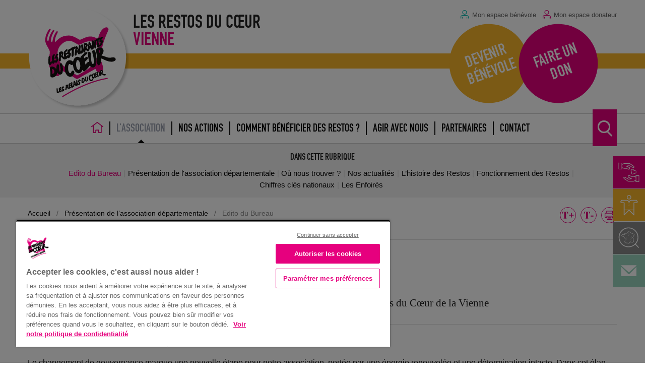

--- FILE ---
content_type: text/html; charset=UTF-8
request_url: https://ad86.restosducoeur.org/presentation-de-lassociation-departementale/edito-du-president/
body_size: 13920
content:
<!doctype html>
<html lang="fr-FR" class="no-js">
    <head>
        <meta charset="UTF-8">

                <title>Edito du Bureau : Les Restos VIENNE</title>

        <link rel="apple-touch-icon" sizes="57x57" href="https://ad86.restosducoeur.org/wp-content/themes/associations-dep/img/favicons/apple-touch-icon-57x57.png">
        <link rel="apple-touch-icon" sizes="60x60" href="https://ad86.restosducoeur.org/wp-content/themes/associations-dep/img/favicons/apple-touch-icon-60x60.png">
        <link rel="apple-touch-icon" sizes="72x72" href="https://ad86.restosducoeur.org/wp-content/themes/associations-dep/img/favicons/apple-touch-icon-72x72.png">
        <link rel="apple-touch-icon" sizes="76x76" href="https://ad86.restosducoeur.org/wp-content/themes/associations-dep/img/favicons/apple-touch-icon-76x76.png">
        <link rel="apple-touch-icon" sizes="114x114" href="https://ad86.restosducoeur.org/wp-content/themes/associations-dep/img/favicons/apple-touch-icon-114x114.png">
        <link rel="apple-touch-icon" sizes="120x120" href="https://ad86.restosducoeur.org/wp-content/themes/associations-dep/img/favicons/apple-touch-icon-120x120.png">
        <link rel="apple-touch-icon" sizes="144x144" href="https://ad86.restosducoeur.org/wp-content/themes/associations-dep/img/favicons/apple-touch-icon-144x144.png">
        <link rel="apple-touch-icon" sizes="152x152" href="https://ad86.restosducoeur.org/wp-content/themes/associations-dep/img/favicons/apple-touch-icon-152x152.png">
        <link rel="apple-touch-icon" sizes="180x180" href="https://ad86.restosducoeur.org/wp-content/themes/associations-dep/img/favicons/apple-touch-icon-180x180.png">
        <link rel="icon" type="image/png" href="https://ad86.restosducoeur.org/wp-content/themes/associations-dep/img/favicons/favicon-32x32.png" sizes="32x32">
        <link rel="icon" type="image/png" href="https://ad86.restosducoeur.org/wp-content/themes/associations-dep/img/favicons/favicon-194x194.png" sizes="194x194">
        <link rel="icon" type="image/png" href="https://ad86.restosducoeur.org/wp-content/themes/associations-dep/img/favicons/favicon-96x96.png" sizes="96x96">
        <link rel="icon" type="image/png" href="https://ad86.restosducoeur.org/wp-content/themes/associations-dep/img/favicons/android-chrome-192x192.png" sizes="192x192">
        <link rel="icon" type="image/png" href="https://ad86.restosducoeur.org/wp-content/themes/associations-dep/img/favicons/favicon-16x16.png" sizes="16x16">
        <link rel="manifest" href="https://ad86.restosducoeur.org/wp-content/themes/associations-dep/img/favicons/manifest.json">
        <link rel="mask-icon" href="https://ad86.restosducoeur.org/wp-content/themes/associations-dep/img/favicons/safari-pinned-tab.svg" color="#c6076d">
        <meta name="msapplication-TileColor" content="#ffffff">
        <meta name="msapplication-TileImage" content="https://ad86.restosducoeur.org/wp-content/themes/associations-dep/img/favicons/mstile-144x144.png">
        <meta name="theme-color" content="#ffffff">

        <meta name="theme-color" content="#e5007d">

        <!--[if IE]><meta http-equiv='X-UA-Compatible' content='IE=edge,chrome=1'><![endif]-->
        <meta name="viewport" content="width=device-width, initial-scale=1.0">
        <meta name="description" content="">

        <script type="text/javascript">
            var conf = {
                'home': 'https://ad86.restosducoeur.org',
                'template': 'https://ad86.restosducoeur.org/wp-content/themes/associations-dep'
            };
        </script>

                    <!-- Début de la mention OneTrust de consentement aux cookies du domaine : restosducoeur.org -->
            <script src="https://cdn.cookielaw.org/scripttemplates/otSDKStub.js"  type="text/javascript" charset="UTF-8" data-domain-script="1c077040-5f9a-43f7-a380-9c385bf0a782" ></script>
            <script type="text/javascript">
                function OptanonWrapper() { }
            </script>
            <!-- Fin de la mention OneTrust de consentement aux cookies du domaine : restosducoeur.org -->

            <!-- Google Analytics -->
            <script async src="https://www.googletagmanager.com/gtag/js?id=G-NSDS2CHETZ"></script>
            <script>
                window.dataLayer = window.dataLayer || [];
                function gtag(){dataLayer.push(arguments);}
                gtag('js', new Date());
                gtag('config', "G-NSDS2CHETZ");
            </script>

           <!-- Google Tag Manager -->
           <script>(function(w,d,s,l,i){w[l]=w[l]||[];w[l].push({'gtm.start':
            new Date().getTime(),event:'gtm.js'});var f=d.getElementsByTagName(s)[0],
            j=d.createElement(s),dl=l!='dataLayer'?'&l='+l:'';j.async=true;j.src=
            'https://www.googletagmanager.com/gtm.js?id='+i+dl;f.parentNode.insertBefore(j,f);
            })(window,document,'script','dataLayer','GTM-PGWQJBGC');</script>
            <!-- End Google Tag Manager -->

            <!-- Facebook -->
            <div id="fb-root"></div>
            <script id="facebook-jssdk" src="//connect.facebook.net/fr_FR/sdk.js#xfbml=1&version=v2.5&appId=398485213665676"></script>

            <!-- YouTube -->
            <script async src="https://apis.google.com/js/platform.js"></script>
        
        <meta name='robots' content='index, follow, max-image-preview:large, max-snippet:-1, max-video-preview:-1' />

	<!-- This site is optimized with the Yoast SEO plugin v26.5 - https://yoast.com/wordpress/plugins/seo/ -->
	<link rel="canonical" href="https://ad86.restosducoeur.org/presentation-de-lassociation-departementale/edito-du-president/" />
	<meta property="og:locale" content="fr_FR" />
	<meta property="og:type" content="article" />
	<meta property="og:title" content="Edito du Bureau" />
	<meta property="og:description" content="Le Bureau, Association Départementale des Restaurants du Cœur de la Vienne" />
	<meta property="og:url" content="https://ad86.restosducoeur.org/presentation-de-lassociation-departementale/edito-du-president/" />
	<meta property="og:site_name" content="VIENNE" />
	<meta property="article:modified_time" content="2025-12-14T19:13:59+00:00" />
	<meta property="og:image" content="https://ad86.restosducoeur.org/wp-content/uploads/sites/60/2016/04/cropped-logo.png" />
	<meta property="og:image:width" content="512" />
	<meta property="og:image:height" content="512" />
	<meta property="og:image:type" content="image/png" />
	<meta name="twitter:card" content="summary_large_image" />
	<meta name="twitter:label1" content="Durée de lecture estimée" />
	<meta name="twitter:data1" content="2 minutes" />
	<script type="application/ld+json" class="yoast-schema-graph">{"@context":"https://schema.org","@graph":[{"@type":"WebPage","@id":"https://ad86.restosducoeur.org/presentation-de-lassociation-departementale/edito-du-president/","url":"https://ad86.restosducoeur.org/presentation-de-lassociation-departementale/edito-du-president/","name":"Edito du Bureau","isPartOf":{"@id":"https://ad86.restosducoeur.org/#website"},"datePublished":"2016-06-24T08:31:29+00:00","dateModified":"2025-12-14T19:13:59+00:00","breadcrumb":{"@id":"https://ad86.restosducoeur.org/presentation-de-lassociation-departementale/edito-du-president/#breadcrumb"},"inLanguage":"fr-FR","potentialAction":[{"@type":"ReadAction","target":["https://ad86.restosducoeur.org/presentation-de-lassociation-departementale/edito-du-president/"]}]},{"@type":"BreadcrumbList","@id":"https://ad86.restosducoeur.org/presentation-de-lassociation-departementale/edito-du-president/#breadcrumb","itemListElement":[{"@type":"ListItem","position":1,"name":"Présentation de l&rsquo;association départementale","item":"https://ad86.restosducoeur.org/presentation-de-lassociation-departementale/"},{"@type":"ListItem","position":2,"name":"Edito du Bureau"}]},{"@type":"WebSite","@id":"https://ad86.restosducoeur.org/#website","url":"https://ad86.restosducoeur.org/","name":"VIENNE","description":"","potentialAction":[{"@type":"SearchAction","target":{"@type":"EntryPoint","urlTemplate":"https://ad86.restosducoeur.org/?s={search_term_string}"},"query-input":{"@type":"PropertyValueSpecification","valueRequired":true,"valueName":"search_term_string"}}],"inLanguage":"fr-FR"}]}</script>
	<!-- / Yoast SEO plugin. -->


<link rel="alternate" title="oEmbed (JSON)" type="application/json+oembed" href="https://ad86.restosducoeur.org/wp-json/oembed/1.0/embed?url=https%3A%2F%2Fad86.restosducoeur.org%2Fpresentation-de-lassociation-departementale%2Fedito-du-president%2F" />
<link rel="alternate" title="oEmbed (XML)" type="text/xml+oembed" href="https://ad86.restosducoeur.org/wp-json/oembed/1.0/embed?url=https%3A%2F%2Fad86.restosducoeur.org%2Fpresentation-de-lassociation-departementale%2Fedito-du-president%2F&#038;format=xml" />
<style id='wp-img-auto-sizes-contain-inline-css' type='text/css'>
img:is([sizes=auto i],[sizes^="auto," i]){contain-intrinsic-size:3000px 1500px}
/*# sourceURL=wp-img-auto-sizes-contain-inline-css */
</style>
<link rel='stylesheet' id='formidable-css' href='https://ad86.restosducoeur.org/wp-content/plugins/formidable/css/formidableforms60.css' media='all' />
<style id='wp-emoji-styles-inline-css' type='text/css'>

	img.wp-smiley, img.emoji {
		display: inline !important;
		border: none !important;
		box-shadow: none !important;
		height: 1em !important;
		width: 1em !important;
		margin: 0 0.07em !important;
		vertical-align: -0.1em !important;
		background: none !important;
		padding: 0 !important;
	}
/*# sourceURL=wp-emoji-styles-inline-css */
</style>
<style id='wp-block-library-inline-css' type='text/css'>
:root{--wp-block-synced-color:#7a00df;--wp-block-synced-color--rgb:122,0,223;--wp-bound-block-color:var(--wp-block-synced-color);--wp-editor-canvas-background:#ddd;--wp-admin-theme-color:#007cba;--wp-admin-theme-color--rgb:0,124,186;--wp-admin-theme-color-darker-10:#006ba1;--wp-admin-theme-color-darker-10--rgb:0,107,160.5;--wp-admin-theme-color-darker-20:#005a87;--wp-admin-theme-color-darker-20--rgb:0,90,135;--wp-admin-border-width-focus:2px}@media (min-resolution:192dpi){:root{--wp-admin-border-width-focus:1.5px}}.wp-element-button{cursor:pointer}:root .has-very-light-gray-background-color{background-color:#eee}:root .has-very-dark-gray-background-color{background-color:#313131}:root .has-very-light-gray-color{color:#eee}:root .has-very-dark-gray-color{color:#313131}:root .has-vivid-green-cyan-to-vivid-cyan-blue-gradient-background{background:linear-gradient(135deg,#00d084,#0693e3)}:root .has-purple-crush-gradient-background{background:linear-gradient(135deg,#34e2e4,#4721fb 50%,#ab1dfe)}:root .has-hazy-dawn-gradient-background{background:linear-gradient(135deg,#faaca8,#dad0ec)}:root .has-subdued-olive-gradient-background{background:linear-gradient(135deg,#fafae1,#67a671)}:root .has-atomic-cream-gradient-background{background:linear-gradient(135deg,#fdd79a,#004a59)}:root .has-nightshade-gradient-background{background:linear-gradient(135deg,#330968,#31cdcf)}:root .has-midnight-gradient-background{background:linear-gradient(135deg,#020381,#2874fc)}:root{--wp--preset--font-size--normal:16px;--wp--preset--font-size--huge:42px}.has-regular-font-size{font-size:1em}.has-larger-font-size{font-size:2.625em}.has-normal-font-size{font-size:var(--wp--preset--font-size--normal)}.has-huge-font-size{font-size:var(--wp--preset--font-size--huge)}.has-text-align-center{text-align:center}.has-text-align-left{text-align:left}.has-text-align-right{text-align:right}.has-fit-text{white-space:nowrap!important}#end-resizable-editor-section{display:none}.aligncenter{clear:both}.items-justified-left{justify-content:flex-start}.items-justified-center{justify-content:center}.items-justified-right{justify-content:flex-end}.items-justified-space-between{justify-content:space-between}.screen-reader-text{border:0;clip-path:inset(50%);height:1px;margin:-1px;overflow:hidden;padding:0;position:absolute;width:1px;word-wrap:normal!important}.screen-reader-text:focus{background-color:#ddd;clip-path:none;color:#444;display:block;font-size:1em;height:auto;left:5px;line-height:normal;padding:15px 23px 14px;text-decoration:none;top:5px;width:auto;z-index:100000}html :where(.has-border-color){border-style:solid}html :where([style*=border-top-color]){border-top-style:solid}html :where([style*=border-right-color]){border-right-style:solid}html :where([style*=border-bottom-color]){border-bottom-style:solid}html :where([style*=border-left-color]){border-left-style:solid}html :where([style*=border-width]){border-style:solid}html :where([style*=border-top-width]){border-top-style:solid}html :where([style*=border-right-width]){border-right-style:solid}html :where([style*=border-bottom-width]){border-bottom-style:solid}html :where([style*=border-left-width]){border-left-style:solid}html :where(img[class*=wp-image-]){height:auto;max-width:100%}:where(figure){margin:0 0 1em}html :where(.is-position-sticky){--wp-admin--admin-bar--position-offset:var(--wp-admin--admin-bar--height,0px)}@media screen and (max-width:600px){html :where(.is-position-sticky){--wp-admin--admin-bar--position-offset:0px}}

/*# sourceURL=wp-block-library-inline-css */
</style><style id='global-styles-inline-css' type='text/css'>
:root{--wp--preset--aspect-ratio--square: 1;--wp--preset--aspect-ratio--4-3: 4/3;--wp--preset--aspect-ratio--3-4: 3/4;--wp--preset--aspect-ratio--3-2: 3/2;--wp--preset--aspect-ratio--2-3: 2/3;--wp--preset--aspect-ratio--16-9: 16/9;--wp--preset--aspect-ratio--9-16: 9/16;--wp--preset--color--black: #000000;--wp--preset--color--cyan-bluish-gray: #abb8c3;--wp--preset--color--white: #ffffff;--wp--preset--color--pale-pink: #f78da7;--wp--preset--color--vivid-red: #cf2e2e;--wp--preset--color--luminous-vivid-orange: #ff6900;--wp--preset--color--luminous-vivid-amber: #fcb900;--wp--preset--color--light-green-cyan: #7bdcb5;--wp--preset--color--vivid-green-cyan: #00d084;--wp--preset--color--pale-cyan-blue: #8ed1fc;--wp--preset--color--vivid-cyan-blue: #0693e3;--wp--preset--color--vivid-purple: #9b51e0;--wp--preset--gradient--vivid-cyan-blue-to-vivid-purple: linear-gradient(135deg,rgb(6,147,227) 0%,rgb(155,81,224) 100%);--wp--preset--gradient--light-green-cyan-to-vivid-green-cyan: linear-gradient(135deg,rgb(122,220,180) 0%,rgb(0,208,130) 100%);--wp--preset--gradient--luminous-vivid-amber-to-luminous-vivid-orange: linear-gradient(135deg,rgb(252,185,0) 0%,rgb(255,105,0) 100%);--wp--preset--gradient--luminous-vivid-orange-to-vivid-red: linear-gradient(135deg,rgb(255,105,0) 0%,rgb(207,46,46) 100%);--wp--preset--gradient--very-light-gray-to-cyan-bluish-gray: linear-gradient(135deg,rgb(238,238,238) 0%,rgb(169,184,195) 100%);--wp--preset--gradient--cool-to-warm-spectrum: linear-gradient(135deg,rgb(74,234,220) 0%,rgb(151,120,209) 20%,rgb(207,42,186) 40%,rgb(238,44,130) 60%,rgb(251,105,98) 80%,rgb(254,248,76) 100%);--wp--preset--gradient--blush-light-purple: linear-gradient(135deg,rgb(255,206,236) 0%,rgb(152,150,240) 100%);--wp--preset--gradient--blush-bordeaux: linear-gradient(135deg,rgb(254,205,165) 0%,rgb(254,45,45) 50%,rgb(107,0,62) 100%);--wp--preset--gradient--luminous-dusk: linear-gradient(135deg,rgb(255,203,112) 0%,rgb(199,81,192) 50%,rgb(65,88,208) 100%);--wp--preset--gradient--pale-ocean: linear-gradient(135deg,rgb(255,245,203) 0%,rgb(182,227,212) 50%,rgb(51,167,181) 100%);--wp--preset--gradient--electric-grass: linear-gradient(135deg,rgb(202,248,128) 0%,rgb(113,206,126) 100%);--wp--preset--gradient--midnight: linear-gradient(135deg,rgb(2,3,129) 0%,rgb(40,116,252) 100%);--wp--preset--font-size--small: 13px;--wp--preset--font-size--medium: 20px;--wp--preset--font-size--large: 36px;--wp--preset--font-size--x-large: 42px;--wp--preset--spacing--20: 0.44rem;--wp--preset--spacing--30: 0.67rem;--wp--preset--spacing--40: 1rem;--wp--preset--spacing--50: 1.5rem;--wp--preset--spacing--60: 2.25rem;--wp--preset--spacing--70: 3.38rem;--wp--preset--spacing--80: 5.06rem;--wp--preset--shadow--natural: 6px 6px 9px rgba(0, 0, 0, 0.2);--wp--preset--shadow--deep: 12px 12px 50px rgba(0, 0, 0, 0.4);--wp--preset--shadow--sharp: 6px 6px 0px rgba(0, 0, 0, 0.2);--wp--preset--shadow--outlined: 6px 6px 0px -3px rgb(255, 255, 255), 6px 6px rgb(0, 0, 0);--wp--preset--shadow--crisp: 6px 6px 0px rgb(0, 0, 0);}:where(.is-layout-flex){gap: 0.5em;}:where(.is-layout-grid){gap: 0.5em;}body .is-layout-flex{display: flex;}.is-layout-flex{flex-wrap: wrap;align-items: center;}.is-layout-flex > :is(*, div){margin: 0;}body .is-layout-grid{display: grid;}.is-layout-grid > :is(*, div){margin: 0;}:where(.wp-block-columns.is-layout-flex){gap: 2em;}:where(.wp-block-columns.is-layout-grid){gap: 2em;}:where(.wp-block-post-template.is-layout-flex){gap: 1.25em;}:where(.wp-block-post-template.is-layout-grid){gap: 1.25em;}.has-black-color{color: var(--wp--preset--color--black) !important;}.has-cyan-bluish-gray-color{color: var(--wp--preset--color--cyan-bluish-gray) !important;}.has-white-color{color: var(--wp--preset--color--white) !important;}.has-pale-pink-color{color: var(--wp--preset--color--pale-pink) !important;}.has-vivid-red-color{color: var(--wp--preset--color--vivid-red) !important;}.has-luminous-vivid-orange-color{color: var(--wp--preset--color--luminous-vivid-orange) !important;}.has-luminous-vivid-amber-color{color: var(--wp--preset--color--luminous-vivid-amber) !important;}.has-light-green-cyan-color{color: var(--wp--preset--color--light-green-cyan) !important;}.has-vivid-green-cyan-color{color: var(--wp--preset--color--vivid-green-cyan) !important;}.has-pale-cyan-blue-color{color: var(--wp--preset--color--pale-cyan-blue) !important;}.has-vivid-cyan-blue-color{color: var(--wp--preset--color--vivid-cyan-blue) !important;}.has-vivid-purple-color{color: var(--wp--preset--color--vivid-purple) !important;}.has-black-background-color{background-color: var(--wp--preset--color--black) !important;}.has-cyan-bluish-gray-background-color{background-color: var(--wp--preset--color--cyan-bluish-gray) !important;}.has-white-background-color{background-color: var(--wp--preset--color--white) !important;}.has-pale-pink-background-color{background-color: var(--wp--preset--color--pale-pink) !important;}.has-vivid-red-background-color{background-color: var(--wp--preset--color--vivid-red) !important;}.has-luminous-vivid-orange-background-color{background-color: var(--wp--preset--color--luminous-vivid-orange) !important;}.has-luminous-vivid-amber-background-color{background-color: var(--wp--preset--color--luminous-vivid-amber) !important;}.has-light-green-cyan-background-color{background-color: var(--wp--preset--color--light-green-cyan) !important;}.has-vivid-green-cyan-background-color{background-color: var(--wp--preset--color--vivid-green-cyan) !important;}.has-pale-cyan-blue-background-color{background-color: var(--wp--preset--color--pale-cyan-blue) !important;}.has-vivid-cyan-blue-background-color{background-color: var(--wp--preset--color--vivid-cyan-blue) !important;}.has-vivid-purple-background-color{background-color: var(--wp--preset--color--vivid-purple) !important;}.has-black-border-color{border-color: var(--wp--preset--color--black) !important;}.has-cyan-bluish-gray-border-color{border-color: var(--wp--preset--color--cyan-bluish-gray) !important;}.has-white-border-color{border-color: var(--wp--preset--color--white) !important;}.has-pale-pink-border-color{border-color: var(--wp--preset--color--pale-pink) !important;}.has-vivid-red-border-color{border-color: var(--wp--preset--color--vivid-red) !important;}.has-luminous-vivid-orange-border-color{border-color: var(--wp--preset--color--luminous-vivid-orange) !important;}.has-luminous-vivid-amber-border-color{border-color: var(--wp--preset--color--luminous-vivid-amber) !important;}.has-light-green-cyan-border-color{border-color: var(--wp--preset--color--light-green-cyan) !important;}.has-vivid-green-cyan-border-color{border-color: var(--wp--preset--color--vivid-green-cyan) !important;}.has-pale-cyan-blue-border-color{border-color: var(--wp--preset--color--pale-cyan-blue) !important;}.has-vivid-cyan-blue-border-color{border-color: var(--wp--preset--color--vivid-cyan-blue) !important;}.has-vivid-purple-border-color{border-color: var(--wp--preset--color--vivid-purple) !important;}.has-vivid-cyan-blue-to-vivid-purple-gradient-background{background: var(--wp--preset--gradient--vivid-cyan-blue-to-vivid-purple) !important;}.has-light-green-cyan-to-vivid-green-cyan-gradient-background{background: var(--wp--preset--gradient--light-green-cyan-to-vivid-green-cyan) !important;}.has-luminous-vivid-amber-to-luminous-vivid-orange-gradient-background{background: var(--wp--preset--gradient--luminous-vivid-amber-to-luminous-vivid-orange) !important;}.has-luminous-vivid-orange-to-vivid-red-gradient-background{background: var(--wp--preset--gradient--luminous-vivid-orange-to-vivid-red) !important;}.has-very-light-gray-to-cyan-bluish-gray-gradient-background{background: var(--wp--preset--gradient--very-light-gray-to-cyan-bluish-gray) !important;}.has-cool-to-warm-spectrum-gradient-background{background: var(--wp--preset--gradient--cool-to-warm-spectrum) !important;}.has-blush-light-purple-gradient-background{background: var(--wp--preset--gradient--blush-light-purple) !important;}.has-blush-bordeaux-gradient-background{background: var(--wp--preset--gradient--blush-bordeaux) !important;}.has-luminous-dusk-gradient-background{background: var(--wp--preset--gradient--luminous-dusk) !important;}.has-pale-ocean-gradient-background{background: var(--wp--preset--gradient--pale-ocean) !important;}.has-electric-grass-gradient-background{background: var(--wp--preset--gradient--electric-grass) !important;}.has-midnight-gradient-background{background: var(--wp--preset--gradient--midnight) !important;}.has-small-font-size{font-size: var(--wp--preset--font-size--small) !important;}.has-medium-font-size{font-size: var(--wp--preset--font-size--medium) !important;}.has-large-font-size{font-size: var(--wp--preset--font-size--large) !important;}.has-x-large-font-size{font-size: var(--wp--preset--font-size--x-large) !important;}
/*# sourceURL=global-styles-inline-css */
</style>

<style id='classic-theme-styles-inline-css' type='text/css'>
/*! This file is auto-generated */
.wp-block-button__link{color:#fff;background-color:#32373c;border-radius:9999px;box-shadow:none;text-decoration:none;padding:calc(.667em + 2px) calc(1.333em + 2px);font-size:1.125em}.wp-block-file__button{background:#32373c;color:#fff;text-decoration:none}
/*# sourceURL=/wp-includes/css/classic-themes.min.css */
</style>
<link rel='stylesheet' id='responsive-lightbox-swipebox-css' href='https://ad86.restosducoeur.org/wp-content/plugins/responsive-lightbox/assets/swipebox/swipebox.min.css' media='all' />
<link rel='stylesheet' id='wp-pagenavi-css' href='https://ad86.restosducoeur.org/wp-content/plugins/wp-pagenavi/pagenavi-css.css' media='all' />
<link rel='stylesheet' id='ol-css-css' href='https://ad86.restosducoeur.org/wp-content/themes/associations-dep/includes/openlayers/ol.css' media='all' />
<link rel='stylesheet' id='main-style-css' href='https://ad86.restosducoeur.org/wp-content/themes/associations-dep/style.css' media='all' />
<script type="text/javascript" src="https://ad86.restosducoeur.org/wp-includes/js/jquery/jquery.min.js" id="jquery-core-js"></script>
<script type="text/javascript" src="https://ad86.restosducoeur.org/wp-includes/js/jquery/jquery-migrate.min.js" id="jquery-migrate-js"></script>
<script type="text/javascript" id="global-vars-js-after">
/* <![CDATA[ */
window.pit_ga_code = 'G-NSDS2CHETZ';

//# sourceURL=global-vars-js-after
/* ]]> */
</script>
<script type="text/javascript" src="https://ad86.restosducoeur.org/wp-content/plugins/responsive-lightbox/assets/swipebox/jquery.swipebox.min.js" id="responsive-lightbox-swipebox-js"></script>
<script type="text/javascript" src="https://ad86.restosducoeur.org/wp-includes/js/underscore.min.js" id="underscore-js"></script>
<script type="text/javascript" src="https://ad86.restosducoeur.org/wp-content/plugins/responsive-lightbox/assets/infinitescroll/infinite-scroll.pkgd.min.js" id="responsive-lightbox-infinite-scroll-js"></script>
<script type="text/javascript" id="responsive-lightbox-js-before">
/* <![CDATA[ */
var rlArgs = {"script":"swipebox","selector":"lightbox","customEvents":"","activeGalleries":true,"animation":true,"hideCloseButtonOnMobile":false,"removeBarsOnMobile":false,"hideBars":true,"hideBarsDelay":5000,"videoMaxWidth":1080,"useSVG":true,"loopAtEnd":false,"woocommerce_gallery":false,"ajaxurl":"https:\/\/ad86.restosducoeur.org\/wp-admin\/admin-ajax.php","nonce":"b4b9ebc14f","preview":false,"postId":282,"scriptExtension":false};

//# sourceURL=responsive-lightbox-js-before
/* ]]> */
</script>
<script type="text/javascript" src="https://ad86.restosducoeur.org/wp-content/plugins/responsive-lightbox/js/front.js" id="responsive-lightbox-js"></script>
<script type="text/javascript" src="https://ad86.restosducoeur.org/wp-content/themes/associations-dep/includes/lib/modernizr-2.7.1.min.js" id="modernizr-js"></script>
<script type="text/javascript" src="https://ad86.restosducoeur.org/wp-content/themes/associations-dep/includes/lib/oms.min.js" id="oms-js"></script>
<script>document.documentElement.className += " js";</script>
<!--[if lt IE 9]><script src="https://html5shim.googlecode.com/svn/trunk/html5.js"></script><![endif]-->
        <!--[if lte IE 9]>
            <link rel="stylesheet" href="https://ad86.restosducoeur.org/wp-content/themes/associations-dep/ie.css">
        <![endif]-->

    </head>
        <body class="wp-singular page-template-default page page-id-282 page-child parent-pageid-289 wp-theme-associations-dep template-page">

        <div class="wrapper" id="top">
            <div class="go-to-main-wrapper">
                <a class="go-to-main button" href="#main">Accéder au contenu principal</a>
            </div>
            <header class="header js-header">
                <!-- Header -->
                <div class="header--inner js-header-inner">
                    <div class="logo">
                        <a href="https://ad86.restosducoeur.org">
                            <img src="https://ad86.restosducoeur.org/wp-content/themes/associations-dep/img/logo.svg" alt="Logo" class="logo-img">
                        </a>
                    </div>
                    <div class="header--title">
                        <h1 class="title-name">
                            <span class="hide-for-small-only">Les Restos du Cœur</span>
                            <span class="title-site t-pink">VIENNE</span>
                        </h1>
                    </div>
                    <div class="hide-for-print header--inner-cta">
                        <div class="widget-header">
                            <div class="widget-header--bloc">
                                <a href="http://intranet.restosducoeur.org/" class="widget-header--quicklink widget-header--benevole-link pct-login-vert pct-size-xs t-medium t-grey" target="_blank" rel="noopener">Mon espace bénévole</a>
                                <a href="https://espace-donateur.restosducoeur.org" class="widget-header--quicklink widget-header--don-link pct-login-rose pct-size-xs t-medium t-grey" target="_blank" rel="noopener">Mon espace donateur</a>
                            </div>

                            <div class="widget-header--bloc">
                                <div class="widget-header--circle widget-header--benevole-circle t-center">
                                    <a class="widget-header--circle-link t-family-din t-uppercase" href="/devenir-benevole/" target="_self" rel="noopener">Devenir bénévole</a>
                                </div>
                                <div class="widget-header--circle widget-header--don-circle t-center">
                                    <a class="widget-header--circle-link t-family-din t-uppercase" href="https://dons.restosducoeur.org/" target="_blank" rel="noopener">Faire un don</a>
                                </div>
                            </div>
                        </div>
                    </div>

                    <!-- Navigation principale -->
                    <div class="nav-group js-navbar">
                        <div class="row nav-group--inner">
                        <button class="menu-button left js-menu-button">Menu <span class="menu-button-icon"><span class="icon-menu"></span></span></button>
                        <nav class="nav">
                                <ul class="header-menu menu js-menu"><li id="menu-header-item-69" class="header-menu--menu-item menu-item menu-item-type-post_type menu-item-object-page menu-item-home"><a href="https://ad86.restosducoeur.org/" class="header-menu--menu-item-link"><span class="header-menu--home-icon-wrapper"><svg xmlns="http://www.w3.org/2000/svg" viewBox="0 0 200 180.44">
  <path d="M197.43,71,104.55,1.56c-.11-.09-.25-.1-.36-.18a7.1,7.1,0,0,0-1.34-.63,6.77,6.77,0,0,0-1.22-.42,13.05,13.05,0,0,0-2.7,0,7,7,0,0,0-1.21.42,6.56,6.56,0,0,0-1.34.63c-.12.08-.25.09-.36.18L3.14,71a7.13,7.13,0,0,0,8.54,11.41L27.82,70.36V173.57A7.13,7.13,0,0,0,35,180.7H76.68a7.13,7.13,0,0,0,7.12-7.13V139.42h33v34.15a7.13,7.13,0,0,0,7.13,7.13h41.73a7.13,7.13,0,0,0,7.12-7.13V70.36l16.15,12.08A7.13,7.13,0,0,0,197.43,71Zm-38.94,95.42H131V132.3a7.13,7.13,0,0,0-7.12-7.13H76.68a7.13,7.13,0,0,0-7.13,7.13v34.15H42.07V59.7l58.21-43.54L158.49,59.7Z" transform="translate(-0.28 -0.26)" style="fill: #e2007a"/>
</svg>
</span><span class="header-menu--home-text show-for-sr">Accueil</span><span class="header-menu--home-text hide-for-large" aria-hidden="true">Accueil</span></a></li>
<li id="menu-header-item-89" class="header-menu--menu-item menu-item menu-item-type-custom menu-item-object-custom current-menu-ancestor current-menu-parent menu-item-has-children"><a href="javascript:void(0)" class="header-menu--menu-item-link">L&rsquo;association</a>
<ul class="sub-menu">
<button type="button" class="menu-button-close-submenu js-close-submenu"></button>	<li id="menu-header-item-284" class="header-menu--menu-item menu-item menu-item-type-post_type menu-item-object-page current-menu-item page_item page-item-282 current_page_item"><a href="https://ad86.restosducoeur.org/presentation-de-lassociation-departementale/edito-du-president/" class="header-menu--menu-item-link">Edito du Bureau</a></li>
	<li id="menu-header-item-301" class="header-menu--menu-item menu-item menu-item-type-post_type menu-item-object-page current-page-ancestor"><a href="https://ad86.restosducoeur.org/presentation-de-lassociation-departementale/" class="header-menu--menu-item-link">Présentation de l&rsquo;association départementale</a></li>
	<li id="menu-header-item-598" class="header-menu--menu-item menu-item menu-item-type-post_type_archive menu-item-object-cpt_centres_dep"><a href="https://ad86.restosducoeur.org/centres-departementaux/" class="header-menu--menu-item-link">Où nous trouver ?</a></li>
	<li id="menu-header-item-68" class="header-menu--menu-item menu-item menu-item-type-post_type menu-item-object-page"><a href="https://ad86.restosducoeur.org/actualites/" class="header-menu--menu-item-link">Nos actualités</a></li>
	<li id="menu-header-item-102" class="header-menu--menu-item menu-item menu-item-type-post_type menu-item-object-page"><a href="https://ad86.restosducoeur.org/histoire-restos/" class="header-menu--menu-item-link">L’histoire des Restos</a></li>
	<li id="menu-header-item-300" class="header-menu--menu-item menu-item menu-item-type-post_type menu-item-object-page"><a href="https://ad86.restosducoeur.org/fonctionnement/" class="header-menu--menu-item-link">Fonctionnement des Restos</a></li>
	<li id="menu-header-item-299" class="header-menu--menu-item menu-item menu-item-type-post_type menu-item-object-page"><a href="https://ad86.restosducoeur.org/chiffres-cles/" class="header-menu--menu-item-link">Chiffres clés nationaux</a></li>
	<li id="menu-header-item-298" class="header-menu--menu-item menu-item menu-item-type-post_type menu-item-object-page"><a href="https://ad86.restosducoeur.org/les-enfoires/" class="header-menu--menu-item-link">Les Enfoirés</a></li>
</ul>
</li>
<li id="menu-header-item-156" class="header-menu--menu-item menu-item menu-item-type-post_type menu-item-object-page"><a href="https://ad86.restosducoeur.org/nos-actions/" class="header-menu--menu-item-link">Nos actions</a></li>
<li id="menu-header-item-92" class="header-menu--menu-item menu-item menu-item-type-post_type menu-item-object-page"><a href="https://ad86.restosducoeur.org/comment-beneficier-des-restos/" class="header-menu--menu-item-link">Comment bénéficier des Restos ?</a></li>
<li id="menu-header-item-90" class="header-menu--menu-item menu-item menu-item-type-custom menu-item-object-custom menu-item-has-children"><a href="javascript:void(0)" class="header-menu--menu-item-link">Agir avec nous</a>
<ul class="sub-menu">
<button type="button" class="menu-button-close-submenu js-close-submenu"></button>	<li id="menu-header-item-100" class="header-menu--menu-item menu-item menu-item-type-post_type menu-item-object-page"><a href="https://ad86.restosducoeur.org/faire-un-don-financier/" class="header-menu--menu-item-link">Faire un don financier</a></li>
	<li id="menu-header-item-180" class="header-menu--menu-item menu-item menu-item-type-post_type menu-item-object-page menu-item-has-children"><a href="https://ad86.restosducoeur.org/devenir-benevole/" class="header-menu--menu-item-link">Devenir bénévole</a></li>
	<li id="menu-header-item-99" class="header-menu--menu-item menu-item menu-item-type-post_type menu-item-object-page"><a href="https://ad86.restosducoeur.org/faire-un-don-en-nature/" class="header-menu--menu-item-link">Faire un don en nature</a></li>
	<li id="menu-header-item-280" class="header-menu--menu-item menu-item menu-item-type-post_type menu-item-object-page"><a href="https://ad86.restosducoeur.org/organiser-une-collecte-alimentaire/" class="header-menu--menu-item-link">Organiser une collecte alimentaire</a></li>
	<li id="menu-header-item-279" class="header-menu--menu-item menu-item menu-item-type-post_type menu-item-object-page"><a href="https://ad86.restosducoeur.org/organiser-un-evenement-au-profit-des-restos/" class="header-menu--menu-item-link">Organiser un évènement au profit des Restos</a></li>
	<li id="menu-header-item-1153" class="header-menu--menu-item menu-item menu-item-type-post_type_archive menu-item-object-cpt_offres_mecenat"><a href="https://ad86.restosducoeur.org/offres-de-mecenat-de-competences/" class="header-menu--menu-item-link">Offres de mécénat de compétences</a></li>
</ul>
</li>
<li id="menu-header-item-91" class="header-menu--menu-item menu-item menu-item-type-custom menu-item-object-custom menu-item-has-children"><a href="javascript:void(0)" class="header-menu--menu-item-link">Partenaires</a>
<ul class="sub-menu">
<button type="button" class="menu-button-close-submenu js-close-submenu"></button>	<li id="menu-header-item-538" class="header-menu--menu-item menu-item menu-item-type-post_type_archive menu-item-object-cpt_partenaires"><a href="https://ad86.restosducoeur.org/partenaires/" class="header-menu--menu-item-link">Nos partenaires</a></li>
	<li id="menu-header-item-98" class="header-menu--menu-item menu-item menu-item-type-post_type menu-item-object-page"><a href="https://ad86.restosducoeur.org/devenir-partenaire/" class="header-menu--menu-item-link">Devenir partenaire</a></li>
</ul>
</li>
<li id="menu-header-item-67" class="header-menu--menu-item menu-item menu-item-type-post_type menu-item-object-page"><a href="https://ad86.restosducoeur.org/contact/" class="header-menu--menu-item-link">Contact</a></li>
</ul>                                <div class="header--search">
                                    <button class="header--search-pct" title="Rechercher sur le site"></button>
                                    <form class="search" method="get" action="https://ad86.restosducoeur.org" role="search">
	<input class="search-input" type="search" name="s" placeholder="Rechercher par mots clés">
	</form>
                                </div>
                            </nav>

                        </div>
                    </div>
                </div>

                <!-- Navigation secondaire -->
                                                                            <div class="subnav">
                    <div class="row">
                        <div class="nav-group--subnav column">
                            <div class="widget-rubrique ">
                                <div class="widget-title">Dans cette rubrique</div>
                                <ul class="widget-rubrique--menu">
                                                                            <li class="widget-rubrique--menu-item">
                                            <a href="https://ad86.restosducoeur.org/presentation-de-lassociation-departementale/edito-du-president/" class="widget-rubrique--menu-link is-current">Edito du Bureau</a>
                                        </li>
                                                                            <li class="widget-rubrique--menu-item">
                                            <a href="https://ad86.restosducoeur.org/presentation-de-lassociation-departementale/" class="widget-rubrique--menu-link ">Présentation de l'association départementale</a>
                                        </li>
                                                                            <li class="widget-rubrique--menu-item">
                                            <a href="https://ad86.restosducoeur.org/centres-departementaux/" class="widget-rubrique--menu-link ">Où nous trouver ?</a>
                                        </li>
                                                                            <li class="widget-rubrique--menu-item">
                                            <a href="https://ad86.restosducoeur.org/actualites/" class="widget-rubrique--menu-link ">Nos actualités</a>
                                        </li>
                                                                            <li class="widget-rubrique--menu-item">
                                            <a href="https://ad86.restosducoeur.org/histoire-restos/" class="widget-rubrique--menu-link ">L’histoire des Restos</a>
                                        </li>
                                                                            <li class="widget-rubrique--menu-item">
                                            <a href="https://ad86.restosducoeur.org/fonctionnement/" class="widget-rubrique--menu-link ">Fonctionnement des Restos</a>
                                        </li>
                                                                            <li class="widget-rubrique--menu-item">
                                            <a href="https://ad86.restosducoeur.org/chiffres-cles/" class="widget-rubrique--menu-link ">Chiffres clés nationaux</a>
                                        </li>
                                                                            <li class="widget-rubrique--menu-item">
                                            <a href="https://ad86.restosducoeur.org/les-enfoires/" class="widget-rubrique--menu-link ">Les Enfoirés</a>
                                        </li>
                                                                    </ul>
                            </div>
                        </div>
                    </div>
                </div>

                                                        <div class="row header--tools-container">
                        <div class="columns">
                            <ul id="breadcrumbs" class="breadcrumbs"><li class="item-home"><a class="bread-link bread-home" href="https://ad86.restosducoeur.org" title="Accueil">Accueil</a></li><li class="separator separator-home">  /  </li><li class="item-parent item-parent-289"><a class="bread-parent bread-parent-289" href="https://ad86.restosducoeur.org/presentation-de-lassociation-departementale/" title="Présentation de l&rsquo;association départementale">Présentation de l&rsquo;association départementale</a></li><li class="separator separator-289">  /  </li><li class="item-current item-282"><span title="Edito du Bureau"> Edito du Bureau</span></li></ul>                        </div>
                        <div class="columns shrink header--tools hide-for-print">
                            <button type="button" class="js-zoom-plus header--tools-btn header--tools-btn-tplus" title="Augmenter la taille du texte"></button>
                            <button type="button" class="js-zoom-moins header--tools-btn header--tools-btn-tmoins" title="Réduire la taille du texte"></button>
                            <button type="button" class="js-print-page header--tools-btn header--tools-btn-print" title="Imprimer la page"></button>
                        </div>
                    </div>
                            </header>

<!-- Content top (fond noir) -->
<section class="main" id="main" role="main" tabindex="-1">

    
        <article id="post-282" class="row post-282 page type-page status-publish hentry content">

                            <header class="post-head columns small-12">
                    <div class="share-button">
        <div class="share-button--button">
            <a class="share-button--icon share-button--facebook" target="_blank" title="Partager sur Facebook" href="https://www.facebook.com/sharer.php?u=https://ad86.restosducoeur.org/presentation-de-lassociation-departementale/edito-du-president" rel="nofollow noopener" onclick="javascript:window.open(this.href, '', 'menubar=no,toolbar=no,resizable=yes,scrollbars=yes,height=500,width=700');return false; ga('send', 'event', 'Partage', 'facebook', 'Edito du Bureau');">
                <span class="pct-facebook-white pct-size-s"></span>
            </a>
            <a class="share-button--icon share-button--twitter" target="_blank" title="Partager sur X" href="https://twitter.com/share?url=https://ad86.restosducoeur.org/presentation-de-lassociation-departementale/edito-du-president&amp;text=Edito%20du%20Bureau" rel="nofollow noopener" onclick="javascript:window.open(this.href, '', 'menubar=no,toolbar=no,resizable=yes,scrollbars=yes,height=500,width=700');return false; ga('send', 'event', 'Partage', 'twitter', 'Edito du Bureau');">
                <span class="pct-twitter-white pct-size-s"></span>
            </a>
            <a class="share-button--icon share-button--linkedin" target="_blank" title="Partager sur LinkedIn" href="https://www.linkedin.com/shareArticle/?mini=true&amp;url=https://ad86.restosducoeur.org/presentation-de-lassociation-departementale/edito-du-president&amp;title=Edito%20du%20Bureau" rel="nofollow noopener" onclick="javascript:window.open(this.href, '', 'menubar=no,toolbar=no,resizable=yes,scrollbars=yes,height=500,width=700');return false; ga('send', 'event', 'Partage', 'linkedin', 'Edito du Bureau');">
                <span class="pct-linkedin-white pct-size-s"></span>
            </a>
        </div>
    </div>                    <h1 class="page-title">Edito du Bureau</h1>

                                            <p class="chapo">Le Bureau, Association Départementale des Restaurants du Cœur de la Vienne </p>
                        <hr>
                                    </header>
            
            <div class="page-content columns small-12">
                <div class="relative basis-auto flex-col -mb-(--composer-overlap-px) [--composer-overlap-px:28px] grow flex">
<div class="flex flex-col text-sm @w-xl/main:pt-header-height pb-25">
<article class="text-token-text-primary w-full focus:outline-none [--shadow-height:45px] has-data-writing-block:pointer-events-none has-data-writing-block:-mt-(--shadow-height) has-data-writing-block:pt-(--shadow-height) [&amp;:has([data-writing-block])&gt;*]:pointer-events-auto scroll-mt-[calc(var(--header-height)+min(200px,max(70px,20svh)))]" dir="auto" data-turn-id="request-WEB:13c0faa7-c31a-41ea-9080-3129ff86853a-5" data-testid="conversation-turn-6" data-scroll-anchor="true" data-turn="assistant">
<div class="text-base my-auto mx-auto pb-10 [--thread-content-margin:--spacing(4)] @w-sm/main:[--thread-content-margin:--spacing(6)] @w-lg/main:[--thread-content-margin:--spacing(16)] px-(--thread-content-margin)">
<div class="[--thread-content-max-width:40rem] @w-lg/main:[--thread-content-max-width:48rem] mx-auto max-w-(--thread-content-max-width) flex-1 group/turn-messages focus-visible:outline-hidden relative flex w-full min-w-0 flex-col agent-turn">
<div class="flex max-w-full flex-col grow">
<div class="min-h-8 text-message relative flex w-full flex-col items-end gap-2 text-start break-words whitespace-normal [.text-message+&amp;]:mt-1" dir="auto" data-message-author-role="assistant" data-message-id="e153c2bd-8583-41da-b70e-07e1ba67590d" data-message-model-slug="gpt-5-2">
<div class="flex w-full flex-col gap-1 empty:hidden first:pt-[1px]">
<div class="markdown prose dark:prose-invert w-full break-words light markdown-new-styling">
<p data-start="246" data-end="297"><strong data-start="246" data-end="297">Chers amis, chers bénévoles, chers partenaires,</strong></p>
<p data-start="299" data-end="602">Le changement de gouvernance marque une nouvelle étape pour notre association, portée par une énergie renouvelée et une détermination intacte. Dans cet élan, nous avons lancé la 41ᵉ campagne sur les chapeaux de roue, avec une mobilisation forte et un engagement collectif plus que jamais au rendez-vous.</p>
<p data-start="604" data-end="878">Chaque jour, dans la Vienne, des hommes, des femmes et des enfants franchissent nos portes avec l’espoir de trouver du réconfort. Grâce à vous, ils trouvent bien plus qu’un repas : une présence, une écoute, un accompagnement renforcé et la dignité à laquelle chacun a droit.</p>
<p data-start="880" data-end="1240">La précarité progresse, les besoins augmentent, mais notre réponse est claire : nous ne lâchons rien. Ensemble, nous formons une chaîne humaine solidaire, engagée et bienveillante, déterminée à ne laisser personne de côté. Plus unis, plus organisés et plus forts, nous poursuivons et intensifions notre accompagnement auprès des personnes que nous accueillons.</p>
<p data-start="1242" data-end="1510">Nous sommes fiers de cette mobilisation exceptionnelle. Fiers de nos bénévoles, dont l’engagement est essentiel et inspirant. Fiers de nos partenaires, fidèles et précieux soutiens. Fiers de chaque geste, de chaque action, qui redonne espoir et ouvre des perspectives.</p>
<p data-start="1512" data-end="1746">L’esprit des Restos, hérité de Coluche, reste notre boussole : tendre la main sans juger, agir avec humanité et croire profondément que la solidarité peut changer des vies. C’est cet esprit qui nous anime, aujourd’hui plus que jamais.</p>
<p data-start="1748" data-end="1916">Continuons. Amplifions notre action. Avançons ensemble.</p>
<p data-start="1748" data-end="1916">Car tant qu’il y aura de l’engagement, de la solidarité et des cœurs ouverts, il y aura des raisons d’espérer.</p>
<p data-start="1918" data-end="1949"><strong data-start="1918" data-end="1949">Sans lui, cela n&rsquo;existerait pas. Sans vous, ça n&rsquo;existerait plus.</strong></p>
<p data-start="1951" data-end="1962"><em data-start="1951" data-end="1962">Le Bureau</em></p>
<hr data-start="1964" data-end="1967" />
</div>
</div>
</div>
</div>
</div>
</div>
</article>
</div>
</div>
<div id="thread-bottom-container" class="sticky bottom-0 group/thread-bottom-container relative isolate z-10 w-full basis-auto has-data-has-thread-error:pt-2 has-data-has-thread-error:[box-shadow:var(--sharp-edge-bottom-shadow)] md:border-transparent md:pt-0 dark:border-white/20 md:dark:border-transparent print:hidden content-fade single-line flex flex-col">
<div id="thread-bottom">
<div class="text-base mx-auto [--thread-content-margin:--spacing(4)] @w-sm/main:[--thread-content-margin:--spacing(6)] @w-lg/main:[--thread-content-margin:--spacing(16)] px-(--thread-content-margin)">
<div class="[--thread-content-max-width:40rem] @w-lg/main:[--thread-content-max-width:48rem] mx-auto max-w-(--thread-content-max-width) flex-1 mb-4">
<div class="pointer-events-auto relative z-1 flex h-(--composer-container-height,100%) max-w-full flex-(--composer-container-flex,1) flex-col">
<div class="">
<div class="bg-token-bg-primary corner-superellipse/1.1 cursor-text overflow-clip bg-clip-padding p-2.5 contain-inline-size dark:bg-[#303030] grid grid-cols-[auto_1fr_auto] [grid-template-areas:'header_header_header'_'leading_primary_trailing'_'._footer_.'] group-data-expanded/composer:[grid-template-areas:'header_header_header'_'primary_primary_primary'_'leading_footer_trailing'] shadow-short">
<div class="flex items-center gap-2 [grid-area:trailing]">
<div class="ms-auto flex items-center gap-1.5">
<div>
<div>
<div class="relative"></div>
</div>
</div>
</div>
</div>
</div>
</div>
</div>
</div>
</div>
</div>
</div>
            </div>

            
        </article>

    
    

</section>

<footer class="footer">
    <div class="footer-bottom">
        <div class="row">
            <div class="column small-12 footer-bottom-1">
                <div class="footer-bottom--contact-wrapper">
                    
                    <p class="footer-bottom--contact">Les Restos du Cœur du 86</p>

                                            <p class="footer-bottom--contact-info">
                            24 Rue de la Demi-Lune<br>
                            86000                            POITIERS                        </p>
                                                                <p class="footer-bottom--contact-info">05 49 88 11 11</p>
                    
                    <a href="https://ad86.restosducoeur.org/contact/" class="button t-white footer-bottom--contact-button">Nous contacter</a>

                    <div class="follow-button-wrapper">
                                                    <a href="https://www.facebook.com/LesRestos86/" class="follow-button is-facebook" target="_blank">
                                <span class="icon-facebook follow-button-icon"></span>
                            </a>
                                                                                                    <a href="https://www.linkedin.com/company/lesrestos86" class="follow-button is-linkedin" target="_blank">
                                <span class="icon-linkedin follow-button-icon"></span>
                            </a>
                                            </div>
                </div>
                <nav class="nav-footer">
                    <ul class="footer-menu menu"><li id="menu-footer-item-1697" class="footer-menu--menu-item menu-item-disabled menu-item menu-item-type-custom menu-item-object-custom menu-item-has-children"><a href="#" class="footer-menu--menu-item-link">Découvrir</a>
<ul class="sub-menu">
	<li id="menu-footer-item-1698" class="footer-menu--menu-item menu-item menu-item-type-post_type menu-item-object-page"><a href="https://ad86.restosducoeur.org/comment-beneficier-des-restos/" class="footer-menu--menu-item-link">Comment bénéficier des Restos ?</a></li>
	<li id="menu-footer-item-1699" class="footer-menu--menu-item menu-item menu-item-type-post_type menu-item-object-page"><a href="https://ad86.restosducoeur.org/nos-actions/" class="footer-menu--menu-item-link">Nos actions</a></li>
	<li id="menu-footer-item-1700" class="footer-menu--menu-item menu-item menu-item-type-post_type menu-item-object-page"><a href="https://ad86.restosducoeur.org/actualites/" class="footer-menu--menu-item-link">Nos actus</a></li>
	<li id="menu-footer-item-1701" class="footer-menu--menu-item menu-item menu-item-type-custom menu-item-object-custom"><a href="/partenaires/" class="footer-menu--menu-item-link">Nos partenaires</a></li>
</ul>
</li>
<li id="menu-footer-item-1702" class="footer-menu--menu-item menu-item-disabled menu-item menu-item-type-custom menu-item-object-custom menu-item-has-children"><a href="#" class="footer-menu--menu-item-link">S&rsquo;engager aux côtés des Restos</a>
<ul class="sub-menu">
	<li id="menu-footer-item-1703" class="footer-menu--menu-item menu-item menu-item-type-post_type menu-item-object-page"><a href="https://ad86.restosducoeur.org/faire-un-don-financier/" class="footer-menu--menu-item-link">Faire un don financier</a></li>
	<li id="menu-footer-item-1704" class="footer-menu--menu-item menu-item menu-item-type-post_type menu-item-object-page"><a href="https://ad86.restosducoeur.org/organiser-une-collecte-alimentaire/" class="footer-menu--menu-item-link">Organiser une collecte alimentaire</a></li>
	<li id="menu-footer-item-1705" class="footer-menu--menu-item menu-item menu-item-type-post_type menu-item-object-page"><a href="https://ad86.restosducoeur.org/faire-un-don-en-nature/" class="footer-menu--menu-item-link">Faire un don en nature</a></li>
	<li id="menu-footer-item-1706" class="footer-menu--menu-item menu-item menu-item-type-post_type menu-item-object-page"><a href="https://ad86.restosducoeur.org/devenir-benevole/" class="footer-menu--menu-item-link">Devenir bénévole</a></li>
	<li id="menu-footer-item-1707" class="footer-menu--menu-item menu-item menu-item-type-post_type menu-item-object-page"><a href="https://ad86.restosducoeur.org/devenir-partenaire/" class="footer-menu--menu-item-link">Devenir partenaire</a></li>
</ul>
</li>
<li id="menu-footer-item-1708" class="footer-menu--menu-item menu-item-disabled menu-item menu-item-type-custom menu-item-object-custom menu-item-has-children"><a href="#" class="footer-menu--menu-item-link">Liens utiles</a>
<ul class="sub-menu">
	<li id="menu-footer-item-1709" class="footer-menu--menu-item menu-item menu-item-type-custom menu-item-object-custom"><a href="/centres-departementaux/" class="footer-menu--menu-item-link">Où trouver nos centres ?</a></li>
	<li id="menu-footer-item-1710" class="footer-menu--menu-item menu-item menu-item-type-custom menu-item-object-custom"><a href="/annonces/" class="footer-menu--menu-item-link">Offres de bénévolat</a></li>
	<li id="menu-footer-item-1711" class="footer-menu--menu-item menu-item menu-item-type-custom menu-item-object-custom"><a href="/offres-de-mecenat-de-competences/" class="footer-menu--menu-item-link">Offres de mécénat de compétences</a></li>
	<li id="menu-footer-item-1712" class="footer-menu--menu-item menu-item menu-item-type-custom menu-item-object-custom"><a href="http://intranet.restosducoeur.org/" target="_blank" class="footer-menu--menu-item-link">Mon espace bénévole</a></li>
	<li id="menu-footer-item-1713" class="footer-menu--menu-item menu-item menu-item-type-custom menu-item-object-custom"><a href="https://espace-donateur.restosducoeur.org/" target="_blank" class="footer-menu--menu-item-link">Mon espace donateur</a></li>
</ul>
</li>
</ul>                </nav>

                <p class="footer-bottom--credit">
                <a class="privacy-policy-link" href="https://www.restosducoeur.org/confidentialite/" rel="privacy-policy">Confidentialité</a> |                                 <a href="https://www.restosducoeur.org/accessibilite/" target="_blank">Accessibilité : non conforme</a> |
                                <a href="https://ad86.restosducoeur.org/mentions-legales/">Mentions légales</a>
                | 2016 © <a class="footer-bottom--agency-link" href="http://www.proximit-agency.fr/" target="_blank" title="Proximit Agency (nouvelle fenêtre)" rel="nofollow noopener"></a></p>
            </div>

            <div class="column small-12 footer-bottom-2">
                <div>
                    <img src="https://ad86.restosducoeur.org/wp-content/themes/associations-dep/img/img/coluche.png" alt="Coluche - Les restos du coeur" width="130">
                    <p class="t-xsmall footer-bottom--coluche t-center">© Gaston Bergeret</p>
                    <img src="https://ad86.restosducoeur.org/wp-content/themes/associations-dep/img/img/signature.png" alt="On compte sur vous" width="130">
                </div>
            </div>
        </div>
    </div>
</footer>

<div class="btn-float t-center hide-for-print">
    <a href="https://dons.restosducoeur.org/" class="btn-float--link btn-float--link-don" target="_blank" rel="noopener" title="Faire un don">
        <span class="btn-float--picto btn-float--pct-don"></span>
        <span class="btn-float--label t-bold t-uppercase">Faire un don</span>
    </a>
    <a href="/devenir-benevole" class="btn-float--link btn-float--link-benevole" target="_self" rel="noopener" title="Devenir bénévole">
        <span class="btn-float--picto btn-float--pct-benevole"></span>
        <span class="btn-float--label t-bold t-uppercase">Devenir bénévole</span>
    </a>
    <a href="/centres-departementaux/" class="btn-float--link btn-float--link-search" target="_self" rel="noopener" title="Où nous trouver ?">
        <span class="btn-float--picto btn-float--pct-search"></span>
        <span class="btn-float--label t-bold t-uppercase">Où nous trouver ?</span>
    </a>
    <a href="/contact" class="btn-float--link btn-float--link-mail" target="_self" rel="noopener" title="Nous contacter">
        <span class="btn-float--picto btn-float--pct-mail"></span>
        <span class="btn-float--label t-bold t-uppercase">Nous contacter</span>
    </a>
</div>

<a href="#top" class="back-to-top js-scroll-to js-gotop" title="Top"><span class="assistive-text">Top</span></a>

</div>

<script type="speculationrules">
{"prefetch":[{"source":"document","where":{"and":[{"href_matches":"/*"},{"not":{"href_matches":["/wp-*.php","/wp-admin/*","/wp-content/uploads/sites/60/*","/wp-content/*","/wp-content/plugins/*","/wp-content/themes/associations-dep/*","/*\\?(.+)"]}},{"not":{"selector_matches":"a[rel~=\"nofollow\"]"}},{"not":{"selector_matches":".no-prefetch, .no-prefetch a"}}]},"eagerness":"conservative"}]}
</script>
<script type="text/javascript" src="https://ad86.restosducoeur.org/wp-content/themes/associations-dep/includes/foundation-sites/dist/foundation.min.js" id="foundation-js-js"></script>
<script type="text/javascript" src="https://ad86.restosducoeur.org/wp-content/plugins/formidable-custom-fields/assets/frmdbl-custom.js" id="frmdbl-custom-js-js"></script>
<script type="text/javascript" src="https://ad86.restosducoeur.org/wp-content/themes/associations-dep/includes/lib/jquery.hoverdir.js" id="hoverdir-js-js"></script>
<script type="text/javascript" src="https://ad86.restosducoeur.org/wp-content/themes/associations-dep/includes/infobubble/infobubble.min.js" id="infobubble-js-js"></script>
<script type="text/javascript" src="https://ad86.restosducoeur.org/wp-content/themes/associations-dep/includes/openlayers/ol.js" id="openlayers-js"></script>
<script type="text/javascript" src="https://ad86.restosducoeur.org/wp-content/themes/associations-dep/includes/pace-loader/pace.min.js" id="pace-loader-js"></script>
<script type="text/javascript" src="https://ad86.restosducoeur.org/wp-content/themes/associations-dep/app.js" id="app-script-js"></script>
<script type="text/javascript" src="https://ad86.restosducoeur.org/wp-content/themes/associations-dep/js/timeline.js" id="app-timeline-js"></script>
<script type="text/javascript" src="https://ad86.restosducoeur.org/wp-content/themes/associations-dep/js/posts.js" id="app-posts-js"></script>
<script type="text/javascript" src="https://ad86.restosducoeur.org/wp-content/themes/associations-dep/js/formulaires-formidable.js" id="formulaires-formidable-js"></script>
<script id="wp-emoji-settings" type="application/json">
{"baseUrl":"https://s.w.org/images/core/emoji/17.0.2/72x72/","ext":".png","svgUrl":"https://s.w.org/images/core/emoji/17.0.2/svg/","svgExt":".svg","source":{"concatemoji":"https://ad86.restosducoeur.org/wp-includes/js/wp-emoji-release.min.js"}}
</script>
<script type="module">
/* <![CDATA[ */
/*! This file is auto-generated */
const a=JSON.parse(document.getElementById("wp-emoji-settings").textContent),o=(window._wpemojiSettings=a,"wpEmojiSettingsSupports"),s=["flag","emoji"];function i(e){try{var t={supportTests:e,timestamp:(new Date).valueOf()};sessionStorage.setItem(o,JSON.stringify(t))}catch(e){}}function c(e,t,n){e.clearRect(0,0,e.canvas.width,e.canvas.height),e.fillText(t,0,0);t=new Uint32Array(e.getImageData(0,0,e.canvas.width,e.canvas.height).data);e.clearRect(0,0,e.canvas.width,e.canvas.height),e.fillText(n,0,0);const a=new Uint32Array(e.getImageData(0,0,e.canvas.width,e.canvas.height).data);return t.every((e,t)=>e===a[t])}function p(e,t){e.clearRect(0,0,e.canvas.width,e.canvas.height),e.fillText(t,0,0);var n=e.getImageData(16,16,1,1);for(let e=0;e<n.data.length;e++)if(0!==n.data[e])return!1;return!0}function u(e,t,n,a){switch(t){case"flag":return n(e,"\ud83c\udff3\ufe0f\u200d\u26a7\ufe0f","\ud83c\udff3\ufe0f\u200b\u26a7\ufe0f")?!1:!n(e,"\ud83c\udde8\ud83c\uddf6","\ud83c\udde8\u200b\ud83c\uddf6")&&!n(e,"\ud83c\udff4\udb40\udc67\udb40\udc62\udb40\udc65\udb40\udc6e\udb40\udc67\udb40\udc7f","\ud83c\udff4\u200b\udb40\udc67\u200b\udb40\udc62\u200b\udb40\udc65\u200b\udb40\udc6e\u200b\udb40\udc67\u200b\udb40\udc7f");case"emoji":return!a(e,"\ud83e\u1fac8")}return!1}function f(e,t,n,a){let r;const o=(r="undefined"!=typeof WorkerGlobalScope&&self instanceof WorkerGlobalScope?new OffscreenCanvas(300,150):document.createElement("canvas")).getContext("2d",{willReadFrequently:!0}),s=(o.textBaseline="top",o.font="600 32px Arial",{});return e.forEach(e=>{s[e]=t(o,e,n,a)}),s}function r(e){var t=document.createElement("script");t.src=e,t.defer=!0,document.head.appendChild(t)}a.supports={everything:!0,everythingExceptFlag:!0},new Promise(t=>{let n=function(){try{var e=JSON.parse(sessionStorage.getItem(o));if("object"==typeof e&&"number"==typeof e.timestamp&&(new Date).valueOf()<e.timestamp+604800&&"object"==typeof e.supportTests)return e.supportTests}catch(e){}return null}();if(!n){if("undefined"!=typeof Worker&&"undefined"!=typeof OffscreenCanvas&&"undefined"!=typeof URL&&URL.createObjectURL&&"undefined"!=typeof Blob)try{var e="postMessage("+f.toString()+"("+[JSON.stringify(s),u.toString(),c.toString(),p.toString()].join(",")+"));",a=new Blob([e],{type:"text/javascript"});const r=new Worker(URL.createObjectURL(a),{name:"wpTestEmojiSupports"});return void(r.onmessage=e=>{i(n=e.data),r.terminate(),t(n)})}catch(e){}i(n=f(s,u,c,p))}t(n)}).then(e=>{for(const n in e)a.supports[n]=e[n],a.supports.everything=a.supports.everything&&a.supports[n],"flag"!==n&&(a.supports.everythingExceptFlag=a.supports.everythingExceptFlag&&a.supports[n]);var t;a.supports.everythingExceptFlag=a.supports.everythingExceptFlag&&!a.supports.flag,a.supports.everything||((t=a.source||{}).concatemoji?r(t.concatemoji):t.wpemoji&&t.twemoji&&(r(t.twemoji),r(t.wpemoji)))});
//# sourceURL=https://ad86.restosducoeur.org/wp-includes/js/wp-emoji-loader.min.js
/* ]]> */
</script>



<!--[if lte IE 9]>
<div class="old_browser">
    <p>Vous utilisez un navigateur web trop ancien pour profiter pleinement de ce site !<br>
    Si vous en avez la possibilité, mettez le à jour (<a target="_blank" href="http://windows.microsoft.com/fr-fr/internet-explorer/download-ie" rel="external nofollow noopener">plus d'info</a>)
    ou choississez un navigateur plus récent <a  target="_blank" href="http://outdatedbrowser.com/" rel="external nofollow noopener">en suivant ce lien.</a></p>
</div>
<![endif]-->

</body>
</html>


--- FILE ---
content_type: text/css
request_url: https://ad86.restosducoeur.org/wp-content/themes/associations-dep/style.css
body_size: 23551
content:
/*!
	Theme Name: Association départementale - Restos du Coeur
	Description: Theme Wordpress principal pour les sites d'associations départementales des Restos du Coeur
	Version: 1.0
	Author: Proximit Agency
    Author URI: http://www.proximit-agency.fr/
*//*! normalize.css v3.0.3 | MIT License | github.com/necolas/normalize.css */html{-ms-text-size-adjust:100%;-webkit-text-size-adjust:100%;font-family:sans-serif}article,aside,details,figcaption,figure,footer,header,hgroup,main,menu,nav,section,summary{display:block}audio,canvas,progress,video{display:inline-block;vertical-align:baseline}audio:not([controls]){display:none;height:0}[hidden],template{display:none}a{background-color:transparent}a:active,a:hover{outline:0}abbr[title]{border-bottom:1px dotted}dfn{font-style:italic}mark{background:#ff0;color:#000}sub,sup{font-size:75%;line-height:0;position:relative;vertical-align:baseline}sup{top:-.5em}sub{bottom:-.25em}img{border:0}svg:not(:root){overflow:hidden}figure{margin:1em 40px}hr{box-sizing:content-box;height:0}pre{overflow:auto}code,kbd,pre,samp{font-family:monospace,monospace;font-size:1em}button,input,optgroup,select,textarea{color:inherit;font:inherit;margin:0}button{overflow:visible}button,select{text-transform:none}button,html input[type=button],input[type=reset],input[type=submit]{-webkit-appearance:button;cursor:pointer}button[disabled],html input[disabled]{cursor:default}button::-moz-focus-inner,input::-moz-focus-inner{border:0;padding:0}input{line-height:normal}input[type=checkbox],input[type=radio]{box-sizing:border-box;padding:0}input[type=number]::-webkit-inner-spin-button,input[type=number]::-webkit-outer-spin-button{height:auto}input[type=search]{-webkit-appearance:textfield;box-sizing:content-box}input[type=search]::-webkit-search-cancel-button,input[type=search]::-webkit-search-decoration{-webkit-appearance:none}legend{border:0;padding:0}textarea{overflow:auto}optgroup{font-weight:700}table{border-collapse:collapse;border-spacing:0}td,th{padding:0}.foundation-mq{font-family:"small=0em&medium=40em&large=64em&xlarge=75em&xxlarge=90em"}html{box-sizing:border-box;font-size:100%}*,:after,:before{box-sizing:inherit}body{-webkit-font-smoothing:antialiased;-moz-osx-font-smoothing:grayscale;margin:0;padding:0}img{-ms-interpolation-mode:bicubic;display:inline-block;height:auto;max-width:100%;vertical-align:middle}textarea{border-radius:.25em}#map_canvas embed,#map_canvas img,#map_canvas object,.map_canvas embed,.map_canvas img,.map_canvas object,.mqa-display embed,.mqa-display img,.mqa-display object{max-width:none!important}button{-webkit-appearance:none;-moz-appearance:none;background:transparent;border:0;border-radius:.25em;line-height:1;padding:0}.is-visible{display:block!important}.is-hidden{display:none!important}.row{display:flex;flex-flow:row wrap;margin-left:auto;margin-right:auto;max-width:75rem}.row .row{margin-left:-.625rem;margin-right:-.625rem}@media screen and (min-width:40em){.row .row{margin-left:-.9375rem;margin-right:-.9375rem}}.row.expanded{max-width:none}.row.collapse>.column,.row.collapse>.columns{padding-left:0;padding-right:0}.column,.columns{flex:1 1 0px;padding-left:.625rem;padding-right:.625rem}@media screen and (min-width:40em){.column,.columns{padding-left:.9375rem;padding-right:.9375rem}}.column.row.row,.row.row.columns{float:none}.row .column.row.row,.row .row.row.columns{margin-left:0;margin-right:0;padding-left:0;padding-right:0}.small-1{flex:0 0 8.3333333333%;max-width:8.3333333333%}.small-offset-0{margin-left:0}.small-2{flex:0 0 16.6666666667%;max-width:16.6666666667%}.small-offset-1{margin-left:8.3333333333%}.small-3{flex:0 0 25%;max-width:25%}.small-offset-2{margin-left:16.6666666667%}.small-4{flex:0 0 33.3333333333%;max-width:33.3333333333%}.small-offset-3{margin-left:25%}.small-5{flex:0 0 41.6666666667%;max-width:41.6666666667%}.small-offset-4{margin-left:33.3333333333%}.small-6{flex:0 0 50%;max-width:50%}.small-offset-5{margin-left:41.6666666667%}.small-7{flex:0 0 58.3333333333%;max-width:58.3333333333%}.small-offset-6{margin-left:50%}.small-8{flex:0 0 66.6666666667%;max-width:66.6666666667%}.small-offset-7{margin-left:58.3333333333%}.small-9{flex:0 0 75%;max-width:75%}.small-offset-8{margin-left:66.6666666667%}.small-10{flex:0 0 83.3333333333%;max-width:83.3333333333%}.small-offset-9{margin-left:75%}.small-11{flex:0 0 91.6666666667%;max-width:91.6666666667%}.small-offset-10{margin-left:83.3333333333%}.small-12{flex:0 0 100%;max-width:100%}.small-offset-11{margin-left:91.6666666667%}.small-order-1{order:1}.small-up-1{flex-wrap:wrap}.small-up-1>.column,.small-up-1>.columns{flex:0 0 100%;max-width:100%}.small-order-2{order:2}.small-up-2{flex-wrap:wrap}.small-up-2>.column,.small-up-2>.columns{flex:0 0 50%;max-width:50%}.small-order-3{order:3}.small-up-3{flex-wrap:wrap}.small-up-3>.column,.small-up-3>.columns{flex:0 0 33.3333333333%;max-width:33.3333333333%}.small-order-4{order:4}.small-up-4{flex-wrap:wrap}.small-up-4>.column,.small-up-4>.columns{flex:0 0 25%;max-width:25%}.small-order-5{order:5}.small-up-5{flex-wrap:wrap}.small-up-5>.column,.small-up-5>.columns{flex:0 0 20%;max-width:20%}.small-order-6{order:6}.small-up-6{flex-wrap:wrap}.small-up-6>.column,.small-up-6>.columns{flex:0 0 16.6666666667%;max-width:16.6666666667%}.small-up-1>.column,.small-up-1>.columns{float:left;width:100%}.small-up-1>.column:nth-of-type(1n),.small-up-1>.columns:nth-of-type(1n){clear:none}.small-up-1>.column:nth-of-type(1n+1),.small-up-1>.columns:nth-of-type(1n+1){clear:both}.small-up-1>.column:last-child,.small-up-1>.columns:last-child{float:left}.small-up-2>.column,.small-up-2>.columns{float:left;width:50%}.small-up-2>.column:nth-of-type(1n),.small-up-2>.columns:nth-of-type(1n){clear:none}.small-up-2>.column:nth-of-type(odd),.small-up-2>.columns:nth-of-type(odd){clear:both}.small-up-2>.column:last-child,.small-up-2>.columns:last-child{float:left}.small-up-3>.column,.small-up-3>.columns{float:left;width:33.3333333333%}.small-up-3>.column:nth-of-type(1n),.small-up-3>.columns:nth-of-type(1n){clear:none}.small-up-3>.column:nth-of-type(3n+1),.small-up-3>.columns:nth-of-type(3n+1){clear:both}.small-up-3>.column:last-child,.small-up-3>.columns:last-child{float:left}.small-up-4>.column,.small-up-4>.columns{float:left;width:25%}.small-up-4>.column:nth-of-type(1n),.small-up-4>.columns:nth-of-type(1n){clear:none}.small-up-4>.column:nth-of-type(4n+1),.small-up-4>.columns:nth-of-type(4n+1){clear:both}.small-up-4>.column:last-child,.small-up-4>.columns:last-child{float:left}.small-up-5>.column,.small-up-5>.columns{float:left;width:20%}.small-up-5>.column:nth-of-type(1n),.small-up-5>.columns:nth-of-type(1n){clear:none}.small-up-5>.column:nth-of-type(5n+1),.small-up-5>.columns:nth-of-type(5n+1){clear:both}.small-up-5>.column:last-child,.small-up-5>.columns:last-child{float:left}.small-up-6>.column,.small-up-6>.columns{float:left;width:16.6666666667%}.small-up-6>.column:nth-of-type(1n),.small-up-6>.columns:nth-of-type(1n){clear:none}.small-up-6>.column:nth-of-type(6n+1),.small-up-6>.columns:nth-of-type(6n+1){clear:both}.small-up-6>.column:last-child,.small-up-6>.columns:last-child{float:left}.small-up-7>.column,.small-up-7>.columns{float:left;width:14.2857142857%}.small-up-7>.column:nth-of-type(1n),.small-up-7>.columns:nth-of-type(1n){clear:none}.small-up-7>.column:nth-of-type(7n+1),.small-up-7>.columns:nth-of-type(7n+1){clear:both}.small-up-7>.column:last-child,.small-up-7>.columns:last-child{float:left}.small-up-8>.column,.small-up-8>.columns{float:left;width:12.5%}.small-up-8>.column:nth-of-type(1n),.small-up-8>.columns:nth-of-type(1n){clear:none}.small-up-8>.column:nth-of-type(8n+1),.small-up-8>.columns:nth-of-type(8n+1){clear:both}.small-up-8>.column:last-child,.small-up-8>.columns:last-child{float:left}.small-collapse>.column,.small-collapse>.columns{padding-left:0;padding-right:0}.small-uncollapse>.column,.small-uncollapse>.columns{padding-left:.625rem;padding-right:.625rem}@media screen and (min-width:40em){.medium-1{flex:0 0 8.3333333333%;max-width:8.3333333333%}.medium-offset-0{margin-left:0}.medium-2{flex:0 0 16.6666666667%;max-width:16.6666666667%}.medium-offset-1{margin-left:8.3333333333%}.medium-3{flex:0 0 25%;max-width:25%}.medium-offset-2{margin-left:16.6666666667%}.medium-4{flex:0 0 33.3333333333%;max-width:33.3333333333%}.medium-offset-3{margin-left:25%}.medium-5{flex:0 0 41.6666666667%;max-width:41.6666666667%}.medium-offset-4{margin-left:33.3333333333%}.medium-6{flex:0 0 50%;max-width:50%}.medium-offset-5{margin-left:41.6666666667%}.medium-7{flex:0 0 58.3333333333%;max-width:58.3333333333%}.medium-offset-6{margin-left:50%}.medium-8{flex:0 0 66.6666666667%;max-width:66.6666666667%}.medium-offset-7{margin-left:58.3333333333%}.medium-9{flex:0 0 75%;max-width:75%}.medium-offset-8{margin-left:66.6666666667%}.medium-10{flex:0 0 83.3333333333%;max-width:83.3333333333%}.medium-offset-9{margin-left:75%}.medium-11{flex:0 0 91.6666666667%;max-width:91.6666666667%}.medium-offset-10{margin-left:83.3333333333%}.medium-12{flex:0 0 100%;max-width:100%}.medium-offset-11{margin-left:91.6666666667%}.medium-order-1{order:1}.medium-up-1{flex-wrap:wrap}.medium-up-1>.column,.medium-up-1>.columns{flex:0 0 100%;max-width:100%}.medium-order-2{order:2}.medium-up-2{flex-wrap:wrap}.medium-up-2>.column,.medium-up-2>.columns{flex:0 0 50%;max-width:50%}.medium-order-3{order:3}.medium-up-3{flex-wrap:wrap}.medium-up-3>.column,.medium-up-3>.columns{flex:0 0 33.3333333333%;max-width:33.3333333333%}.medium-order-4{order:4}.medium-up-4{flex-wrap:wrap}.medium-up-4>.column,.medium-up-4>.columns{flex:0 0 25%;max-width:25%}.medium-order-5{order:5}.medium-up-5{flex-wrap:wrap}.medium-up-5>.column,.medium-up-5>.columns{flex:0 0 20%;max-width:20%}.medium-order-6{order:6}.medium-up-6{flex-wrap:wrap}.medium-up-6>.column,.medium-up-6>.columns{flex:0 0 16.6666666667%;max-width:16.6666666667%}.medium-up-1>.column,.medium-up-1>.columns{float:left;width:100%}.medium-up-1>.column:nth-of-type(1n),.medium-up-1>.columns:nth-of-type(1n){clear:none}.medium-up-1>.column:nth-of-type(1n+1),.medium-up-1>.columns:nth-of-type(1n+1){clear:both}.medium-up-1>.column:last-child,.medium-up-1>.columns:last-child{float:left}.medium-up-2>.column,.medium-up-2>.columns{float:left;width:50%}.medium-up-2>.column:nth-of-type(1n),.medium-up-2>.columns:nth-of-type(1n){clear:none}.medium-up-2>.column:nth-of-type(odd),.medium-up-2>.columns:nth-of-type(odd){clear:both}.medium-up-2>.column:last-child,.medium-up-2>.columns:last-child{float:left}.medium-up-3>.column,.medium-up-3>.columns{float:left;width:33.3333333333%}.medium-up-3>.column:nth-of-type(1n),.medium-up-3>.columns:nth-of-type(1n){clear:none}.medium-up-3>.column:nth-of-type(3n+1),.medium-up-3>.columns:nth-of-type(3n+1){clear:both}.medium-up-3>.column:last-child,.medium-up-3>.columns:last-child{float:left}.medium-up-4>.column,.medium-up-4>.columns{float:left;width:25%}.medium-up-4>.column:nth-of-type(1n),.medium-up-4>.columns:nth-of-type(1n){clear:none}.medium-up-4>.column:nth-of-type(4n+1),.medium-up-4>.columns:nth-of-type(4n+1){clear:both}.medium-up-4>.column:last-child,.medium-up-4>.columns:last-child{float:left}.medium-up-5>.column,.medium-up-5>.columns{float:left;width:20%}.medium-up-5>.column:nth-of-type(1n),.medium-up-5>.columns:nth-of-type(1n){clear:none}.medium-up-5>.column:nth-of-type(5n+1),.medium-up-5>.columns:nth-of-type(5n+1){clear:both}.medium-up-5>.column:last-child,.medium-up-5>.columns:last-child{float:left}.medium-up-6>.column,.medium-up-6>.columns{float:left;width:16.6666666667%}.medium-up-6>.column:nth-of-type(1n),.medium-up-6>.columns:nth-of-type(1n){clear:none}.medium-up-6>.column:nth-of-type(6n+1),.medium-up-6>.columns:nth-of-type(6n+1){clear:both}.medium-up-6>.column:last-child,.medium-up-6>.columns:last-child{float:left}.medium-up-7>.column,.medium-up-7>.columns{float:left;width:14.2857142857%}.medium-up-7>.column:nth-of-type(1n),.medium-up-7>.columns:nth-of-type(1n){clear:none}.medium-up-7>.column:nth-of-type(7n+1),.medium-up-7>.columns:nth-of-type(7n+1){clear:both}.medium-up-7>.column:last-child,.medium-up-7>.columns:last-child{float:left}.medium-up-8>.column,.medium-up-8>.columns{float:left;width:12.5%}.medium-up-8>.column:nth-of-type(1n),.medium-up-8>.columns:nth-of-type(1n){clear:none}.medium-up-8>.column:nth-of-type(8n+1),.medium-up-8>.columns:nth-of-type(8n+1){clear:both}.medium-up-8>.column:last-child,.medium-up-8>.columns:last-child{float:left}}@media screen and (min-width:40em)and (min-width:40em){.medium-expand{flex:1 1 0px}}.row.medium-unstack .column,.row.medium-unstack .columns{flex:0 0 100%}@media screen and (min-width:40em){.row.medium-unstack .column,.row.medium-unstack .columns{flex:1 1 0px}.medium-collapse>.column,.medium-collapse>.columns{padding-left:0;padding-right:0}.medium-uncollapse>.column,.medium-uncollapse>.columns{padding-left:.9375rem;padding-right:.9375rem}}@media screen and (min-width:64em){.large-1{flex:0 0 8.3333333333%;max-width:8.3333333333%}.large-offset-0{margin-left:0}.large-2{flex:0 0 16.6666666667%;max-width:16.6666666667%}.large-offset-1{margin-left:8.3333333333%}.large-3{flex:0 0 25%;max-width:25%}.large-offset-2{margin-left:16.6666666667%}.large-4{flex:0 0 33.3333333333%;max-width:33.3333333333%}.large-offset-3{margin-left:25%}.large-5{flex:0 0 41.6666666667%;max-width:41.6666666667%}.large-offset-4{margin-left:33.3333333333%}.large-6{flex:0 0 50%;max-width:50%}.large-offset-5{margin-left:41.6666666667%}.large-7{flex:0 0 58.3333333333%;max-width:58.3333333333%}.large-offset-6{margin-left:50%}.large-8{flex:0 0 66.6666666667%;max-width:66.6666666667%}.large-offset-7{margin-left:58.3333333333%}.large-9{flex:0 0 75%;max-width:75%}.large-offset-8{margin-left:66.6666666667%}.large-10{flex:0 0 83.3333333333%;max-width:83.3333333333%}.large-offset-9{margin-left:75%}.large-11{flex:0 0 91.6666666667%;max-width:91.6666666667%}.large-offset-10{margin-left:83.3333333333%}.large-12{flex:0 0 100%;max-width:100%}.large-offset-11{margin-left:91.6666666667%}.large-order-1{order:1}.large-up-1{flex-wrap:wrap}.large-up-1>.column,.large-up-1>.columns{flex:0 0 100%;max-width:100%}.large-order-2{order:2}.large-up-2{flex-wrap:wrap}.large-up-2>.column,.large-up-2>.columns{flex:0 0 50%;max-width:50%}.large-order-3{order:3}.large-up-3{flex-wrap:wrap}.large-up-3>.column,.large-up-3>.columns{flex:0 0 33.3333333333%;max-width:33.3333333333%}.large-order-4{order:4}.large-up-4{flex-wrap:wrap}.large-up-4>.column,.large-up-4>.columns{flex:0 0 25%;max-width:25%}.large-order-5{order:5}.large-up-5{flex-wrap:wrap}.large-up-5>.column,.large-up-5>.columns{flex:0 0 20%;max-width:20%}.large-order-6{order:6}.large-up-6{flex-wrap:wrap}.large-up-6>.column,.large-up-6>.columns{flex:0 0 16.6666666667%;max-width:16.6666666667%}.large-up-1>.column,.large-up-1>.columns{float:left;width:100%}.large-up-1>.column:nth-of-type(1n),.large-up-1>.columns:nth-of-type(1n){clear:none}.large-up-1>.column:nth-of-type(1n+1),.large-up-1>.columns:nth-of-type(1n+1){clear:both}.large-up-1>.column:last-child,.large-up-1>.columns:last-child{float:left}.large-up-2>.column,.large-up-2>.columns{float:left;width:50%}.large-up-2>.column:nth-of-type(1n),.large-up-2>.columns:nth-of-type(1n){clear:none}.large-up-2>.column:nth-of-type(odd),.large-up-2>.columns:nth-of-type(odd){clear:both}.large-up-2>.column:last-child,.large-up-2>.columns:last-child{float:left}.large-up-3>.column,.large-up-3>.columns{float:left;width:33.3333333333%}.large-up-3>.column:nth-of-type(1n),.large-up-3>.columns:nth-of-type(1n){clear:none}.large-up-3>.column:nth-of-type(3n+1),.large-up-3>.columns:nth-of-type(3n+1){clear:both}.large-up-3>.column:last-child,.large-up-3>.columns:last-child{float:left}.large-up-4>.column,.large-up-4>.columns{float:left;width:25%}.large-up-4>.column:nth-of-type(1n),.large-up-4>.columns:nth-of-type(1n){clear:none}.large-up-4>.column:nth-of-type(4n+1),.large-up-4>.columns:nth-of-type(4n+1){clear:both}.large-up-4>.column:last-child,.large-up-4>.columns:last-child{float:left}.large-up-5>.column,.large-up-5>.columns{float:left;width:20%}.large-up-5>.column:nth-of-type(1n),.large-up-5>.columns:nth-of-type(1n){clear:none}.large-up-5>.column:nth-of-type(5n+1),.large-up-5>.columns:nth-of-type(5n+1){clear:both}.large-up-5>.column:last-child,.large-up-5>.columns:last-child{float:left}.large-up-6>.column,.large-up-6>.columns{float:left;width:16.6666666667%}.large-up-6>.column:nth-of-type(1n),.large-up-6>.columns:nth-of-type(1n){clear:none}.large-up-6>.column:nth-of-type(6n+1),.large-up-6>.columns:nth-of-type(6n+1){clear:both}.large-up-6>.column:last-child,.large-up-6>.columns:last-child{float:left}.large-up-7>.column,.large-up-7>.columns{float:left;width:14.2857142857%}.large-up-7>.column:nth-of-type(1n),.large-up-7>.columns:nth-of-type(1n){clear:none}.large-up-7>.column:nth-of-type(7n+1),.large-up-7>.columns:nth-of-type(7n+1){clear:both}.large-up-7>.column:last-child,.large-up-7>.columns:last-child{float:left}.large-up-8>.column,.large-up-8>.columns{float:left;width:12.5%}.large-up-8>.column:nth-of-type(1n),.large-up-8>.columns:nth-of-type(1n){clear:none}.large-up-8>.column:nth-of-type(8n+1),.large-up-8>.columns:nth-of-type(8n+1){clear:both}.large-up-8>.column:last-child,.large-up-8>.columns:last-child{float:left}}@media screen and (min-width:64em)and (min-width:64em){.large-expand{flex:1 1 0px}}.row.large-unstack .column,.row.large-unstack .columns{flex:0 0 100%}@media screen and (min-width:64em){.row.large-unstack .column,.row.large-unstack .columns{flex:1 1 0px}.large-collapse>.column,.large-collapse>.columns{padding-left:0;padding-right:0}.large-uncollapse>.column,.large-uncollapse>.columns{padding-left:.9375rem;padding-right:.9375rem}}.shrink{flex:0 0 auto;max-width:100%}.align-top.columns,.column.align-top{align-self:flex-start}.align-bottom.columns,.column.align-bottom{align-self:flex-end}.align-middle.columns,.column.align-middle{align-self:center}.align-stretch.columns,.column.align-stretch{align-self:stretch}[type=color],[type=date],[type=datetime-local],[type=datetime],[type=email],[type=month],[type=number],[type=password],[type=search],[type=tel],[type=text],[type=time],[type=url],[type=week],textarea{-webkit-appearance:none;-moz-appearance:none;background-color:#fff;border:1px solid #cacaca;border-radius:.25em;box-shadow:none;box-sizing:border-box;color:#0a0a0a;display:block;font-family:inherit;font-size:.875rem;height:2.3125rem;margin:0 0 1rem;padding:.5rem;transition:box-shadow .5s,border-color .25s ease-in-out;width:100%}[type=color]:focus,[type=date]:focus,[type=datetime-local]:focus,[type=datetime]:focus,[type=email]:focus,[type=month]:focus,[type=number]:focus,[type=password]:focus,[type=search]:focus,[type=tel]:focus,[type=text]:focus,[type=time]:focus,[type=url]:focus,[type=week]:focus,textarea:focus{background-color:#fff;border:1px solid #8a8a8a;box-shadow:0 0 5px #cacaca;outline:none;transition:box-shadow .5s,border-color .25s ease-in-out}textarea{max-width:100%}textarea[rows]{height:auto}input::-moz-placeholder,textarea::-moz-placeholder{color:#cacaca}input::placeholder,textarea::placeholder{color:#cacaca}input:disabled,input[readonly],textarea:disabled,textarea[readonly]{background-color:#eaeaea;cursor:default}[type=button],[type=submit]{-webkit-appearance:none;-moz-appearance:none;border-radius:.25em}input[type=search]{box-sizing:border-box}[type=checkbox],[type=file],[type=radio]{margin:0 0 1rem}[type=checkbox]+label,[type=radio]+label{display:inline-block;margin-bottom:0;margin-left:.5rem;margin-right:1rem;vertical-align:baseline}label>[type=checkbox],label>[type=radio]{margin-right:.5rem}[type=file]{width:100%}label{color:#0a0a0a;display:block;font-size:.875rem;font-weight:400;line-height:1.8;margin:0}label.middle{margin:0 0 1rem;padding:.5625rem 0}.help-text{color:#0a0a0a;font-size:.8125rem;font-style:italic;margin-top:-.5rem}.input-group{align-items:stretch;display:flex;margin-bottom:1rem;width:100%}.input-group>:first-child{border-radius:.25em 0 0 .25em}.input-group>:last-child>*{border-radius:0 .25em .25em 0}.input-group-button,.input-group-field,.input-group-label{margin:0}.input-group-label{align-items:center;background:#eaeaea;border:1px solid #cacaca;color:#0a0a0a;display:flex;flex:0 0 auto;padding:0 1rem;text-align:center;white-space:nowrap}.input-group-label:first-child{border-right:0}.input-group-label:last-child{border-left:0}.input-group-field{border-radius:0;flex:1 1 0px;height:auto;width:auto}.input-group-button{flex:0 0 auto;padding-bottom:0;padding-top:0;text-align:center}.input-group-button a,.input-group-button button,.input-group-button input{margin:0}.input-group .input-group-button{display:table-cell}fieldset{border:0;margin:0;padding:0}legend{margin-bottom:.5rem;max-width:100%}.fieldset{border:1px solid #cacaca;margin:1.125rem 0;padding:1.25rem}.fieldset legend{background:#fff;margin:0 0 0 -.1875rem;padding:0 .1875rem}select{-webkit-appearance:none;-moz-appearance:none;background-color:#fff;background-image:url('data:image/svg+xml;utf8,<svg xmlns="http://www.w3.org/2000/svg" version="1.1" width="32" height="24" viewBox="0 0 32 24"><polygon points="0,0 32,0 16,24" style="fill: rgb%28138, 138, 138%29"></polygon></svg>');background-origin:content-box;background-position:100%;background-repeat:no-repeat;background-size:9px 6px;border:1px solid #cacaca;border-radius:.25em;color:#0a0a0a;font-family:inherit;font-size:.875rem;height:2.3125rem;line-height:normal;margin:0 0 1rem;padding:.5rem}@media screen and (min-width:0\0){select{background-image:url("[data-uri]")}}select:disabled{background-color:#eaeaea;cursor:default}select::-ms-expand{display:none}select[multiple]{height:auto}.is-invalid-input:not(:focus){background-color:rgba(236,88,64,.1);border-color:#ec5840}.form-error,.is-invalid-label{color:#ec5840}.form-error{display:none;font-size:.75rem;font-weight:700;margin-bottom:1rem;margin-top:-.5rem}.form-error.is-visible{display:block}.button{-webkit-appearance:none;background-color:#e5007d;border:1px solid transparent;border-radius:.25em;color:#fff;cursor:pointer;display:inline-block;font-size:1.1rem;font-weight:600;line-height:1;margin:0 0 1rem;padding:.6rem 3.3rem;text-align:center;transition:background-color .25s ease-out,color .25s ease-out;vertical-align:middle}[data-whatinput=mouse] .button{outline:0}.button:focus,.button:hover{background-color:#c3006a;color:#fff}.button.tiny{font-size:.6rem}.button.small{font-size:.75rem}.button.large{font-size:1.25rem}.button.expanded{display:block;margin-left:0;margin-right:0;width:100%}.button.primary{background-color:#e5007d;color:#fff}.button.primary:focus,.button.primary:hover{background-color:#b70064;color:#fff}.button.secondary{background-color:#9ca1b0;color:#fff}.button.secondary:focus,.button.secondary:hover{background-color:#777e93;color:#fff}.button.success{background-color:#3adb76;color:#fff}.button.success:focus,.button.success:hover{background-color:#22bb5b;color:#fff}.button.warning{background-color:#ffae00;color:#fff}.button.warning:focus,.button.warning:hover{background-color:#cc8b00;color:#fff}.button.alert{background-color:#ec5840;color:#fff}.button.alert:focus,.button.alert:hover{background-color:#da3116;color:#fff}.button.hollow{border:1px solid #e5007d;color:#e5007d}.button.hollow,.button.hollow:focus,.button.hollow:hover{background-color:transparent}.button.hollow:focus,.button.hollow:hover{background-color:#e5007d;color:#fff}.button.hollow.primary{border:1px solid #e5007d;color:#e5007d}.button.hollow.primary:focus,.button.hollow.primary:hover{background-color:#e5007d;color:#fff}.button.hollow.secondary{border:1px solid #9ca1b0;color:#9ca1b0}.button.hollow.secondary:focus,.button.hollow.secondary:hover{background-color:#9ca1b0;color:#fff}.button.hollow.success{border:1px solid #3adb76;color:#3adb76}.button.hollow.success:focus,.button.hollow.success:hover{background-color:#3adb76;color:#fff}.button.hollow.warning{border:1px solid #ffae00;color:#ffae00}.button.hollow.warning:focus,.button.hollow.warning:hover{background-color:#ffae00;color:#fff}.button.hollow.alert{border:1px solid #ec5840;color:#ec5840}.button.hollow.alert:focus,.button.hollow.alert:hover{background-color:#ec5840;color:#fff}.button.disabled,.button[disabled]{cursor:not-allowed;opacity:.25;pointer-events:none}.button.dropdown:after{border-color:#fff transparent transparent;border-style:solid inset inset;border-width:.4em .4em 0;content:"";display:block;display:inline-block;float:right;height:0;margin-left:3.3rem;position:relative;top:.4em;width:0}.button.arrow-only:after{float:none;margin-left:0;top:-.1em}.breadcrumbs{list-style:none;margin:0}.breadcrumbs:after,.breadcrumbs:before{content:" ";display:table;flex-basis:0;order:1}.breadcrumbs:after{clear:both}.breadcrumbs li{color:#8a8a8a;cursor:default;display:inline-block;font-size:.875rem;margin-right:.75rem}.breadcrumbs a{color:#0a0a0a}.breadcrumbs a:hover{text-decoration:underline}.breadcrumbs .disabled{color:#8a8a8a}.button-group{align-items:stretch;display:flex;flex-wrap:nowrap;font-size:0;margin-bottom:1rem}.button-group:after,.button-group:before{content:" ";display:table;flex-basis:0;order:1}.button-group:after{clear:both}.button-group .button{flex:0 0 auto;font-size:1.1rem;margin:0}.button-group .button:not(:last-child){margin-right:1px}.button-group.tiny .button{font-size:.6rem}.button-group.small .button{font-size:.75rem}.button-group.large .button{font-size:1.25rem}.button-group.expanded .button{flex:1 1 0px}.button-group.primary .button{background-color:#e5007d;color:#fff}.button-group.primary .button:focus,.button-group.primary .button:hover{background-color:#b70064;color:#fff}.button-group.secondary .button{background-color:#9ca1b0;color:#0a0a0a}.button-group.secondary .button:focus,.button-group.secondary .button:hover{background-color:#777e93;color:#0a0a0a}.button-group.success .button{background-color:#3adb76;color:#fff}.button-group.success .button:focus,.button-group.success .button:hover{background-color:#22bb5b;color:#fff}.button-group.warning .button{background-color:#ffae00;color:#fff}.button-group.warning .button:focus,.button-group.warning .button:hover{background-color:#cc8b00;color:#fff}.button-group.alert .button{background-color:#ec5840;color:#fff}.button-group.alert .button:focus,.button-group.alert .button:hover{background-color:#da3116;color:#fff}.button-group.stacked,.button-group.stacked-for-medium,.button-group.stacked-for-small{flex-wrap:wrap}.button-group.stacked .button,.button-group.stacked-for-medium .button,.button-group.stacked-for-small .button{flex:0 0 100%}.button-group.stacked .button:not(:last-child),.button-group.stacked-for-medium .button:not(:last-child),.button-group.stacked-for-small .button:not(:last-child){margin-right:0}@media screen and (min-width:40em){.button-group.stacked-for-small .button{flex:1 1 0px}.button-group.stacked-for-small .button:not(:last-child){margin-right:1px}}@media screen and (min-width:64em){.button-group.stacked-for-medium .button{flex:1 1 0px}.button-group.stacked-for-medium .button:not(:last-child){margin-right:1px}}@media screen and (max-width:39.9375em){.button-group.stacked-for-small.expanded{display:block}.button-group.stacked-for-small.expanded .button{display:block;margin-right:0}}.close-button{color:#8a8a8a;cursor:pointer;font-size:2em;line-height:1;position:absolute;right:1rem;top:0}[data-whatinput=mouse] .close-button{outline:0}.close-button:focus,.close-button:hover{color:#0a0a0a}.flex-video{height:0;margin-bottom:1rem;overflow:hidden;padding-bottom:75%;position:relative}.flex-video embed,.flex-video iframe,.flex-video object,.flex-video video{height:100%;left:0;position:absolute;top:0;width:100%}.flex-video.widescreen{padding-bottom:56.25%}.flex-video.vimeo{padding-top:0}.media-object{display:flex;flex-wrap:nowrap;margin-bottom:1rem}.media-object img{max-width:none}.media-object.stack-for-small{flex-wrap:wrap}@media screen and (max-width:39.9375em){.media-object.stack-for-small .media-object-section{flex-basis:100%;max-width:100%;padding:0 0 1rem}.media-object.stack-for-small .media-object-section img{width:100%}}.media-object-section{flex:0 0 auto}.media-object-section:first-child{padding-right:1rem}.media-object-section:last-child:not(:nth-child(2)){padding-left:1rem}.media-object-section.main-section{flex:1 1 0px}body.is-reveal-open{overflow:hidden}.reveal-overlay{background-color:hsla(0,0%,4%,.45);bottom:0;display:none;left:0;overflow-y:scroll;position:fixed;right:0;top:0;z-index:1005}.reveal{background-color:#fff;border:1px solid #cacaca;border-radius:.25em;display:none;margin-left:auto;margin-right:auto;overflow-y:auto;padding:2rem 1rem 1rem;position:relative;top:100px;z-index:1006}[data-whatinput=mouse] .reveal{outline:0}@media screen and (min-width:40em){.reveal{min-height:0}}.reveal .column,.reveal .columns{min-width:0}.reveal>:last-child{margin-bottom:0}@media screen and (min-width:40em){.reveal{max-width:75rem;width:600px}.reveal .reveal{left:auto;margin:0 auto;right:auto}}.reveal.collapse{padding:0}@media screen and (min-width:40em){.reveal.tiny{max-width:75rem;width:30%}.reveal.small{max-width:75rem;width:50%}.reveal.large{max-width:75rem;width:90%}}.reveal.full{border:0;height:100%;height:100vh;left:0;margin-left:0;max-width:none;min-height:100vh;top:0;width:100%}@media screen and (max-width:39.9375em){.reveal{border:0;height:100%;height:100vh;left:0;margin-left:0;max-width:none;min-height:100vh;top:0;width:100%}}.reveal.without-overlay{position:fixed}.switch{color:#fff;font-size:.875rem;font-weight:700;margin-bottom:1rem;outline:0;position:relative;-webkit-user-select:none;-moz-user-select:none;user-select:none}.switch-input{opacity:0;position:absolute}.switch-paddle{background:#cacaca;border-radius:.25em;color:inherit;cursor:pointer;display:block;font-weight:inherit;height:2rem;position:relative;transition:all .25s ease-out;width:4rem}input+.switch-paddle{margin:0}.switch-paddle:after{background:#fff;border-radius:.25em;content:"";display:block;height:1.5rem;left:.25rem;position:absolute;top:.25rem;transform:translateZ(0);transition:all .25s ease-out;width:1.5rem}input:checked~.switch-paddle{background:#e5007d}input:checked~.switch-paddle:after{left:2.25rem}[data-whatinput=mouse] input:focus~.switch-paddle{outline:0}.switch-active,.switch-inactive{position:absolute;top:50%;transform:translateY(-50%)}.switch-active{display:none;left:8%}input:checked+label>.switch-active{display:block}.switch-inactive{right:15%}input:checked+label>.switch-inactive{display:none}.switch.tiny .switch-paddle{font-size:.625rem;height:1.5rem;width:3rem}.switch.tiny .switch-paddle:after{height:1rem;width:1rem}.switch.tiny input:checked~.switch-paddle:after{left:1.75rem}.switch.small .switch-paddle{font-size:.75rem;height:1.75rem;width:3.5rem}.switch.small .switch-paddle:after{height:1.25rem;width:1.25rem}.switch.small input:checked~.switch-paddle:after{left:2rem}.switch.large .switch-paddle{font-size:1rem;height:2.5rem;width:5rem}.switch.large .switch-paddle:after{height:2rem;width:2rem}.switch.large input:checked~.switch-paddle:after{left:2.75rem}.tabs{background:#fff;border:1px solid #eaeaea;list-style-type:none}.tabs:after,.tabs:before{content:" ";display:table;flex-basis:0;order:1}.tabs:after{clear:both}.tabs.vertical>li{display:block;float:none;width:auto}.tabs.simple>li>a{padding:0}.tabs.simple>li>a:hover{background:transparent}.tabs.primary{background:#e5007d}.tabs.primary>li>a{color:#fff}.tabs.primary>li>a:focus,.tabs.primary>li>a:hover{background:#da0077}.tabs-title{float:left}.tabs-title>a{display:block;font-size:.75rem;line-height:1;padding:1.25rem 1.5rem}.tabs-title>a:hover{background:#fff}.tabs-title>a:focus,.tabs-title>a[aria-selected=true]{background:#eaeaea}.tabs-content{background:#fff;border:1px solid #eaeaea;border-top:0;transition:all .5s ease}.tabs-content.vertical{border:1px solid #eaeaea;border-left:0}.tabs-panel{display:none;padding:1rem}.tabs-panel.is-active{display:block}.has-tip{border-bottom:1px dotted #8a8a8a;cursor:help;display:inline-block;font-weight:700;position:relative}.tooltip{background-color:#0a0a0a;border-radius:.25em;color:#fff;font-size:80%;max-width:10rem!important;padding:.75rem;position:absolute;top:calc(100% + .6495rem);z-index:10}.tooltip:before{border-color:transparent transparent #0a0a0a;border-style:inset inset solid;border-width:0 .75rem .75rem;bottom:100%;left:50%;position:absolute;transform:translateX(-50%)}.tooltip.top:before,.tooltip:before{content:"";display:block;height:0;width:0}.tooltip.top:before{border-color:#0a0a0a transparent transparent;border-style:solid inset inset;border-width:.75rem .75rem 0;bottom:auto;top:100%}.tooltip.left:before{border-color:transparent transparent transparent #0a0a0a;border-style:inset inset inset solid;border-width:.75rem 0 .75rem .75rem;left:100%}.tooltip.left:before,.tooltip.right:before{bottom:auto;content:"";display:block;height:0;top:50%;transform:translateY(-50%);width:0}.tooltip.right:before{border-color:transparent #0a0a0a transparent transparent;border-style:inset solid inset inset;border-width:.75rem .75rem .75rem 0;left:auto;right:100%}.hide{display:none!important}.invisible{visibility:hidden}@media screen and (max-width:39.9375em){.hide-for-small-only{display:none!important}}@media screen and (max-width:0em),screen and (min-width:40em){.show-for-small-only{display:none!important}}@media screen and (min-width:40em){.hide-for-medium{display:none!important}}@media screen and (max-width:39.9375em){.show-for-medium{display:none!important}}@media screen and (min-width:40em)and (max-width:63.9375em){.hide-for-medium-only{display:none!important}}@media screen and (max-width:39.9375em),screen and (min-width:64em){.show-for-medium-only{display:none!important}}@media screen and (min-width:64em){.hide-for-large{display:none!important}}@media screen and (max-width:63.9375em){.show-for-large{display:none!important}}@media screen and (min-width:64em)and (max-width:74.9375em){.hide-for-large-only{display:none!important}}@media screen and (max-width:63.9375em),screen and (min-width:75em){.show-for-large-only{display:none!important}}.show-for-sr,.show-on-focus{clip:rect(0,0,0,0);height:1px;overflow:hidden;position:absolute!important;width:1px}.show-on-focus:active,.show-on-focus:focus{clip:auto;height:auto;overflow:visible;position:static!important;width:auto}.hide-for-portrait,.show-for-landscape{display:block!important}@media screen and (orientation:landscape){.hide-for-portrait,.show-for-landscape{display:block!important}}@media screen and (orientation:portrait){.hide-for-portrait,.show-for-landscape{display:none!important}}.hide-for-landscape,.show-for-portrait{display:none!important}@media screen and (orientation:landscape){.hide-for-landscape,.show-for-portrait{display:none!important}}@media screen and (orientation:portrait){.hide-for-landscape,.show-for-portrait{display:block!important}}.align-right{justify-content:flex-end}.align-center{justify-content:center}.align-justify{justify-content:space-between}.align-spaced{justify-content:space-around}.align-top{align-items:flex-start}.align-self-top{align-self:flex-start}.align-bottom{align-items:flex-end}.align-self-bottom{align-self:flex-end}.align-middle{align-items:center}.align-self-middle{align-self:center}.align-stretch{align-items:stretch}.align-self-stretch{align-self:stretch}.small{order:1;order:2;order:3;order:4;order:5;order:6}@media screen and (min-width:40em){.medium{order:1;order:2;order:3;order:4;order:5;order:6}}@media screen and (min-width:64em){.large{order:1;order:2;order:3;order:4;order:5;order:6}}@font-face{font-family:DINSchriftRegular;font-style:normal;font-weight:400;src:url(fonts/dinengschrift-webfont.eot);src:url(fonts/dinengschrift-webfont.eot?#iefix) format("embedded-opentype"),url(fonts/dinengschrift-webfont.woff2) format("woff2"),url(fonts/dinengschrift-webfont.woff) format("woff"),url(fonts/dinengschrift-webfont.ttf) format("truetype"),url(fonts/dinengschrift-webfont.svg#dinschriftregular) format("svg")}@font-face{font-family:abril_fatface;font-style:normal;font-weight:400;src:url(fonts/abrilfatface-regular-webfont.eot);src:url(fonts/abrilfatface-regular-webfont.eot?#iefix) format("embedded-opentype"),url(fonts/abrilfatface-regular-webfont.woff2) format("woff2"),url(fonts/abrilfatface-regular-webfont.woff) format("woff"),url(fonts/abrilfatface-regular-webfont.ttf) format("truetype"),url(fonts/abrilfatface-regular-webfont.svg#abril_fatfaceregular) format("svg")}@keyframes cd-bounce-2{0%{opacity:0;transform:translateX(-100px)}60%{opacity:1;transform:translateX(20px)}to{transform:translateX(0)}}@keyframes cd-bounce-2-inverse{0%{opacity:0;transform:translateX(100px)}60%{opacity:1;transform:translateX(-20px)}to{transform:translateX(0)}}@keyframes cd-bounce-1{0%{opacity:0;transform:scale(.5)}60%{opacity:1;transform:scale(1.2)}to{transform:scale(1)}}@font-face{font-family:icomoon;font-style:normal;font-weight:400;src:url(fonts/icomoon/icomoon.eot?o6s11n);src:url(fonts/icomoon/icomoon.eot?o6s11n#iefix) format("embedded-opentype"),url(fonts/icomoon/icomoon.ttf?o6s11n) format("truetype"),url(fonts/icomoon/icomoon.woff?o6s11n) format("woff"),url(fonts/icomoon/icomoon.svg?o6s11n#icomoon) format("svg")}[class*=" icon-"],[class^=icon-]{speak:none;-webkit-font-smoothing:antialiased;-moz-osx-font-smoothing:grayscale;font-family:icomoon!important;font-style:normal;font-variant:normal;font-weight:400;line-height:1;text-transform:none}.icon-check:before{content:""}.icon-facebook:before{content:""}.icon-instagram:before{content:""}.icon-newsletter:before{content:""}.icon-partenaires:before{content:""}.icon-radio:before{content:""}.icon-twitter:before{content:""}.icon-youtube:before{content:""}.icon-heart:before{content:""}.icon-comment:before{content:""}.icon-top:before{content:""}.icon-arrow-down:before{content:""}.icon-arrow-up:before{content:""}.icon-don:before{content:""}.icon-enfoiretheque:before{content:""}.icon-spectacle:before{content:""}.icon-google:before{content:""}.icon-tplus:before{content:""}.icon-tmoins:before{content:""}.icon-print:before{content:""}.icon-back:before{content:""}.icon-tv:before{content:""}.icon-close:before{content:""}.icon-video:before{content:""}.icon-play:before{content:""}.icon-linkedin:before{content:""}.button.clear{border:1px solid #e5007d;color:#e5007d}.button.clear,.button.clear:focus,.button.clear:hover{background-color:transparent}.button.clear:focus,.button.clear:hover{background-color:#e5007d;color:#fff}.button.clear,.button.clear.disabled,.button.clear:focus,.button.clear:focus.disabled,.button.clear:focus[disabled],.button.clear:hover,.button.clear:hover.disabled,.button.clear:hover[disabled],.button.clear[disabled]{background-color:transparent;border-color:transparent;color:#e5007d}.button.clear.primary{border:1px solid #e5007d;color:#e5007d}.button.clear.primary:focus,.button.clear.primary:hover{background-color:#e5007d;color:#fff}.button.clear.primary,.button.clear.primary.disabled,.button.clear.primary:focus,.button.clear.primary:focus.disabled,.button.clear.primary:focus[disabled],.button.clear.primary:hover,.button.clear.primary:hover.disabled,.button.clear.primary:hover[disabled],.button.clear.primary[disabled]{background-color:transparent;border-color:transparent;color:#e5007d}.button.clear.secondary{border:1px solid #9ca1b0;color:#9ca1b0}.button.clear.secondary:focus,.button.clear.secondary:hover{background-color:#9ca1b0;color:#fff}.button.clear.secondary,.button.clear.secondary.disabled,.button.clear.secondary:focus,.button.clear.secondary:focus.disabled,.button.clear.secondary:focus[disabled],.button.clear.secondary:hover,.button.clear.secondary:hover.disabled,.button.clear.secondary:hover[disabled],.button.clear.secondary[disabled]{background-color:transparent;border-color:transparent;color:#9ca1b0}.button.clear.success{border:1px solid #3adb76;color:#3adb76}.button.clear.success:focus,.button.clear.success:hover{background-color:#3adb76;color:#fff}.button.clear.success,.button.clear.success.disabled,.button.clear.success:focus,.button.clear.success:focus.disabled,.button.clear.success:focus[disabled],.button.clear.success:hover,.button.clear.success:hover.disabled,.button.clear.success:hover[disabled],.button.clear.success[disabled]{background-color:transparent;border-color:transparent;color:#3adb76}.button.clear.warning{border:1px solid #ffae00;color:#ffae00}.button.clear.warning:focus,.button.clear.warning:hover{background-color:#ffae00;color:#fff}.button.clear.warning,.button.clear.warning.disabled,.button.clear.warning:focus,.button.clear.warning:focus.disabled,.button.clear.warning:focus[disabled],.button.clear.warning:hover,.button.clear.warning:hover.disabled,.button.clear.warning:hover[disabled],.button.clear.warning[disabled]{background-color:transparent;border-color:transparent;color:#ffae00}.button.clear.alert{border:1px solid #ec5840;color:#ec5840}.button.clear.alert:focus,.button.clear.alert:hover{background-color:#ec5840;color:#fff}.button.clear.alert,.button.clear.alert.disabled,.button.clear.alert:focus,.button.clear.alert:focus.disabled,.button.clear.alert:focus[disabled],.button.clear.alert:hover,.button.clear.alert:hover.disabled,.button.clear.alert:hover[disabled],.button.clear.alert[disabled]{background-color:transparent;border-color:transparent;color:#ec5840}body,html{font-size:100%;height:100%}body{background:#fff;color:#222;font-family:Arial,Helvetica,sans-serif;font-size:1em;font-weight:400;line-height:1.5;position:relative}.h1,.h2,.h3,.h4,.h5,.h6,h1,h2,h3,h4,h5,h6{color:#222;font-family:DINSchriftRegular,Arial,Helvetica,sans-serif;font-weight:400;line-height:1.4;margin-bottom:.5rem;margin-top:.2rem;text-rendering:optimizeLegibility}.h1.white-title,.h1.white-title a,.h2.white-title,.h2.white-title a,.h3.white-title,.h3.white-title a,.h4.white-title,.h4.white-title a,.h5.white-title,.h5.white-title a,.h6.white-title,.h6.white-title a,h1.white-title,h1.white-title a,h2.white-title,h2.white-title a,h3.white-title,h3.white-title a,h4.white-title,h4.white-title a,h5.white-title,h5.white-title a,h6.white-title,h6.white-title a{color:#fff}.h1.pink-title,.h1.pink-title a,.h2.pink-title,.h2.pink-title a,.h3.pink-title,.h3.pink-title a,.h4.pink-title,.h4.pink-title a,.h5.pink-title,.h5.pink-title a,.h6.pink-title,.h6.pink-title a,h1.pink-title,h1.pink-title a,h2.pink-title,h2.pink-title a,h3.pink-title,h3.pink-title a,h4.pink-title,h4.pink-title a,h5.pink-title,h5.pink-title a,h6.pink-title,h6.pink-title a{color:#e5007d}.h1.black-title,.h1.black-title a,.h2.black-title,.h2.black-title a,.h3.black-title,.h3.black-title a,.h4.black-title,.h4.black-title a,.h5.black-title,.h5.black-title a,.h6.black-title,.h6.black-title a,h1.black-title,h1.black-title a,h2.black-title,h2.black-title a,h3.black-title,h3.black-title a,h4.black-title,h4.black-title a,h5.black-title,h5.black-title a,h6.black-title,h6.black-title a{color:#111}.h1 small,.h2 small,.h3 small,.h4 small,.h5 small,.h6 small,h1 small,h2 small,h3 small,h4 small,h5 small,h6 small{font-size:60%;line-height:0}.h1,.h2,h1,h2{font-size:2.25rem;margin-top:2rem;text-transform:uppercase}.h2,h2{color:#e5007d}.h3,h3{font-size:1.5rem;line-height:1!important;text-transform:uppercase}.h4,.h5,h4,h5{font-size:1.125em}.h6,h6{font-size:1em;font-weight:700}p{font-size:1rem;font-weight:400;line-height:1.5;text-rendering:optimizeLegibility}a{color:#e5007d;text-decoration:none;transition:color .3s,background-color .3s}a:focus,a:hover{color:#9ca1b0;cursor:pointer;outline:0}a:focus{text-decoration:underline}a:active{outline:0}a img{border:none}textarea{height:auto;min-height:50px}select{width:100%}select:focus{border-color:#e5007d;outline:0}input:not([type=file]):not([type=checkbox]):not([type=radio]):focus{border:1px solid #e5007d;outline:0}input[type=checkbox]:focus,input[type=radio]:focus{outline:1px solid #e5007d}input[type=file]:focus{outline:0}em,i{font-style:italic}b,em,i,strong{line-height:inherit}b,strong{font-weight:700}address{font-style:normal}small{font-size:60%;line-height:inherit}code{background-color:#f8f8f8;border:1px solid #e0e0e0;color:#333;font-family:Consolas,Liberation Mono,Courier,monospace;font-weight:400;padding:.125rem .3125rem .0625rem}dl,ol,ul{-webkit-padding-start:0;-webkit-margin-before:0;-webkit-margin-after:0;font-size:1em;margin-bottom:1.25rem}ul{margin-left:1.1rem}ul li ol,ul li ul{margin-bottom:0;margin-left:1.25rem}ol{margin-left:1.4rem}ol li ol,ol li ul{margin-bottom:0;margin-left:1.25rem}dl dt{font-weight:700;margin-bottom:.3rem}dl dd{margin-bottom:.75rem}hr{border:none;border-top:1px solid #e0e0e0}abbr,acronym{color:#222;cursor:help;font-size:90%;text-transform:uppercase}abbr{text-transform:none}abbr[title]{border-bottom:1px dotted #ddd}blockquote{border-left:3px solid #e5007d;margin:2rem auto;padding:.1rem 1.25rem;width:95%}blockquote cite{display:block}blockquote cite:before{content:"— "}blockquote p{font-family:georgia,serif;font-size:1.125rem;font-weight:400;margin:.6rem 0}iframe{max-width:100%}::-webkit-input-placeholder{color:rgba(34,34,34,.5);font-family:Arial,Helvetica,sans-serif;font-size:.875rem;font-style:italic;font-weight:400}:-moz-placeholder,::-moz-placeholder{color:rgba(34,34,34,.5);font-family:Arial,Helvetica,sans-serif;font-size:.875rem;font-style:italic;font-weight:400}:-ms-input-placeholder{color:rgba(34,34,34,.5);font-family:Arial,Helvetica,sans-serif;font-size:.875rem;font-style:italic;font-weight:400}::selection{background:#e5007d;color:#fff;text-shadow:none}::-webkit-selection{background:#e5007d;color:#fff;text-shadow:none}::-moz-selection{background:#e5007d;color:#fff;text-shadow:none}.o-hidden{overflow:hidden}.left{float:left}.right{float:right}.hide{display:none}.hidden{visibility:hidden}.block{display:block}.inline{display:inline}.inline-block{display:inline-block}.inline-block,.valign-middle{vertical-align:middle}.p-relative{position:relative}.elm-cover{bottom:0;left:0;position:absolute;right:0;top:0;z-index:99}.no-margin{margin:0!important}.no-margin-b{margin-bottom:0!important}.no-margin-t{margin-top:0!important}.no-padding-b{padding-bottom:0!important}.no-padding-l{padding-left:0!important}.no-padding-r{padding-right:0!important}.t-family-din{font-family:DINSchriftRegular,Arial,Helvetica,sans-serif;font-weight:400}.t-family-georgia{font-family:georgia,serif;font-weight:400}.t-uppercase{text-transform:uppercase!important}.t-underline{text-decoration:underline!important}.t-center{text-align:center!important}.t-right{text-align:right!important}.t-left{text-align:left!important}.t-bold{font-weight:600}.t-italic{font-style:italic}.t-xsmall{font-size:.625rem}.t-small{font-size:.75rem}.t-medium{font-size:.875rem}.t-body{font-size:1rem}.t-xmedium{font-size:1.125rem}.t-strong{font-size:1.25rem}.t-xstrong{font-size:1.5rem}.t-xxstrong{font-size:1.875rem}.chapo{font-family:Georgia,Times,Times New Roman,serif;font-size:1.3125rem;margin-bottom:1.6rem;text-align:center}.chapo--img{margin-bottom:1.3rem}.content h3,.content h3 a{color:#0a0a0a;text-transform:none}.text-color-campagne{color:#f7b52a!important}.tinymce-column--title{margin-bottom:0}.tinymce-column--content p{font-size:.813em;margin-top:0}.t-black{color:#111}.t-grey{color:#666}.t-white{color:#fff}.t-pink{color:#e5007d}.t-year{color:#f7b52a}.t-turquoise-strong{color:#9c6b06}.bg-light-grey{background-color:#f5f5f5}.table{display:table;width:100%}.tr{display:table-row}.td{display:table-cell}.flex{display:flex}.flex--direction-column{flex-direction:column}.flex--space-around{justify-content:space-around}.menu,.nolist{list-style:none;margin:0;padding:0}.assistive-text{display:none}.pct-size-xs:before{height:1rem;width:1rem}.pct-size-s:before{height:1.25rem;width:1.25rem}.pct-size-xm:before{height:2rem;width:2rem}.pct-size-m:before{height:2.5rem;width:2.5rem}.pct-size-l:before{height:3rem;width:3rem}.pct-size-xl:before{height:4rem;width:4rem}.pct-size-xxl:before{height:4.5rem;width:4.5rem}[class*=" pct-"]:before,[class*=pct-]:before{display:inline-block;margin-right:.5em;vertical-align:middle}.pct-arrowmore:before{content:url(img/pictos/pct-arrowMore.svg)}.pct-maison:before{content:url(img/pictos/pct-maison.svg)}.pct-searchbtn:before{content:url(img/pictos/pct-searchbtn.svg)}.pct-tel:before{content:url(img/pictos/pct-tel.svg)}.pct-arrowBack:before{content:url(img/pictos/pct-arrowBack.svg)}.pct-arrowRight:before{content:url(img/pictos/pct-arrowRight.svg)}.pct-arrowLeft:before{content:url(img/pictos/pct-arrowLeft.svg)}.pct-facebook-white:before{content:url(img/pictos/pct-fb-white.svg)}.pct-twitter-white:before{content:url(img/pictos/pct-twitter-white.svg)}.pct-linkedin-white:before{content:url(img/pictos/pct-linkedin-white.svg)}.pct-google-white:before{content:url(img/pictos/pct-google-white.svg)}.pct-mail-white:before{content:url(img/pictos/pct-mail-white.svg)}.pct-download:before{content:url(img/pictos/pct-download.svg)}.pct-blockquote:before{content:url(img/pictos/pct-blockquote.svg)}.pct-minus:before{content:url(img/pictos/pct-minus.svg)}.pct-plus:before{content:url(img/pictos/pct-plus.svg)}.pct-login-anis:before{content:url(img/pictos/pct-login-anis.svg)}.pct-login-vert:before{content:url(img/pictos/pct-login-vert.svg)}.pct-login-rose:before{content:url(img/pictos/pct-login-rose.svg)}.button .pct-searchbtn:before{margin-right:0}.pct-minus:before,.pct-plus:before{text-align:center}[class*=" pct-login"]:before,[class*=pct-login]:before{vertical-align:top}.menu-button{align-items:center;color:#e5007d;display:flex;font-weight:700;gap:.5rem;position:relative}@media screen and (min-width:64em){.menu-button{display:none}}@media screen and (min-width:40em){.menu-button{margin-top:-.7rem}}.menu-button .menu-button-icon{background-color:#e5007d;border-radius:100%;display:block;height:2.6rem;position:relative;width:2.6rem}.menu-button .icon-menu{background-color:#fff;display:block;height:.15rem;left:.65rem;position:absolute;top:1.25rem;transition:background-color 0s .3s;width:1.3rem}.menu-button .icon-menu:after,.menu-button .icon-menu:before{background-color:#fff;content:"";display:block;height:.15rem;left:0;position:absolute;transition-delay:.3s,0s;transition-duration:.3s,.3s;width:100%}.menu-button .icon-menu:before{top:-.4rem;transition-property:top,transform}.menu-button .icon-menu:after{bottom:-.4rem;transition-property:bottom,transform}.menu-button.is-open .menu-button-icon{z-index:100}.menu-button.is-open .icon-menu{background-color:transparent}.menu-button.is-open .icon-menu:before{top:0;transform:rotate(45deg)}.menu-button.is-open .icon-menu:after{bottom:0;transform:rotate(-45deg)}.menu-button.is-open .icon-menu:after,.menu-button.is-open .icon-menu:before{transition-delay:0s,.3s}.menu-button-close-submenu{background-image:url(img/pictos/pct-arrowBack.svg);background-repeat:no-repeat;background-size:1.4rem 1.4rem;display:block;filter:brightness(0) invert(1);height:1.4rem;margin:-2.1rem 1.3rem .9rem;width:1.4rem}.menu-button-close-submenu:after{content:"Retour";display:inline-block;font-family:Arial,Helvetica,sans-serif;font-size:.7rem;font-weight:700;margin-left:2rem;padding:.4rem;text-transform:uppercase;vertical-align:middle}@media screen and (min-width:64em){.menu-button-close-submenu{display:none}}.link-more:before{background-image:url(img/pictos/pct-arrowRight-pink.svg);background-position:50%;background-repeat:no-repeat;background-size:.75em .75em;content:"";display:inline-block;height:.75em;margin-right:.6em;margin-top:-.2em;vertical-align:middle;width:.75em}.pct-adaction{border:1px solid transparent;display:inline-block;position:relative}.pct-adaction:after{background:#eee;content:"";font-size:.75rem;left:50%;opacity:0;padding:.063em .75em;position:absolute;top:0;transform:translateX(-50%);transition:opacity .4s,top .4s;white-space:nowrap;width:auto}.pct-adaction:focus,.pct-adaction:hover{outline:0}.pct-adaction:focus:after,.pct-adaction:hover:after{border-bottom:2px solid #ccc;content:attr(data-hover);opacity:1;top:-55%}.pct-adaction:focus{border:1px solid #e5007d}.pct-adaction.no-data-hover:after{content:none}.pct-action--megaphone:before{content:url(img/pictos/pct-action--megaphone.svg)}.go-to-main-wrapper{align-items:center;display:flex;flex-direction:row;height:0;justify-content:flex-start;opacity:0;overflow:hidden;padding:0 1rem;transition:opacity .35s ease,padding .35s ease;width:0;z-index:-999}.go-to-main-wrapper .go-to-main{left:-999rem;margin:0;position:absolute;top:auto}.go-to-main-wrapper:focus-within{height:auto;opacity:1;overflow:auto;padding:1rem;width:auto}.go-to-main-wrapper:focus-within .go-to-main{left:auto;position:relative;top:auto}.go-to-main-wrapper.has-focus-within{height:auto;opacity:1;overflow:auto;padding:1rem;width:auto}.go-to-main-wrapper.has-focus-within .go-to-main{left:auto;position:relative;top:auto}.logo{display:inline-block;margin:0 .5em .25em 0;transition:transform .3s;width:12.5rem}.logo.has-focus-within,.logo:hover{transform:scale(.95)}.logo:focus-within{outline:1px solid #e5007d;transform:scale(.95)}.logo.has-focus-within{outline:1px solid #e5007d}@media screen and (max-width:63.9375em){.logo{width:9.5rem}}@media screen and (max-width:39.9375em){.logo{width:8.5rem}}.page-title{font-family:abril_fatface,Arial,Helvetica,sans-serif;font-size:1.875rem;margin:1.9rem 0 1.3rem;text-align:center;width:100%}.content-link:before{content:url(img/icon-link.svg);display:inline-block;height:1em;margin-right:.75em;position:relative;width:1em}.blockquote-w-picto{color:#e5007d;font-family:georgia,serif;font-size:1.125rem;font-style:italic;font-weight:400;margin:1.6rem 0;padding-left:3rem;position:relative}.blockquote-w-picto:before{content:url(img/pictos/pct-blockquote.svg);height:2.5rem;left:0;position:absolute;top:0;width:2.5rem}.blockquote-w-picto .blockquote-w-picto--citation{margin:0}.blockquote-w-picto .blockquote-w-picto--citation:before{content:"«";padding-right:.25em}.blockquote-w-picto .blockquote-w-picto--citation:after{content:"»";padding-left:.25em}.blockquote-w-picto .blockquote-w-picto--author{color:#0a0a0a;font-size:.875rem;font-style:italic;margin:0}.download-doc{margin:0;padding:0}.download-doc li{list-style:none;margin-bottom:.25em}.download-doc a:before,.download-doc-link:before{content:url(img/icon-download.svg);display:inline-block;height:1em;margin-right:.75em;position:relative;width:1em}.content-style--bloc-chiffre{border-bottom:1px dotted #e5007d;border-top:3px solid #e5007d;color:#efefef;margin-bottom:1rem;margin-top:2rem;padding:1rem;position:relative}.content-style--bloc-chiffre:after{background-color:#fff;color:#e5007d;content:"En chiffres";font-family:DINSchriftRegular,Arial,Helvetica,sans-serif;font-size:1.125rem;font-weight:400;height:2rem;left:calc(50% - 3rem);position:absolute;text-align:center;text-transform:uppercase;top:-1rem;width:7rem}.content-style--bloc-grey{background-color:#efefef;margin:2rem auto;padding:1rem 2rem;width:90%}.content-style--bloc-grey h2{color:#e5007d;font-size:1.75rem;text-align:center;text-transform:none}.content-style--bloc-quart{background-color:#efefef}.content-style--bloc-quart .column,.content-style--bloc-quart .columns{border-bottom:1px solid #fff;border-right:1px solid #fff;margin-bottom:-.1rem}.content-style--bubble-container{overflow:hidden}.content-style--bubble-container .content-style--bubble-content:not(:last-child){position:relative}.content-style--bubble-container .content-style--bubble-content:not(:last-child):after,.content-style--bubble-container .content-style--bubble-content:not(:last-child):before{border:solid transparent;content:" ";left:102%;position:absolute;top:50%}.content-style--bubble-container .content-style--bubble-content:not(:last-child):before{border-left-color:#e5007d;border-width:8px;margin-top:-8px}.content-style--bubble-container .content-style--bubble-content:not(:last-child):after{border-left-color:#fff;border-width:6px;margin-top:-6px}.content-style--bubble-container .content-style--bubble-link{-webkit-box-align:center;-ms-flex-align:center;-ms-grid-row-align:center;-webkit-align-items:center;align-items:center;border-radius:100%;color:#fff;display:flex;font-size:.875rem;height:10rem;justify-content:center;margin:auto;max-width:100%;padding:.6rem;text-align:center;transition:background-color .3s;width:10rem}.content-style--bubble-container .content-style--bubble-link.pink{background-color:#e5007d}.content-style--bubble-container .content-style--bubble-link.pink:focus,.content-style--bubble-container .content-style--bubble-link.pink:hover{background-color:#bc0067}.content-style--bubble-container .content-style--bubble-link.year{background-color:#f7b52a;color:#0a0a0a}.content-style--bubble-container .content-style--bubble-link.year:focus,.content-style--bubble-container .content-style--bubble-link.year:hover{background-color:#efa509}.ajax-pagination--btn{color:#666;cursor:pointer;font-size:.875rem;margin-bottom:4rem;margin-top:2rem}.ajax-pagination--btn:focus,.ajax-pagination--btn:hover{color:#e5007d;outline:0}.ajax-pagination--btn:focus{text-decoration:underline}.ad-added-content{background-color:#f5f5f5;margin-bottom:1em;padding:1.125rem 1.375rem 1.25rem}.ad-added-content--slim{padding:.125rem 1.375rem}.ad-added-content .ad-added-content--title{display:block;padding-bottom:.5em}.radio-btn{display:flex;flex-wrap:wrap;justify-content:flex-start}.radio-btn input[type=radio]{display:none}.radio-btn input[type=radio]+label{background-color:#f5f5f5;border:1px solid #eaeaea;border-radius:.25em;cursor:pointer;font-family:DINSchriftRegular,Arial,Helvetica,sans-serif;font-size:1.125rem;font-weight:400;margin:0 .3rem .3rem 0;padding:0 1rem}.radio-btn input[type=radio]:checked+label{background-color:#e5007d;color:#fff}.frm_checkbox input[type=checkbox],.frm_checkbox input[type=radio],.frm_radio input[type=checkbox],.frm_radio input[type=radio]{display:none}.frm_checkbox label,.frm_radio label{color:#444;cursor:pointer;margin-right:.6em;margin-top:.3em;padding:0;position:relative}.frm_checkbox label:before,.frm_radio label:before{background-color:#fff;border:1px solid #ccc;content:"";display:inline-block;height:1.2em;margin-right:.6em;vertical-align:top;vertical-align:sub;width:1.2em}.frm_checkbox label:before{background-position:50%;background-repeat:no-repeat;background-size:1em 1em}.frm_checkbox label:hover:before{background-image:url(img/pictos/pct-tick-grey.svg)}.frm_checkbox label.checked:before{background-image:url(img/pictos/pct-tick.svg)}.frm_radio label{margin-right:3rem;padding-left:2rem;position:relative}.frm_radio label:after,.frm_radio label:before{content:"";height:1.125rem;left:0;margin-top:-.625rem;position:absolute;top:50%;width:1.125rem}.frm_radio label:before{border-radius:50%}.frm_radio label.checked:before{border:2px solid #e5007d}.frm_radio label.checked:after,.frm_radio label:hover:after{color:#f2f2f2;content:"•";font-size:1.875rem;left:.25rem;line-height:1.1875rem}.frm_radio label.checked:after,.frm_radio label.checked:hover:after{color:#e5007d}.toggle .frm_checkbox label:before{-webkit-appearance:none;-moz-appearance:none;appearance:none;background-color:#222;border-radius:1.875rem;display:inline-block;height:1.75rem;margin-bottom:0;position:relative;transition:all .2s ease-in-out;vertical-align:middle;width:3.4375rem}.toggle .frm_checkbox label:focus{border:none}.toggle .frm_checkbox label:hover{cursor:pointer}.toggle .frm_checkbox label:hover:before{background-image:none}.toggle .frm_checkbox label:hover:after{background-color:hsla(0,0%,100%,.95)}.toggle .frm_checkbox label:after{background-color:#fff;border-radius:50%;content:"";display:inline-block;height:1.5rem;left:.125rem;position:absolute;top:.125rem;transition:all .2s ease-in-out;width:1.5rem}.toggle .frm_checkbox label.checked:before{box-shadow:inset 0 0 0 15px #e5007d}.toggle .frm_checkbox label.checked:hover:after{background-color:hsla(0,0%,100%,.95)}.toggle .frm_checkbox label.checked:after{background-color:#fff;left:1.8125rem}.frm_pro_max_limit_desc{font-size:.75rem;margin-bottom:1rem;margin-top:-.6rem;opacity:.5}.share-button{margin-bottom:1.5em;position:relative;text-align:center;width:100%}.share-button--button{background:#fff;display:inline-block;padding:0 1em;position:relative;z-index:1}.share-button:before{background:#ddd;content:"";display:block;height:1px;position:absolute;top:50%;width:100%;z-index:0}.share-button--icon{border-radius:1.25em;display:inline-block;height:2.25em;margin-right:.25em;position:relative;text-align:center;transition:opacity .3s,transform .3s;width:2.25em;z-index:9}.share-button--icon:focus,.share-button--icon:hover{opacity:.8;transform:scale(.9)}.share-button--icon:focus:after,.share-button--icon:hover:after{background:rgba(0,0,0,.5);border:1px solid #999;border-radius:5px;color:#fff;content:attr(title);display:block;font-size:.75em;left:-125%;padding:3px 5px;position:absolute;top:-70%;transition:top .5s;white-space:nowrap;z-index:99}.share-button--icon:active{position:relative;top:1px}.share-button--icon [class*=pct-]:before{margin:.5rem 0 0}.share-button--facebook{background:#3b5998}.share-button--twitter{background:#55acee}.share-button--linkedin{background:#0077b5}.share-button--google{background:#dc4f42}.share-button--mail{background:#e5007d;border-color:#e5007d}.follow-button-wrapper{display:flex;gap:.3rem}.follow-button{color:#ccc;display:block;margin-top:.3rem;transition:opacity .3s,transform .3s}.follow-button:focus,.follow-button:hover{opacity:.8;transform:scale(.9)}.follow-button.is-facebook:hover{color:#3b5998}.follow-button.is-instagram:hover{color:#983daa}.follow-button.is-linkedin:hover{color:#0077b5}.follow-button-icon{align-items:center;border:2px solid;border-radius:100%;display:inline-flex;font-size:1.2rem;height:2rem;justify-content:center;margin-right:.2rem;width:2rem}.back-to-top{background-color:#0a0a0a;background-image:url(img/pictos/pct-top.svg);background-position:50%;background-repeat:no-repeat;background-size:2.6rem 3.3rem;border-radius:.5rem;bottom:-10rem;height:4rem;position:fixed;right:2rem;text-decoration:none;transition:background-color .3s,bottom .3s;width:4rem}.back-to-top.is-active{background-color:hsla(0,0%,4%,.2);bottom:2em;z-index:10}.back-to-top.is-active:focus,.back-to-top.is-active:hover{background-color:hsla(0,0%,4%,.4)}.back-to-top.is-active:focus{border:1px solid #ff0090}.assodep--chiffres{background-color:#fce5f2;background-color:#ececec;border-radius:.6rem;margin-top:1rem;padding:.6rem .9rem}.assodep--chiffres-bloc{color:#0a0a0a;font-family:georgia,serif;font-weight:400}.widget-rubrique{text-align:center}.widget-rubrique .widget-title{color:#222;font-family:DINSchriftRegular,Arial,Helvetica,sans-serif;font-size:1.125rem;font-weight:400;line-height:1;margin-bottom:.75rem;margin-top:.2rem;text-rendering:optimizeLegibility;text-transform:uppercase}.widget-rubrique--menu{align-items:baseline;display:flex;flex-wrap:wrap;justify-content:center;margin:0;width:100%}.widget-rubrique--menu-item{cursor:pointer;flex:0 auto;overflow:hidden;padding-right:.3rem;vertical-align:top}.widget-rubrique--menu-item:not(:last-child) .widget-rubrique--menu-link:after{color:#d2d2d2;content:"|";padding-left:.3rem}.widget-rubrique--menu-link{color:#0a0a0a;display:block;font-size:.9375rem;margin:0;position:relative;text-decoration:none}.widget-rubrique--menu-link.is-current,.widget-rubrique--menu-link:focus,.widget-rubrique--menu-link:hover{color:#e5007d}.bloc-img--hover-desc{color:#0a0a0a!important;display:block;position:relative}.bloc-img--hover-desc .hover{-webkit-backface-visibility:hidden;backface-visibility:hidden;cursor:pointer;height:100%;left:0;overflow:hidden;padding:1rem;position:absolute;top:0;transition:background-color .3s;width:100%}.bloc-img--hover-desc .desc,.bloc-img--hover-desc .link,.bloc-img--hover-desc .title{opacity:0;transition:opacity .5s,transform .5s}.bloc-img--hover-desc .desc{color:#666;transform:translate3d(0,100%,0)}.bloc-img--hover-desc .link{display:block;transform:translate3d(0,100%,0)}.bloc-img--hover-desc .link .link-pct{font-family:georgia,serif;font-size:1.5625rem;font-weight:400;vertical-align:baseline}.bloc-img--hover-desc .title{font-family:DINSchriftRegular,Arial,Helvetica,sans-serif;font-size:1.125rem;font-weight:400;position:relative;text-align:center;text-transform:uppercase;transform:translate3d(0,2rem,0)}.bloc-img--hover-desc .title:after{background:#0a0a0a;content:"";height:.0625rem;left:0;position:absolute;top:calc(100% + .6rem);width:100%;z-index:1}.bloc-img--hover-desc:hover .hover{background-color:#eaeaea}.bloc-img--hover-desc:hover .desc,.bloc-img--hover-desc:hover .link,.bloc-img--hover-desc:hover .title{opacity:1;transform:translateZ(0)}.bloc-img--hover-desc:hover .desc.hide,.bloc-img--hover-desc:hover .link.hide,.bloc-img--hover-desc:hover .title.hide{display:none}.header--tools-container{margin-bottom:.5rem;margin-top:1.2rem}.header--tools-btn{background-position:50%;background-repeat:no-repeat;background-size:1.5rem 1.5rem;border:1px solid #e5007d;border-radius:2rem;height:2rem;margin-left:.3rem;transition:transform .3s,opacity .3s;width:2rem}.header--tools-btn:focus,.header--tools-btn:hover{opacity:.8;outline:0;transform:scale(.9)}.header--tools-btn.header--tools-btn-tplus{background-image:url(img/pictos/pct-tplus.svg)}.header--tools-btn.header--tools-btn-tmoins{background-image:url(img/pictos/pct-tmoins.svg)}.header--tools-btn.header--tools-btn-print{background-image:url(img/pictos/pct-print.svg);background-size:2rem 2rem}.btn-float{overflow:hidden;position:fixed;right:0;top:43%;z-index:101}.btn-float--link{background:#fff;display:block;height:4em;left:calc(100% - 4em);margin-bottom:.0625rem;position:relative;transition:background-color .3s,left .3s;width:4em}.btn-float--link .btn-float--picto{background-color:#e5007d;background-position:50%;background-repeat:no-repeat;background-size:2.6rem 2.6rem;display:inline-block;height:100%;vertical-align:middle;width:4em}.btn-float--link .btn-float--pct-don{background-color:#e5007d;background-image:url(img/pictos/pct-don.svg)}.btn-float--link .btn-float--pct-benevole{background-color:#f7b52a;background-image:url(img/pictos/pct-benevole.svg)}.btn-float--link .btn-float--pct-search{background-color:#8a8a8a;background-image:url(img/pictos/pct-searchAD.svg)}.btn-float--link .btn-float--pct-mail{background-color:#99d4be;background-image:url(img/pictos/pct-mail-white.svg);background-size:2rem 2rem}.btn-float--link:focus,.btn-float--link:hover{left:0;width:inherit}.btn-float--link:focus .btn-float--label,.btn-float--link:hover .btn-float--label{opacity:1}.btn-float--link:focus .btn-float--pct-don,.btn-float--link:hover .btn-float--pct-don{background-color:#cc006f}.btn-float--link:focus .btn-float--pct-benevole,.btn-float--link:hover .btn-float--pct-benevole{background-color:#f6ac11}.btn-float--link:focus .btn-float--pct-search,.btn-float--link:hover .btn-float--pct-search{background-color:#7d7d7d}.btn-float--link:focus .btn-float--pct-mail,.btn-float--link:hover .btn-float--pct-mail{background-color:#87ccb3}.btn-float--link .btn-float--label{background:#fff;border-bottom:1px solid #eaeaea;border-top:1px solid #eaeaea;display:inline-block;height:100%;line-height:4em;opacity:0;padding:0 2rem 0 1rem;vertical-align:middle}.btn-float--link:focus{text-decoration:none}.btn-float--link:focus .btn-float--label{text-decoration:underline}.widget-flower{height:33.125rem;margin:6rem auto 3rem!important;width:28.75rem}.widget-flower .column-1,.widget-flower .column-2,.widget-flower .column-3{align-items:center;display:flex;flex-direction:column;padding:0!important}.widget-flower .column-1,.widget-flower .column-3{justify-content:center}.widget-flower .column-2{justify-content:space-between}[class*=widget-flower--item-]{background-color:#fff;border-radius:100%;font-family:DINSchriftRegular,Arial,Helvetica,sans-serif;font-size:1.3125rem;font-weight:400;height:14.375rem;margin-top:-3rem;position:relative;text-align:center;width:14.375rem}[class*=widget-flower--item-]:after{align-items:center;color:#0a0a0a;content:attr(data-title);display:inline-flex;height:100%;left:0;line-height:1;padding:2.3rem;position:absolute;top:0;width:100%;z-index:1}[class*=widget-flower--item-] .widget-flower--order{background-color:#e5007d;border-radius:100%;color:#fff;height:2rem;left:calc(50% - 1rem);position:absolute;top:1.3rem;width:2rem;z-index:1}[class*=widget-flower--item-] .widget-flower--order:before{background-color:#e5007d;bottom:calc(100% - .3rem);content:"";height:3rem;left:calc(50% - 1px);position:absolute;width:.125rem}.widget-flower--item-4 .widget-flower--order,.widget-flower--item-6 .widget-flower--order{bottom:1.3rem;top:inherit}.widget-flower--item-4 .widget-flower--order:before,.widget-flower--item-6 .widget-flower--order:before{top:calc(100% - .3rem)}.map-home{width:100%}#map-canvas,.map-home{height:100%}.old_browser{background:#c0392b;bottom:0;color:#fff;padding:.75em 2em;position:fixed;width:100%;z-index:9999}.old_browser p{margin:0}.old_browser a{color:#fff;text-decoration:underline}.rgpd-banner-title{margin-top:0}.rgpd-banner-title+p{margin-top:.75rem}.rgpd-reveal .rgpd-reveal-container{border:1px solid #cacaca;border-radius:.25em;padding:2rem 2rem 1rem}.rgpd-reveal .reveal-title{color:#e5007d;font-family:DINSchriftRegular,Arial,Helvetica,sans-serif;font-size:2.25rem;font-weight:400;line-height:1.25;text-align:center;text-transform:uppercase}.rgpd-reveal .rgpd-reveal-list{margin-top:1.5rem}.rgpd-reveal .rgpd-reveal-item{line-height:1.1}.rgpd-reveal .rgpd-reveal-item small{position:relative;top:1px}.rgpd-reveal .reveal-footer{margin-bottom:.5rem!important;margin-top:1.75rem;text-align:center}.rgpd-reveal .reveal-footer .button{margin-bottom:0}.rgpd-reveal .reveal-footer .button.clear:focus,.rgpd-reveal .reveal-footer .button.clear:hover{text-decoration:underline}.rgpd-privacy-text{display:none}.rgpd-iframe-youtube{align-items:center;background-color:#cacaca;display:flex;flex-direction:column;height:100%;justify-content:center;left:0;position:absolute;top:0;width:100%}.header{padding-top:1rem;position:relative;z-index:100}@media screen and (max-width:39.9375em){.header{padding-top:0}}.header:before{background-color:#f7b52a;content:"";height:1.875rem;left:0;position:absolute;top:6.6rem;width:100%;z-index:-1}@media screen and (max-width:63.9375em){.header:before{top:6.9rem}}@media screen and (max-width:39.9375em){.header:before{top:3.6rem}}.header--inner{display:flex;flex-wrap:wrap;gap:0 2rem;justify-content:space-between;margin-left:auto;margin-right:auto;max-width:75rem;padding-left:1rem;padding-right:1rem}@media screen and (max-width:63.9375em){.header--inner{border-bottom:1px solid #ccc;gap:0}}.header--title{margin-right:auto}@media screen and (max-width:39.9375em){.header--title{flex:0 0 100%;margin-bottom:.8rem;margin-top:-3rem;order:1;padding-left:7rem;text-align:right}}.header--title .title-name,.header--title .title-site{line-height:.95;margin:0}.header--title .title-name{display:flex;flex-direction:column;margin-top:.6rem}@media screen and (max-width:39.9375em){.header--title .title-name{font-size:1.5rem}}@media screen and (max-width:63.9375em){.header--inner-cta{flex:0 0 100%;margin-bottom:.3rem;margin-top:-5rem;order:3}.header--inner-cta .widget-header{align-items:flex-end;display:flex;gap:3rem;justify-content:flex-end;max-width:calc(100% - 2rem)}}@media screen and (max-width:39.9375em){.header--inner-cta{margin-bottom:.8rem;margin-top:0}.header--inner-cta .widget-header{align-items:center;flex-direction:column;gap:0;max-width:inherit}.header--inner-cta .widget-header a{white-space:normal;width:100%}}.widget-header--bloc{align-items:center;display:flex}@media screen and (max-width:39.9375em){.widget-header--bloc{align-items:stretch;display:grid;gap:1rem;grid-template-columns:repeat(2,1fr);text-align:center;width:100%}}.widget-header--circle{border-radius:50%;display:inline-block;height:7rem;margin:1.5rem 0;transform:rotate(-20deg) scale(1.4);transition:animation .2s;width:7rem}.widget-header--circle:not(:last-child){margin-right:1.6rem}.widget-header--circle:hover{animation:shake .6s}@media screen and (max-width:63.9375em){.widget-header--circle{height:5rem;width:5rem}}@media screen and (max-width:39.9375em){.widget-header--circle{border-radius:.3rem;height:auto;margin:0;transform:none;width:100%}}.widget-header--circle-link{color:#fff;display:block;font-size:1.375rem;line-height:1.1;padding:2rem 1rem 1rem;text-align:center}.widget-header--circle-link:focus,.widget-header--circle-link:hover{color:#fff}@media screen and (max-width:63.9375em){.widget-header--circle-link{font-size:1rem;padding-top:1.5rem}}@media screen and (max-width:39.9375em){.widget-header--circle-link{align-items:center;display:flex;font-size:1.2rem;height:100%;justify-content:center;padding:.6rem}}.widget-header--quicklink{display:inline-block;font-size:.813rem;margin-bottom:.5em;margin-top:.25rem;transition:color .3s;white-space:nowrap}.widget-header--quicklink:not(:last-child){margin-right:.8rem}.widget-header--benevole-circle{background:#f7b52a}.widget-header--benevole-link{transition-delay:.3s;transition-property:-webkit-text-decoration;transition-property:text-decoration;transition-property:text-decoration,-webkit-text-decoration}.widget-header--benevole-link:focus,.widget-header--benevole-link:hover{color:#f7b52a}.widget-header--don-circle{background:#e5007d}.widget-header--don-link{transition-delay:.3s;transition-property:-webkit-text-decoration;transition-property:text-decoration;transition-property:text-decoration,-webkit-text-decoration}.widget-header--don-link:focus,.widget-header--don-link:hover{color:#e5007d}.footer--quick-access{display:inline-block}.footer--quick-access .widget-footer{display:block}.footer--quick-access .widget-footer .widget-footer--benevole-link{color:#99d4be;display:block;margin-bottom:1em}.footer--quick-access .widget-footer .widget-footer--benevole-link:focus,.footer--quick-access .widget-footer .widget-footer--benevole-link:hover{color:#999}.footer--quick-access .widget-footer .widget-footer--don-link{color:#e5007d}.footer--quick-access .widget-footer .widget-footer--don-link:focus,.footer--quick-access .widget-footer .widget-footer--don-link:hover{color:#999}.nav-group{margin-top:.3rem}.nav-group.is-fixed{margin-top:0}.nav-group.is-fixed .header--search{height:100%;top:0}.nav-group.is-fixed .header--search .header--search-pct{margin-top:1rem}@media screen and (min-width:64em){.nav-group{background-color:#fff;flex:0 0 100%}.nav-group:before{border-top:1px solid #ccc}.nav-group:after,.nav-group:before{content:"";left:0;position:absolute;width:100%}.nav-group:after{border-bottom:1px solid #ccc}}.nav-group--inner{position:relative}.nav{align-items:center;display:flex;justify-content:flex-start;width:100%}body.menu-open{overflow:hidden}body.menu-open .header:after{background-color:hsla(0,0%,4%,.6);content:"";height:100vh;left:0;position:fixed;top:0;width:100vw}body.menu-open .header-menu{opacity:1;transform:translateX(0);transition:transform .3s;visibility:visible}.header-menu{align-items:center;display:flex;justify-content:center;padding-right:3rem;padding-top:1rem;width:100%}.header-menu>.header-menu--menu-item .header-menu--menu-item-link{display:block;padding-left:.75rem;padding-right:.75rem}.header-menu>.header-menu--menu-item:not(:last-child)>.header-menu--menu-item-link{border-right:2px solid #0a0a0a}@media screen and (max-width:63.9375em){.header-menu{align-items:stretch;background-color:#0a0a0a;flex-direction:column;height:100vh;justify-content:flex-start;max-width:100vw;opacity:0;overflow-x:hidden;overflow-y:auto;padding:4.7rem 0 3rem;position:fixed;right:0;top:0;transform:translateX(100%);transition:transform .3s,opacity .2s .3s,visibility .2s .3s;visibility:hidden;width:30rem;z-index:12}.header-menu .header-menu--menu-item{border-bottom:1px solid;padding-top:1rem}.header-menu>.header-menu--menu-item.menu-item-has-children>.header-menu--menu-item-link:before{background-image:url(img/pictos/pct-arrowNext.svg);background-size:1rem 1rem;content:"";height:1rem;position:absolute;right:1rem;top:50%;transform:translateY(-50%);width:1rem}.header-menu .header-menu--menu-item-link{color:#fff!important;padding-left:1.6rem!important;padding-right:1.6rem!important;position:relative;text-decoration:none}.header-menu .header-menu--menu-item-link:after{display:none}.header-menu .header-menu--menu-item-link:hover{color:#e5007d!important}.header-menu .sub-menu{background-color:#0a0a0a;height:100vh;left:0;max-width:100vw;opacity:0;overflow:auto;padding:4.7rem 0 3rem;position:fixed;top:0;transform:translateX(100%);transition:transform .3s,opacity .2s .3s,visibility .2s .3s;visibility:hidden;width:30rem;z-index:1}.header-menu .sub-menu.is-open{margin:0;opacity:1;transform:translateX(0);transition:transform .3s;visibility:visible}}.header-menu--menu-item{font-family:DINSchriftRegular,Arial,Helvetica,sans-serif;font-size:1.3125rem;font-weight:400;line-height:1.3;padding-bottom:1rem;text-transform:uppercase}.header-menu--menu-item.current-menu-item .header-menu--menu-item-link,.header-menu--menu-item.current-menu-parent .header-menu--menu-item-link,.header-menu--menu-item.has-focus-within .header-menu--menu-item-link,.header-menu--menu-item:hover .header-menu--menu-item-link{color:#9ca1b0;position:relative}.header-menu--menu-item.current-menu-item .header-menu--menu-item-link:after,.header-menu--menu-item.current-menu-parent .header-menu--menu-item-link:after,.header-menu--menu-item.has-focus-within .header-menu--menu-item-link:after,.header-menu--menu-item:hover .header-menu--menu-item-link:after{border-color:transparent transparent #0a0a0a;border-style:solid;border-width:0 .5rem .5rem;content:"";left:50%;position:absolute;top:calc(100% + .5rem + 1px);transform:translateX(-50%)}.header-menu--menu-item:focus-within .header-menu--menu-item-link{color:#9ca1b0;position:relative}.header-menu--menu-item:focus-within .header-menu--menu-item-link:after{border-color:transparent transparent #0a0a0a;border-style:solid;border-width:0 .5rem .5rem;content:"";left:50%;position:absolute;top:calc(100% + .5rem + 1px);transform:translateX(-50%)}.header-menu--menu-item.menu-item-home .header-menu--menu-item-link{align-items:center;display:flex;justify-content:flex-start}.header-menu--menu-item.menu-item-home .header-menu--menu-item-link:focus svg path,.header-menu--menu-item.menu-item-home .header-menu--menu-item-link:hover svg path{fill:#9ca1b0!important}.header-menu--menu-item.menu-item-home .header-menu--home-icon-wrapper{align-items:center;display:flex;justify-content:flex-start;min-height:1.6875rem;padding-bottom:.1875rem}.header-menu--menu-item.menu-item-home svg{width:1.5rem}.header-menu--menu-item.menu-item-home svg path{transition:fill .2s}.header-menu--menu-item.menu-item-home .header-menu--home-text{padding-left:.75rem}.header-menu--menu-item .sub-menu .header-menu--menu-item-link{color:#eee;display:block;font-family:Arial,Helvetica,sans-serif;font-size:1rem;font-weight:400;position:relative;text-transform:none}.header-menu--menu-item .sub-menu .header-menu--menu-item-link:after{display:none}.header-menu--menu-item .sub-menu .header-menu--menu-item-link:hover{color:#e5007d}@media screen and (min-width:64em){.no-js .header-menu--menu-item .sub-menu{background-color:#0a0a0a}.header-menu--menu-item .sub-menu{align-items:baseline;bottom:auto;display:flex;flex-wrap:wrap;left:0;list-style:none;margin:0;opacity:0;padding-bottom:0;position:absolute;top:100%;transition:opacity .8s ease,visibility .8s ease;visibility:hidden;width:100%;z-index:-1}.header-menu--menu-item .sub-menu:before{background:url(img/backgrounds/bg-logo.svg) no-repeat 100% 100% #0a0a0a;background-size:22rem 9rem;bottom:0;content:"";height:100%;left:calc(-50vw + 50%);max-width:99.5vw;overflow:hidden;position:absolute;width:100vw}.home .header-menu--menu-item .sub-menu:before{box-shadow:0 2px 9px 0 hsla(0,0%,4%,.6)}.header-menu--menu-item .sub-menu .header-menu--menu-item{align-items:stretch;display:inline-flex;flex:0 auto;flex-direction:row;justify-content:flex-start;line-height:0;margin-right:1rem;padding-bottom:0;padding-left:.7rem;padding-top:1.3rem;transition:line-height .5s ease,transform .3s ease;vertical-align:top}.header-menu--menu-item .sub-menu .header-menu--menu-item .header-menu--menu-item-link:focus,.header-menu--menu-item .sub-menu .header-menu--menu-item.current-menu-item:not(#menu-item-1511) .header-menu--menu-item-link,.header-menu--menu-item .sub-menu .header-menu--menu-item:hover .header-menu--menu-item-link{color:#ff0090;text-shadow:0 0 .25rem rgba(255,0,144,.5);transform:scale(1.075)}.header-menu--menu-item .sub-menu .header-menu--menu-item:not(:last-child) .header-menu--menu-item-link{padding-right:1.7rem}.header-menu--menu-item .sub-menu .header-menu--menu-item:not(:last-child):after{background-color:#5a5a5a;content:"";display:block;width:1px;z-index:1}.header-menu--menu-item .header-menu--menu-item-link+.sub-menu.has-focus-within,.header-menu--menu-item .header-menu--menu-item-link:focus+.sub-menu,.header-menu--menu-item:hover .sub-menu{opacity:1;padding-bottom:2em;visibility:visible;z-index:5}.header-menu--menu-item .header-menu--menu-item-link+.sub-menu.has-focus-within .header-menu--menu-item,.header-menu--menu-item .header-menu--menu-item-link:focus+.sub-menu .header-menu--menu-item,.header-menu--menu-item:hover .sub-menu .header-menu--menu-item{line-height:1.5}.header-menu--menu-item .header-menu--menu-item-link+.sub-menu:focus-within{opacity:1;padding-bottom:2em;visibility:visible;z-index:5}.header-menu--menu-item .header-menu--menu-item-link+.sub-menu:focus-within .header-menu--menu-item{line-height:1.5}}.header-menu--menu-item-link{color:#0a0a0a}.header--search{background-color:#e5007d;background-position:50%;background-repeat:no-repeat;height:calc(100% + .9rem);position:absolute;right:0;top:-.5rem;transition:background-color .4s;width:3rem;z-index:1}@media screen and (max-width:63.9375em){.header--search{display:none}}.header--search ::-webkit-input-placeholder{color:#fff}.header--search :-moz-placeholder,.header--search ::-moz-placeholder{color:#fff}.header--search :-ms-input-placeholder{color:#fff}.header--search .header--search-pct{background-color:#fff;border-radius:1rem;cursor:pointer;display:block;height:1.5625rem;margin-left:.625rem;margin-top:1.375rem;position:relative;transition:opacity .3s,transform .3s;width:1.5625rem}.header--search .header--search-pct:after,.header--search .header--search-pct:before{content:"";display:block;left:0;position:absolute;top:0}.header--search .header--search-pct:before{background:#e5007d;border-radius:1em;height:1.1875rem;margin:.1875rem;transform:rotate(45deg);transition:all .1s ease;width:1.1875rem}.header--search .header--search-pct:after{background:#fff;border-radius:1em;height:.875rem;margin:1.1875rem 0 0 1.375rem;transform:rotate(-45deg);transition:all .2s ease;width:.1875rem}.header--search .header--search-pct:focus,.header--search .header--search-pct:hover{opacity:.6;outline:0;transform:scale(1.075)}.header--search .search{background-color:#e5007d;height:0;max-height:3rem;opacity:0;padding:.5rem 1.3rem;position:absolute;right:0;top:100%;transition:height 1s ease,opacity 1s ease;visibility:hidden;width:22rem;z-index:1}.header--search .search-input{background:none;border:none;border-bottom:1px solid hsla(0,0%,100%,.5);border-radius:0;box-shadow:none;color:#fff;margin:0;max-height:1.7rem;padding:0 0 .1rem}.header--search .search-input:focus{border:none;border-bottom:1px solid hsla(0,0%,100%,.5)}.header--search .search-submit{color:#fff;opacity:0;padding:0 .25em;transition:opacity 1s ease}.header--search .search-submit:focus{outline:0;text-decoration:underline}.header--search.is-open{background-color:#e5007d}.header--search.is-open .header--search-pct:after,.header--search.is-open .header--search-pct:before{background:#e5007d;height:.9rem;margin:.32rem 0 0 .7rem;width:.1rem}.header--search.is-open .search{height:100%;opacity:1;visibility:visible}.header--search.is-open .search-submit{opacity:1}.subnav{background:#f2f2f2;margin-bottom:.6rem;padding:.9rem 0}.main:focus{outline:none}.page .main,.single-post .main{padding-bottom:3rem}.archive .main:not(.no-bottom),.padding-btm-main:not(.no-bottom),.post-type-archive-cpt_communiques .main:not(.no-bottom){padding-bottom:2.375rem}.sidebar-widget>[class*=widget-]{border-bottom:1px dashed #e5007d;padding-bottom:1.3rem}.sidebar-widget>[class*=widget-] .widget-title,.sidebar-widget>[class*=widget-] h3{color:#e5007d;font-size:2.25rem;margin-top:1rem}.form{background-color:#f2f2f2;padding:1rem 0}.form .frm_combo_inputs_container,.form .frm_form_fields .frm_section_heading,.form .frm_grid_container{grid-gap:0!important;display:block}.form .frm_form_fields .frm_fields_container{grid-gap:0!important}.form h3{color:#0a0a0a;font-family:DINSchriftRegular,Arial,Helvetica,sans-serif;font-size:2.25rem;font-weight:400;margin-bottom:1.6rem;margin-top:1rem;text-align:center;text-transform:uppercase}.form .frm_fields_container{display:flex;flex:0 0 100%;flex-flow:row wrap;margin-left:auto;margin-right:auto;max-width:75rem;max-width:100%;padding-left:.625rem;padding-right:.625rem}@media screen and (min-width:40em){.form .frm_fields_container{padding-left:.9375rem;padding-right:.9375rem}}.form .frm_primary_label{font-size:.875rem;line-height:1.8}.form .frm_html_container,.form .frm_primary_label{color:#444;font-family:Arial,Helvetica,sans-serif;font-weight:400}.form .frm_html_container{font-size:1.3125rem}.form .frm_submit{clear:both}.form .frm_submit+.row{flex:0 0 100%;max-width:100%;padding-left:.625rem;padding-right:.625rem}@media screen and (min-width:40em){.form .frm_submit+.row{padding-left:.9375rem;padding-right:.9375rem}}.form .frm_required{color:#e5007d}.form .frm_opt_container{margin-bottom:1rem}.form .frm_half.first{margin:0}.form .row.row-without-margin{margin-left:0!important;margin-right:0!important;width:100%}.form .frm_form_fields .frm_section_heading.row,.form .row{display:flex}.form .form-field-table,.form .frm_form_fields .form-field-table{border-top:1px solid #fff;display:flex;margin-top:1rem;padding-top:1.3rem}.form .form-field-table .frm_primary_label,.form .frm_form_fields .form-field-table .frm_primary_label{color:#222;font-family:DINSchriftRegular,Arial,Helvetica,sans-serif;font-size:1.125rem;font-weight:400;margin-bottom:.6rem;text-align:center}.form .form-field-table .frm_checkbox label,.form .frm_form_fields .form-field-table .frm_checkbox label{background-color:#222;color:#fff;font-family:DINSchriftRegular,Arial,Helvetica,sans-serif;font-size:1.125rem;font-weight:400;margin-right:.0625rem;margin-top:.0625rem;padding:.6rem 1rem}.form .form-field-table .frm_checkbox label:before,.form .frm_form_fields .form-field-table .frm_checkbox label:before{background-color:transparent;border:none}.form .form-field-table .frm_checkbox label.checked,.form .frm_form_fields .form-field-table .frm_checkbox label.checked{background-color:#e5007d}.form .form-field-table .frm_checkbox label.checked:before,.form .frm_form_fields .form-field-table .frm_checkbox label.checked:before{background-image:url(img/pictos/pct-tick-grey.svg)}.form .g-recaptcha{margin-bottom:1rem}.footer-bottom{background-color:#0a0a0a;color:#fff;padding:4rem 1rem 3.3rem}.footer-bottom .footer-menu{display:flex;flex-wrap:wrap;gap:2rem;justify-content:space-between}.footer-bottom .footer-menu--menu-item-link{color:#fff;display:block;font-family:Arial,Helvetica,sans-serif;font-size:.875rem;font-weight:600;margin-bottom:.9rem}.footer-bottom .footer-menu--menu-item-link:focus{color:#ff0090}.footer-bottom .footer-menu--menu-item.menu-item-disabled>.footer-menu--menu-item-link{pointer-events:none}.footer-bottom .footer-menu--menu-item .sub-menu{display:block;list-style:none;margin:0;padding:0;position:relative}.footer-bottom .footer-menu--menu-item .sub-menu .footer-menu--menu-item{padding-right:.6rem;position:relative;width:100%}.footer-bottom .footer-menu--menu-item .sub-menu .footer-menu--menu-item-link{border:none;color:#999;font-family:Arial,Helvetica,sans-serif;font-size:.75rem;font-weight:400;margin-bottom:.2rem;white-space:normal}.footer-bottom .footer-menu--menu-item .sub-menu .footer-menu--menu-item-link:focus,.footer-bottom .footer-menu--menu-item .sub-menu .footer-menu--menu-item-link:hover{color:#dbdbdb;text-decoration:underline}.nav-footer{flex:1}.footer-bottom-1{display:flex;flex:1;flex-wrap:wrap;gap:0 4rem}.footer-bottom-2{flex:0 0 auto}.footer-bottom--coluche{color:#999}.footer-bottom--contact-wrapper{max-width:15rem}.footer-bottom--contact{font-family:Arial,Helvetica,sans-serif;font-size:.875rem;font-weight:600;margin-bottom:.9rem;margin-top:0}.footer-bottom--contact-info{color:#999;font-size:.75rem;margin-bottom:.2rem;margin-top:0}.footer-bottom--contact-button{font-size:.875rem;margin-top:.9rem;padding-left:1.6rem;padding-right:1.6rem}.footer-bottom--credit{color:#999;flex:0 0 100%;font-size:.75rem;margin-top:3rem}.footer-bottom--agency-link{background-image:url(img/backgrounds/logo-pit.svg);background-position:0;background-repeat:no-repeat;background-size:4.6rem 1.2rem;display:inline-block;height:1.2rem;margin-bottom:.2rem;margin-left:.2rem;vertical-align:middle;width:5rem}.widget-nos-actions .row{border-left:1px solid #fff;border-top:1px solid #fff;padding:0}.actions-home{padding-top:1.6rem}.widget-nos-actions--bloc{border-bottom:1px solid #fff;border-right:1px solid #fff;overflow:hidden;padding:1rem;position:relative;width:100%}@media screen and (max-width:39.9375em){.widget-nos-actions--bloc{float:left!important;width:50%!important}.widget-nos-actions--bloc .widget-nos-actions--bloc{width:100%!important}}@media only screen and (max-width:22.5em){.widget-nos-actions--bloc{width:100%!important}}.widget-nos-actions--bloc .widget-nos-actions--bloc-content{position:relative;z-index:1}.widget-nos-actions--bloc .widget-nos-actions--bloc-image{height:10.3rem;line-height:10.3rem}.widget-nos-actions--bloc .widget-nos-actions--bloc-image .wp-post-image{max-height:10rem;max-width:9rem}.widget-nos-actions--bloc .widget-nos-actions--bloc-label{font-family:DINSchriftRegular,Arial,Helvetica,sans-serif;font-weight:400;padding-top:.25rem;text-transform:uppercase}.widget-nos-actions--bloc .widget-nos-actions--bloc-label p{background-image:linear-gradient(180deg,#0a0a0a 0,#0a0a0a);background-position:-40em 1.125em;background-repeat:no-repeat;background-size:100%;display:inline;font-size:1.125rem;line-height:1.2;margin:0;transition:background-position .25s ease}.widget-nos-actions--bloc .widget-nos-actions--overlay{background:#e6e6e6;bottom:100%;height:100%;position:absolute;width:100%;z-index:0}.widget-nos-actions--bloc:hover .widget-nos-actions--bloc-label p{background-image:linear-gradient(180deg,#0a0a0a 0,#0a0a0a);background-position:0 1.125em}.widget-nos-actions--bloc:focus-within{background-color:#e6e6e6;transition:background-color .3s ease}.widget-nos-actions--bloc:focus-within .widget-nos-actions--bloc-label p{background-image:linear-gradient(180deg,#0a0a0a 0,#0a0a0a);background-position:0 1.125em}.widget-nos-actions--bloc.has-focus-within{background-color:#e6e6e6;transition:background-color .3s ease}.widget-nos-actions--bloc.has-focus-within .widget-nos-actions--bloc-label p{background-image:linear-gradient(180deg,#0a0a0a 0,#0a0a0a);background-position:0 1.125em}.widget-last-actus{padding:2rem 0 2.6rem}.widget-last-actus .first-actus{min-height:23.75rem}.widget-last-actus .title-row{align-items:center;display:flex;justify-content:space-between;margin-bottom:1em;width:100%}.widget-last-actus .widget-title{color:#0a0a0a;line-height:1.1;margin:0}.widget-last-actus--more{color:#0a0a0a;text-align:right}.widget-last-actus--item{background-size:cover;box-shadow:inset 1px 1px 1px 0 hsla(0,0%,100%,.3);overflow:hidden;position:relative}.widget-last-actus--item:not(.widget-last-actus--first){height:11.25rem}.widget-last-actus--item:not(.widget-last-actus--first):first-child{margin-bottom:1rem}.widget-last-actus--item.widget-last-actus--first{height:100%;min-height:11.25rem}.widget-last-actus--item.has-focus-within .widget-last-actus--desc,.widget-last-actus--item:hover .widget-last-actus--desc{transform:translateY(100%)}.widget-last-actus--item.has-focus-within .widget-last-actus--hover-desc,.widget-last-actus--item:hover .widget-last-actus--hover-desc{background:linear-gradient(180deg,rgba(18,39,49,.6) 0,rgba(18,39,49,.9));color:#fff;z-index:10}.widget-last-actus--item.has-focus-within .widget-last-actus--hover-date,.widget-last-actus--item.has-focus-within .widget-last-actus--hover-excerpt,.widget-last-actus--item.has-focus-within .widget-last-actus--hover-title,.widget-last-actus--item:hover .widget-last-actus--hover-date,.widget-last-actus--item:hover .widget-last-actus--hover-excerpt,.widget-last-actus--item:hover .widget-last-actus--hover-title{transform:translateY(0)}.widget-last-actus--item:focus-within .widget-last-actus--desc{transform:translateY(100%)}.widget-last-actus--item:focus-within .widget-last-actus--hover-desc{background:linear-gradient(180deg,rgba(18,39,49,.6) 0,rgba(18,39,49,.9));color:#fff;z-index:10}.widget-last-actus--item:focus-within .widget-last-actus--hover-date,.widget-last-actus--item:focus-within .widget-last-actus--hover-excerpt,.widget-last-actus--item:focus-within .widget-last-actus--hover-partenaire,.widget-last-actus--item:focus-within .widget-last-actus--hover-title{transform:translateY(0)}.widget-last-actus--item.has-focus-within .widget-last-actus--hover-title{text-decoration:underline}.widget-last-actus--item:focus-within .widget-last-actus--hover-title{text-decoration:underline}.widget-last-actus--hover-desc{background:none;display:block;height:100%;padding:8% 4%;position:absolute;transition:background .2s;width:100%;z-index:-1}.widget-last-actus--hover-date,.widget-last-actus--hover-excerpt,.widget-last-actus--hover-title{display:block;transition:transform .2s}.widget-last-actus--hover-date{transform:translateY(-10em);transition-delay:.2s}.widget-last-actus--hover-title{transform:translateY(-15em)}.widget-last-actus--hover-excerpt{color:#eaeaea;transform:translateY(30em);transition-delay:.4s}.widget-last-actus--desc{background:#122731;background:linear-gradient(180deg,rgba(18,39,49,.75) 0,rgba(18,39,49,.9));bottom:0;filter:progid:DXImageTransform.Microsoft.gradient(startColorstr="#bf122731",endColorstr="#e6122731",GradientType=0);left:0;padding:.4rem;position:absolute;transform:translateY(0);transition:transform .2s;width:100%}.widget-last-actus--desc.row{margin:0}.widget-last-actus--date,.widget-last-post--date{color:#fff;font-family:Arial,Helvetica,sans-serif;font-size:.75rem;font-weight:400}.widget-last-actus--title,.widget-last-post--title{color:#fff;font-family:Arial,Helvetica,sans-serif;font-size:.875rem;font-weight:400;text-transform:none}.widget-last-actus--item-container--local{height:100%}.widget-last-actus--item-container--national{height:23.5em}.widget-last-actus--excerpt{font-size:.75rem}.widget-last-post{background:#122731;background:linear-gradient(180deg,#122731 0,#061116);filter:progid:DXImageTransform.Microsoft.gradient(startColorstr="#122731",endColorstr="#061116",GradientType=0);padding:1rem 0}.widget-last-post-title{color:#fff;font-size:1.7rem}.widget-last-post--border{border-right:1px solid #333}.widget-last-post--link{color:#fff;font-size:.875rem}.widget-last-post--link:hover{color:#9ca1b0}.widget-last-post--an-title{font-size:1.4rem}.coor-home{margin-bottom:1.25em}.coor-home--title{line-height:1.125em;margin-bottom:.444em;margin-top:1em}.coor-home--title:after{background:#e9e9e9;content:"";display:block;height:1px;margin-top:.125em;width:100%}.coor-home--address{padding-top:.125rem}.coor-home--address strong{line-height:1.25em}.coor-home--contact{align-items:flex-end;display:flex;flex-direction:column;justify-content:flex-start}.coor-home--contact strong>a{color:#222}.annonces-home--content{margin-bottom:1.3rem;padding-bottom:1em;padding-top:.375em;position:relative}.annonces-home--content:after{bottom:0}.annonces-home--content:after,.annonces-home--content:before{border-bottom:1px dashed #e5007d;content:"";display:block;height:1px;position:absolute;width:calc(100% - 30px)}.annonces-home--content:before{top:0}.widget-partenaires-icone--wrapper{margin-bottom:1rem;width:100%}.widget-partenaires-icone--link{align-items:center;display:flex;flex-direction:row;justify-content:center;width:100%}.widget-partenaires-icone--link:active .widget-partenaires-icone--image,.widget-partenaires-icone--link:focus .widget-partenaires-icone--image,.widget-partenaires-icone--link:hover .widget-partenaires-icone--image{transform:scale(1.1)}.widget-partenaires-icone--link:focus .widget-partenaires-icone--image{outline:1px solid #e5007d}.widget-partenaires-icone--image{display:block;max-width:11.75rem;transition:transform .2s;width:100%}.widget-partenaires-logos-eu{align-items:center;display:flex;flex-direction:row;justify-content:center;margin-top:1.3rem;padding:1.4rem 0 .4rem;position:relative;width:100%}.widget-partenaires-logos-eu:after{background:#e9e9e9;content:"";display:block;height:1px;left:0;position:absolute;top:0;width:100%}.widget-partenaires-logos-eu--text{flex:1 1 0;font-size:.6875rem;margin:0;padding-right:1rem}.widget-partenaires-logos-eu--logo{align-items:center;display:flex;flex-direction:row;flex-shrink:0;image-rendering:-webkit-optimize-contrast;justify-content:center}.widget-partenaires-logos-eu--logo.is-logo-ue{display:block;margin-bottom:.6rem;width:13rem}.widget-partenaires-logos-eu--logo.is-logo-fse{max-width:7.5rem;width:22%}.widget-partenaires-logos-eu--logo-image{display:block;transition:transform .2s}a.widget-partenaires-logos-eu--logo:active .widget-partenaires-logos-eu--logo-image,a.widget-partenaires-logos-eu--logo:focus .widget-partenaires-logos-eu--logo-image,a.widget-partenaires-logos-eu--logo:hover .widget-partenaires-logos-eu--logo-image{transform:scale(1.1)}a.widget-partenaires-logos-eu--logo:focus .widget-partenaires-logos-eu--logo-image{outline:1px solid #e5007d}.modal-title{color:#e5007d;font-family:DINSchriftRegular,Arial,Helvetica,sans-serif;font-size:1.8rem;font-weight:400;line-height:1!important;margin-bottom:.5rem;margin-top:.2rem;text-rendering:optimizeLegibility;text-transform:uppercase}.content-top{background:#eaeaea;color:#fff}.presentation-home{overflow:hidden}.presentation-home .panel-grid-cell:first-child{padding-bottom:2em}.presentation-home .widget_sow-editor{margin-bottom:1.375em!important}.presentation-home .widget_sow-button{margin-bottom:.75em!important}.text-limited-home{margin-top:1.5em;max-height:13.5em;overflow-y:scroll}.text-limited-home .widget-title{font-family:DINSchriftRegular,Arial,Helvetica,sans-serif;margin-bottom:.75em;text-transform:uppercase}.actions-home .so-panel{margin-bottom:0!important}.actions-home--title h2{color:#e5007d;margin-top:1em}.actions-home--button{margin-bottom:2em;margin-top:1.556em}.home--partenaire .home--partenaire-content{display:flex;flex-flow:column nowrap;justify-content:space-between}.home--partenaire .home--partenaire-content .widget_siteorigin-panels-builder,.home--partenaire .home--partenaire-content .widget_siteorigin-panels-builder .widget_sow-headline{margin-bottom:0!important}.home--partenaire .home--partenaire-content .widget_siteorigin-panels-builder .widget_sow-headline h2{color:#0a0a0a;margin-bottom:0;margin-top:.333em}.home--partenaire .home--partenaire-content .home--partenaire-esp .ow-button-base a{background:none;border:none}.home--partenaire .home--partenaire-content .home--partenaire-esp .ow-button-base a.ow-button-hover:hover{background:none}.home--partenaire .home--partenaire-content .so-widget-sow-image .sow-image-container{display:block;height:11rem;margin-bottom:1rem}.home--partenaire .home--partenaire-content .so-widget-sow-image .sow-image-container>a{display:block;text-align:center}.home--partenaire .home--partenaire-content .so-widget-sow-image .sow-image-container .so-widget-image{display:initial;max-height:11rem;transition:transform .2s}.home--partenaire .home--partenaire-content .no-padding-b a{padding-bottom:0}.home--partenaire .home--partenaire-content.has-focus-within .so-widget-image,.home--partenaire .home--partenaire-content:hover .so-widget-image{transform:scale(1.1)}.home--partenaire .home--partenaire-content:focus-within .so-widget-image{outline:1px solid #e5007d;transform:scale(1.1)}.home--partenaire .home--partenaire-content.has-focus-within .so-widget-image{outline:1px solid #e5007d}.page.template-page-contact .main{padding-bottom:1.25rem!important}.contact-benevolat-redirect{text-align:center}.contact-benevolat-redirect.content-above,.contact-benevolat-redirect.excerpt-above{padding-top:1rem}.contact-benevolat-redirect.content-above:before,.contact-benevolat-redirect.excerpt-above:before{background:#ddd;content:"";display:block;height:1px;position:relative;top:-1rem;width:100%;z-index:0}.contact-benevolat-redirect.content-above{margin-top:2rem}.contact-form-title{color:#222;font-family:DINSchriftRegular,Arial,Helvetica,sans-serif;font-size:1.625rem;font-weight:400;line-height:1;margin-bottom:.5rem;margin-top:1.75rem;text-align:center;text-transform:uppercase;width:100%}.page-dates-cles{background:#d9ebeb;padding:2rem 0;position:relative}.page-dates-cles:after{background:#e5007d;bottom:2rem;content:"";display:block;left:50%;margin-left:-.1rem;position:absolute;top:2rem;width:.2rem;z-index:1}.loop-date-cle{position:relative;width:100%}.loop-date-cle--dot{background:#fff;border:4px solid #e5007d;border-radius:50%;height:2.5rem;left:0;position:absolute;top:1.25rem;width:2.5rem;z-index:2}.loop-date-cle--block{background:#fff;border-radius:.5rem;margin-left:3.75rem;padding:1em;position:relative;z-index:1}.loop-date-cle--block:after{clear:both;content:"";display:table}.loop-date-cle--block:before{border:10px solid transparent;border-right:.625rem solid #fff;content:"";height:0;position:absolute;right:100%;top:1rem;width:0}.loop-date-cle:nth-child(2n) .loop-date-cle--block{float:right}.loop-date-cle:nth-child(2n) .loop-date-cle--block:before{border-color:transparent #fff transparent transparent;left:auto;right:100%;top:1.5rem}.loop-date-cle--title{border-bottom:1px dotted #e5007d;margin-top:.5rem;text-transform:none}.loop-date-cle--thumbnail img{height:auto;width:100%}.centresearch--inputbutton{border:1px solid #e5007d;flex:0 0 50%;text-align:center}.centresearch--inputbutton:first-child,.centresearch--inputbutton:first-child label{border-radius:.25em 0 0 .25em}.centresearch--inputbutton:last-child,.centresearch--inputbutton:last-child label{border-radius:0 .25em .25em 0}.centresearch--inputbutton-group{margin-bottom:2.5rem}.centresearch--inputbutton input{display:none}.centresearch--inputbutton input:checked+label{background:#e5007d;color:#fff}.centresearch--inputbutton label{color:#e5007d;cursor:pointer;display:block;margin:0;padding:.4em 0}.centresearch--row{position:relative}.centresearch--row-before{background:#f2f2f2;height:20px;position:absolute;right:100%;top:0;width:20px}.centresearch--bloc-actions{background-color:#f2f2f2;min-height:40em;padding:1.5em 0 2.5em}.centresearch--bloc-actions-title{padding-left:.125em}.centresearch--bloc-actions-show{display:none}.centresearch--bloc-map{height:100%}.centresearch--action{border:1px solid transparent;border-bottom-color:#ccc;border-radius:0;display:block;min-height:2em;padding:.625em 0;text-align:left;-webkit-user-select:none;-moz-user-select:none;user-select:none;width:100%}.centresearch--action:focus,.centresearch--action:hover{background-color:#e6e6e6;border:1px solid #e5007d;cursor:pointer;outline:0}.centresearch--action>div{display:inline-block;height:100%;vertical-align:top}.centresearch--action-picto{text-align:center;width:3.75em}.centresearch--action-picto-img{max-height:1.875em}.centresearch--action-title{line-height:1.25em;padding-top:.25em;width:calc(100% - 7.625em)}.centresearch--action-valid{padding:.125em 1em}.centresearch--action-valid-img{height:1.25em;width:1.25em}.centresearch--list{border-bottom:1px dashed #e5007d;min-height:2em;padding:1.375em 0 1.125em;position:relative}.centresearch--list:not(:first-child){padding-left:1rem;padding-right:.9rem}.centresearch--list-content,.centresearch--list-picto{display:inline-block;height:100%;vertical-align:top}.centresearch--list-title{line-height:1.25}.centresearch--list-picto{text-align:center;width:4.25em}.centresearch--list-picto-img{height:3.25em;margin-top:.375em}.centresearch--list-content{width:calc(100% - 14.25em)}.centresearch--list-text{line-height:1.25em;margin-top:.25em}.centresearch--list-action{display:block;margin-top:1rem}.centresearch--list-action-img{display:inline-block;margin:.25em .375rem .375em;max-height:2.125em}.single-cpt_centres_dep .pct-adaction{font-size:2em}.loop-annonces{border-bottom:1px dashed #e5007d;padding-bottom:1.25em;padding-top:1.25em;position:relative}.loop-annonces .loop-annonces--title{line-height:1.15;margin-bottom:.333em;margin-top:.25em}.loop-annonces p{font-family:georgia,serif;line-height:1.4;margin:0}.single-post h1,.single-post h2{text-transform:none}.single-post .page-title{line-height:1.1;margin:0 auto .4rem;max-width:50rem}.single-post .chapo{margin-top:1rem}.single-post-image{margin-bottom:2rem}.cpt_annonces.type-cpt_annonces{padding-bottom:1.8rem;padding-top:1rem}.annoncesingle--head.with-chapo .chapo{margin-bottom:2rem}.annoncesingle--head.no-chapo{padding-bottom:1rem}.annoncesingle--details{margin-bottom:.5rem}.annoncesingle--uid{line-height:1.325;margin-top:.1rem}.annoncesingle--info h2.sub-title{font-size:1.8rem;margin-top:1.8rem}.annoncesingle--info h2.sub-title:first-child{margin-top:1.5rem}.annoncesingle--info h3.sub-title{font-size:1.8rem;margin-top:2rem}.loop-offre-mecenat{border-bottom:1px dashed #e5007d;padding-bottom:1.25em;padding-top:1.25em;position:relative}.loop-offre-mecenat--title{line-height:1.15;margin-bottom:.333em;margin-top:.25em}.single-offre-mecenat{padding-bottom:1.8rem;padding-top:1rem}.single-offre-mecenat--head.with-chapo .chapo{margin-bottom:2rem}.single-offre-mecenat--head.no-chapo{padding-bottom:1rem}.single-offre-mecenat--uid{line-height:1.325;margin-bottom:.5rem}.single-offre-mecenat--info h2.sub-title{font-size:1.8rem;margin-top:1.8rem}.single-offre-mecenat--info h2.sub-title:first-child{margin-top:1.5rem}.single-offre-mecenat--info h3.sub-title{font-size:1.8rem;margin-top:2rem}.infowindows-adsearch--hr{margin-bottom:.5em;margin-top:.5em}.infowindows-adsearch--hr hr{border:none;border-bottom:1px dashed #e5007d;margin:0}.infowindows-adsearch--actions{margin:0 -.375rem}.infowindows-adsearch--actions-img{margin:.25rem .375rem;max-height:2.5rem}.ol-popup{position:relative}.ol-popup:before{border-bottom-color:transparent;border-bottom-style:solid;border-left:.8rem solid transparent;border-right:.8rem solid transparent;border-top:.8rem solid #fff;content:"";height:0;left:50%;margin-left:-.8rem;position:absolute;top:100%;width:0;z-index:1}.ol-popup:after{background-color:hsla(0,0%,4%,.2);border-radius:.6rem;bottom:-6%;content:"";filter:blur(4px);height:90%;position:absolute;right:2%;width:96%;z-index:0}.ol-popup-content{background-color:#fff;border-radius:.3rem;line-height:1;padding:.8rem 2rem .8rem .8rem;position:relative;z-index:1}.ol-popup-closer{cursor:pointer;position:absolute;right:.3rem;top:0;z-index:101}.adbulle-phone-fax{margin-bottom:.6rem}.nos-actions--picto{max-width:3.75em}.nos-actions{padding-top:1.25rem;position:relative}.nos-actions--title{font-size:2.25rem;line-height:1.15;margin-bottom:.25em;margin-top:.417em;width:66%}.nos-actions--content{padding-left:5.3rem}.nos-actions--actions{border-bottom:1px dashed #e5007d;padding-bottom:.75rem;padding-top:.625rem}.nos-actions--actions-text{width:100%}.nos-actions--actions-text em{display:block;margin-bottom:1.4em}.nos-actions--actions-text p{margin:0}.centre-single{background-color:#fff;border-radius:.6rem;padding-top:.7125rem;position:relative;top:-4.25rem}.centre-single--header{align-items:center;display:flex}.centre-single--header .pct-maison{flex:0 0 3.6rem}.centre-single--title{font-size:2.25rem;line-height:1;margin:.5rem 0 0 .5rem}.centre-single--coord{align-items:flex-end;border-bottom:1px solid #ccc;display:flex;flex-wrap:wrap;font-size:1.125rem;justify-content:space-between;margin-bottom:1.6rem;padding:0 1rem 1.6rem 4.1rem}@media screen and (max-width:40rem){.centre-single--coord{align-items:flex-start;flex-direction:column}}.centre-single--coord-right{text-align:right}@media screen and (max-width:40rem){.centre-single--coord-right{text-align:left}}.centre-single--actions{align-items:center;display:flex;gap:1rem;min-height:4.25rem;padding-bottom:.2rem;padding-top:.2rem;position:relative}.centre-single--actions:not(:last-child){border-bottom:1px dashed #e5007d}.centre-single--actions:first-of-type{padding-top:0}.centre-single--actions .pct-adaction{flex:0 0 3.6rem;max-width:3.6rem}.centre-single--side{background-color:#ececec;border-radius:.6rem;margin-bottom:1rem;padding:.6rem .9rem}.centre-single--fermeture:not(:last-child){margin-bottom:.625rem}#map-centredetail{height:25.5em;width:100%}.grid-actions>.row{border-left:1px solid #f5f5f5;border-top:1px solid #f5f5f5;padding:0}.grid-actions .widget-nos-actions--bloc{border-bottom:1px solid #f5f5f5;border-right:1px solid #f5f5f5}.partenaire-anchors{margin-top:.875rem}.partenaire-anchors--list{margin-bottom:.375rem}.partenaire-row{margin-top:.875rem}.partenaire-row.partenaire-row--last{margin-bottom:1.375rem}.partenaire-row h2{margin-bottom:0}.partenaire-list--lvl1{margin-bottom:.875rem;margin-top:.5rem;overflow:hidden}.partenaire-list--lvl1 .lvl1-item{align-items:stretch;display:inline-flex;height:15rem;justify-content:center;overflow:hidden;padding:1rem;position:relative;text-align:center}.partenaire-list--lvl1 .lvl1-item:not(:nth-child(-n+4)):after,.partenaire-list--lvl1 .lvl1-item:not(:nth-child(4n+0)):before{background-color:#eaeaea;content:"";position:absolute}.partenaire-list--lvl1 .lvl1-item:not(:nth-child(4n+0)):before{height:calc(100% - 2rem);right:0;top:1rem;width:.05rem}.partenaire-list--lvl1 .lvl1-item:not(:nth-child(-n+4)):after{height:.05rem;left:1rem;top:0;width:calc(100% - 2rem)}.partenaire-list--lvl1 .lvl1-item .lvl1-item--image{align-items:stretch;display:flex;flex-direction:row;justify-content:center;max-height:80%;max-width:72.5%}.partenaire-list--lvl1 .lvl1-item .lvl1-item--image img{height:auto;min-height:100%;min-width:100%;-o-object-fit:contain;object-fit:contain;width:auto}.partenaire-list--lvl1 .lvl1-item .lvl1-item--link{align-items:center;display:flex;height:13rem;justify-content:center;overflow:hidden;width:100%}.partenaire-list--lvl1 .lvl1-item .lvl1-item--link:hover .hover{background:none}.partenaire-list--lvl1 .lvl1-item .lvl1-item--link.image-hoverable{transition:transform .3s}.partenaire-list--lvl1 .lvl1-item .lvl1-item--link.image-hoverable:hover{transform:scale(.9)}.partenaire-list--lvl1 .lvl1-item .js-partenaires-mosaique--overlay{background:#eaeaea;height:100%;position:absolute;top:100%;width:100%;z-index:0}.partenaire--chapo{margin-bottom:.6rem}.partenaire--infos{margin-bottom:2rem}.partenaire--infos-item{display:inline-block;margin-right:.6rem}.partenaire--infos-item:before{content:"•";margin-right:.3rem}.partenaire--content{margin-bottom:2rem;margin-top:2rem}.partenaire--logo-bis .partenaire--content-img:first-child{border-top:1px solid #e0e0e0;padding-top:2rem}.partenaire--content-img{margin-bottom:.5rem;margin-top:.5rem;padding-bottom:1.25rem;padding-top:.5rem}.partenaire--op-container{background-color:#f2f2f2;padding-top:1rem}.partenaire--op{margin-top:1rem}.actu--row{margin-bottom:1rem;margin-top:1.6rem}.chiffres-cles{display:flex;flex-flow:row wrap}.chiffres-cles>.panel-grid-cell{display:flex;flex-direction:column;overflow:hidden;padding:0!important}.chiffres-cles>.panel-grid-cell>.bloc-chiffres-cles{border:2px solid #fff;border-radius:1rem;display:inline-flex;flex:1 auto;flex-direction:column;font-weight:600;justify-content:center;line-height:1;margin-bottom:2rem;min-height:14rem;padding:1rem 2.6rem}.chiffres-cles>.panel-grid-cell>.bloc-chiffres-cles .bloc-chiffres-cles--legende{color:#0a0a0a;font-family:georgia,serif;font-weight:400}.chiffres-cles>.panel-grid-cell>.bloc-chiffres-cles.bloc-size_large{background-color:#f9cb6a}.chiffres-cles>.panel-grid-cell>.bloc-chiffres-cles.bloc-size_large .bloc-chiffres-cles--chiffre{font-size:6.25rem}.chiffres-cles>.panel-grid-cell>.bloc-chiffres-cles.bloc-size_large .bloc-chiffres-cles--legende{font-size:1.5rem}.chiffres-cles>.panel-grid-cell>.bloc-chiffres-cles.bloc-size_medium{background-color:#fbde9f}.chiffres-cles>.panel-grid-cell>.bloc-chiffres-cles.bloc-size_medium .bloc-chiffres-cles--chiffre{font-size:4.6875rem}.chiffres-cles>.panel-grid-cell>.bloc-chiffres-cles.bloc-size_medium .bloc-chiffres-cles--legende{font-size:1.3125rem}.chiffres-cles>.panel-grid-cell>.bloc-chiffres-cles.bloc-size_small{background-color:#fdedca}.chiffres-cles>.panel-grid-cell>.bloc-chiffres-cles.bloc-size_small .bloc-chiffres-cles--chiffre{font-size:3.125rem}.chiffres-cles>.panel-grid-cell>.bloc-chiffres-cles.bloc-size_small .bloc-chiffres-cles--legende{font-size:.875rem}.chiffres-cles>.panel-grid-cell>.bloc-chiffres-cles .sidebar-button--icon .attachment-full{margin-bottom:.6rem;max-height:4.6rem;max-width:4.6rem}.bloc-chiffres-cles--bloc .bloc-chiffres-cles--hover{display:none}.bloc-chiffres-cles--link{overflow:hidden;transform:translateZ(0)}.bloc-chiffres-cles--link:after{background-color:transparent;content:"";height:100%;left:0;position:absolute;top:0;transition:background-color .4s ease;width:100%;z-index:-1}.bloc-chiffres-cles--link .bloc-chiffres-cles--hover{border-radius:.5rem;bottom:.3rem;height:5rem;overflow:hidden;position:absolute;right:.3rem;transform:translate(200%,200%);transition:all .4s ease;width:5rem;z-index:2}.bloc-chiffres-cles--link .bloc-chiffres-cles--hover:after{border-color:transparent transparent #e5007d;border-style:solid;border-width:0 0 4rem 4rem;bottom:0;content:"";position:absolute;right:0;z-index:-1}.bloc-chiffres-cles--link .bloc-chiffres-cles--hover>span{bottom:.6rem;position:absolute;right:-.1rem}.bloc-chiffres-cles--link .bloc-chiffres-cles--hover>span:before{height:1.5rem;width:1.5rem}.bloc-chiffres-cles--link:focus,.bloc-chiffres-cles--link:hover{text-decoration:none}.bloc-chiffres-cles--link:focus:after,.bloc-chiffres-cles--link:hover:after{background-color:hsla(0,0%,100%,.5);z-index:1}.bloc-chiffres-cles--link:focus .bloc-chiffres-cles--hover,.bloc-chiffres-cles--link:hover .bloc-chiffres-cles--hover{transform:translate(0)}#map-cantal .st0{fill:#acc2cc;stroke:#000;stroke-width:.2835;stroke-miterlimit:22.9256}#map-cantal .st1{fill:#1d1d1b}#map-cantal .st2{fill:none;stroke:#000;stroke-width:1.4173;stroke-miterlimit:22.9256}#map-cantal .st3{fill:#ffff3c;stroke:#1d1d1b;stroke-miterlimit:22.9256}#map-cantal .st4{fill:#133bdf}#map-cantal .st5{fill:#117836}#map-cantal .st6{fill:#f26d9e}#map-cantal .st7{fill:red}#map-cantal .st8{fill:#fff;stroke:#1d1d1b;stroke-width:2.126;stroke-miterlimit:22.9256}#map-cantal .st9{fill:#fff;enable-background:new;opacity:.7}.history-quote{margin-left:auto;margin-right:auto;max-width:800px}.history-quote .blockquote-w-picto{padding:2.3rem 1.5rem 1.5rem}.history-quote .blockquote-w-picto:before{content:"«";font-size:6.2rem;height:5rem;left:-2rem;line-height:.6;top:-2rem;width:4.6rem}.history-quote .blockquote-w-picto--citation:after,.history-quote .blockquote-w-picto--citation:before{display:none}.history-quote .blockquote-w-picto--author{font-size:.9rem;margin-top:1rem}.history-columns-border>.panel-grid-cell:not(:last-child){position:relative}.history-columns-border>.panel-grid-cell:not(:last-child):after{background-color:#ccc;content:"";height:90%;position:absolute;right:-1.5rem;top:5%;width:1px}.image-full-height .so-widget-sow-image,.image-full-height .sow-image-container,.image-full-height .widget_sow-image{height:100%}.image-full-height img{height:100%!important;-o-object-fit:cover;object-fit:cover}.alignnone{margin:5px 20px 20px 0}.aligncenter,div.aligncenter{display:block;margin:5px auto}.alignright{float:right;margin:5px 0 20px 20px}.alignleft{float:left;margin:5px 20px 20px 0}a img.alignright{float:right;margin:5px 0 20px 20px}a img.alignleft,a img.alignnone{margin:5px 20px 20px 0}a img.alignleft{float:left}a img.aligncenter{display:block;margin-left:auto;margin-right:auto}.wp-caption{background:#fff;border:1px solid #f0f0f0;max-width:96%;padding:5px 3px 10px;text-align:center}.wp-caption.alignleft,.wp-caption.alignnone{margin:5px 20px 20px 0}.wp-caption.alignright{margin:5px 0 20px 20px}.wp-caption img{border:0;height:auto;margin:0;max-width:98.5%;padding:0;width:auto}.gallery-caption,.wp-caption .wp-caption-text{font-size:11px;line-height:17px;margin:0;padding:0 4px 5px}.cookie-notice-container .button{font-size:.75rem;margin-bottom:0;padding:.6em 2.3em;vertical-align:baseline}.pace{pointer-events:none;-webkit-user-select:none;-moz-user-select:none;user-select:none}.pace-inactive{display:none}.pace .pace-progress{background:#e5007d;height:2px;position:fixed;right:100%;top:0;width:100%;z-index:2000}.with_frm_style.frm_center_submit .frm_submit .frm_ajax_loading{display:block;margin:0 auto}.frm_style_formidable-style.with_frm_style.frm_center_submit .frm_submit .frm_ajax_loading{margin-bottom:10px}.frm_ajax_loading{visibility:hidden;width:auto}.frm_ajax_loading.frm_loading_now{visibility:visible!important}.frm_pos_none{display:none!important}.with_frm_style .frm_section_heading.frm_hide_section{margin-top:0!important}.frm_error_style,.frm_message{color:#e5007d;margin-left:auto;margin-right:auto;max-width:75rem;text-align:center}.frm_description>p{font-family:georgia,serif;font-size:#0a0a0a;font-size:1.3125rem;font-weight:400;margin-bottom:2rem;margin-top:0;text-align:center}.frm_submit{align-items:baseline}.frm_submit input[type=button]+input[type=submit],.frm_submit input[type=submit]{-webkit-appearance:none;background-color:#e5007d;border:1px solid transparent;border-radius:.25em;color:#fff;cursor:pointer;display:inline-block;font-size:1.1rem;font-weight:600;line-height:1;margin:0 0 1rem;padding:.6rem 3.3rem;text-align:center;transition:background-color .25s ease-out,color .25s ease-out;vertical-align:middle}[data-whatinput=mouse] .frm_submit input[type=button]+input[type=submit],[data-whatinput=mouse] .frm_submit input[type=submit]{outline:0}.frm_blank_field [type=color],.frm_blank_field [type=date],.frm_blank_field [type=datetime-local],.frm_blank_field [type=datetime],.frm_blank_field [type=email],.frm_blank_field [type=month],.frm_blank_field [type=number],.frm_blank_field [type=password],.frm_blank_field [type=search],.frm_blank_field [type=tel],.frm_blank_field [type=text],.frm_blank_field [type=time],.frm_blank_field [type=url],.frm_blank_field [type=week],.frm_blank_field textarea{border:2px solid #e5007d}.frm_blank_field .frm_error{background-color:#e5007d;color:#fff;font-size:.75rem;font-style:italic;margin-bottom:1rem;margin-top:-1.2rem;padding:.3rem .6rem}.frm_blank_field .g-recaptcha+.frm_error{margin-top:0}.form-file{margin-bottom:1rem;padding-top:1rem;position:relative}.form-file:after,.form-file:before{border:1px dashed #8a8a8a;content:"";height:0;left:1rem;position:absolute;width:calc(100% - 2rem)}.form-file:before{top:0}.form-file:after{bottom:0}.form-file .frm_description{font-size:.875rem}.form-file .frm_dropzone.dz-clickable{background-color:#e5007d;border-radius:.6rem;color:#fff;display:inline-block;margin-bottom:1.3rem;margin-top:.6rem;max-width:12.5rem!important;min-height:auto;padding:.6rem;text-align:center;width:100%}.form-file .frm_dropzone.dz-clickable .frm_upload_text{color:transparent;display:block;font-size:0;margin-bottom:1.6rem;position:relative}.form-file .frm_dropzone.dz-clickable .frm_upload_text:after{color:#fff;content:"Joindre un document";display:block;font-size:.875rem;height:100%;left:0;position:absolute;text-align:center;top:0;width:100%}.form-file .frm_dropzone.dz-clickable .frm_compact_text,.form-file .frm_dropzone.dz-clickable .frm_small_text{display:none}.form-file .frm_dropzone.dz-clickable .frm_upload_icon:before{font-size:1.875rem}.form-file .frm_dropzone.dz-clickable .dz-message{background-color:transparent;border:none}.form-file .frm_dropzone.dz-clickable .dz-preview{align-items:center;display:flex;flex-direction:column;justify-content:center;margin:0;width:100%}.form-file .frm_dropzone.dz-clickable .dz-preview .dz-column{float:none;width:100%}.form-file .frm_dropzone.dz-clickable .dz-preview .dz-image,.form-file .frm_dropzone.dz-clickable .dz-preview .dz-progress{display:none}.form-file .frm_dropzone.dz-clickable .dz-preview .dz-details{align-items:center;color:#fff;display:flex;flex-direction:column;margin:0;padding:0;position:relative}.form-file .frm_dropzone.dz-clickable .dz-preview .dz-details .dz-size{font-size:.75rem;margin-bottom:.2rem}.form-file .frm_dropzone.dz-clickable .dz-preview .dz-details .dz-size span{background:transparent}.form-file .frm_dropzone.dz-clickable .dz-preview .dz-filename{word-wrap:break-word;overflow:initial;text-overflow:clip;white-space:normal}.form-file .frm_dropzone.dz-clickable .dz-preview .dz-filename span,.form-file .frm_dropzone.dz-clickable .dz-preview .dz-filename:hover span{background:transparent;border:none;font-size:.875rem}.form-file .frm_dropzone.dz-clickable .dz-preview .dz-error-mark,.form-file .frm_dropzone.dz-clickable .dz-preview .dz-success-mark{display:none}.form-file .frm_dropzone.dz-clickable .dz-preview .dz-error-message{background:#fff;color:#ec5840;font-size:.75rem;left:inherit;position:relative;top:inherit;width:100%}.form-file .frm_dropzone.dz-clickable .dz-preview .dz-remove{color:#fff;font-size:.75rem;padding-top:.5rem;text-decoration:underline}.form-file .frm_dropzone.dz-clickable .dz-preview.dz-error .dz-filename,.form-file .frm_dropzone.dz-clickable .dz-preview.dz-error .dz-size{display:none}.form-file .frm_dropzone.dz-clickable .dz-preview.dz-error .dz-remove{color:transparent}.form-file .frm_dropzone.dz-clickable .dz-preview.dz-error .dz-remove:after{color:#fff;content:"Essayer de nouveau";left:0;position:absolute;text-decoration:underline;width:100%}.label-strong .frm_primary_label{font-family:DINSchriftRegular,Arial,Helvetica,sans-serif;font-size:1.25rem;font-weight:400}.frm_forms .button:focus,.frm_forms .frm_submit input[type=button]+input[type=submit]:focus,.frm_forms .frm_submit input[type=submit]:focus{text-decoration:underline}.frm_forms .button:focus:not(.hollow),.frm_forms .frm_submit input[type=button]+input[type=submit]:focus:not(.hollow),.frm_forms .frm_submit input[type=submit]:focus:not(.hollow){background-color:#bc0067}.wrapper .so-widget-sow-button .ow-button-base a{border-width:1px;font-size:1em;text-shadow:none}.wrapper [class*=so-widget-sow-button-wire-] .ow-button-base a{font-size:1.1rem;font-weight:600;padding:.6rem 2.6rem}.wrapper .ow-button-base a [class^=sow-icon-]{display:inline-block;font-size:1.5em;margin-right:.3em!important;margin-top:-.2em!important}.wrapper [class*=so-widget-sow-button-flat] .ow-button-base a.ow-button-hover:focus,.wrapper [class*=so-widget-sow-button-flat] .ow-button-base a.ow-button-hover:hover{color:#e5007d!important;text-decoration:underline}.wrapper [class*=so-widget-sow-button-wire] .ow-button-base a.ow-button-hover:focus,.wrapper [class*=so-widget-sow-button-wire] .ow-button-base a.ow-button-hover:hover{background:#e5007d!important;color:#fff!important;text-decoration:underline}.ui-datepicker{background:#0a0a0a!important;color:#fff!important;font-size:.8125rem!important;padding:0!important}.ui-widget-header{background:#e5007d!important;border:none!important;border-radius:0!important}.ui-datepicker-month,.ui-datepicker-year{font-family:Arial,Helvetica,sans-serif;font-weight:400;height:auto!important;padding:.3rem .5rem!important}.ui-datepicker .ui-datepicker-next,.ui-datepicker .ui-datepicker-prev{top:.125rem!important}.ui-datepicker .ui-datepicker-prev,.ui-datepicker .ui-datepicker-prev.ui-state-disabled{background:url(img/pictos/pct-arrowPrev.svg) no-repeat 50%!important}.ui-datepicker .ui-datepicker-next,.ui-datepicker .ui-datepicker-next.ui-state-disabled{background:url(img/pictos/pct-arrowNext.svg) no-repeat 50%!important}.ui-datepicker .ui-datepicker-next span,.ui-datepicker .ui-datepicker-prev span{display:none!important}.ui-datepicker .ui-datepicker-next:before,.ui-datepicker .ui-datepicker-prev:before{content:none!important}.ui-corner-all.ui-state-hover{border:none!important}.ui-state-default,.ui-widget-content .ui-state-default{background:none!important;border:0!important;color:#fff!important}.ui-state-default.ui-state-active,.ui-state-default.ui-state-hover,.ui-widget-content .ui-state-default.ui-state-active,.ui-widget-content .ui-state-default.ui-state-hover{background:#e5007d!important}.fixed{left:0;position:fixed;top:0;width:100%;z-index:999}.admin-bar .fixed{top:2em}select{background-image:url(img/pictos/pct-arrowDownBlack.svg);background-size:.9rem .9rem}[type=number]{padding:0}input[type=number]::-webkit-inner-spin-button,input[type=number]::-webkit-outer-spin-button{-webkit-appearance:none;margin:0}.tabs{border:none;margin:0;padding:0}.tabs,.tabs-title{align-items:stretch;display:flex}.tabs-title{float:none;min-width:50%}.tabs-title>a{align-items:center;background-color:#f5f5f5;color:#666;display:flex;font-family:DINSchriftRegular,Arial,Helvetica,sans-serif;font-size:1.125rem;font-weight:400;justify-content:center;padding:.6rem;position:relative;width:100%}.tabs-title>a:focus,.tabs-title>a[aria-selected=true]{background-color:#e5007d;color:#fff}.tabs-title>a:focus:after,.tabs-title>a[aria-selected=true]:after{border-color:transparent transparent #fff;border-style:solid;border-width:0 10px 9px;bottom:0;content:"";left:calc(50% - 5px);position:absolute}.tabs-content{border:none}.tabs-panel{padding:0}.breadcrumbs li:last-child{margin-right:0}.form .tabs{margin-bottom:2rem}.form .tabs .tabs-title{text-transform:uppercase}.form .tabs .tabs-title>a{background-color:#222;border-right:1px solid #f2f2f2;color:#fff;font-size:1rem;padding:1.3rem .6rem}.form .tabs .tabs-title>a:focus,.form .tabs .tabs-title>a[aria-selected=true]{background-color:#e5007d}.form .tabs .tabs-title>a:focus:after,.form .tabs .tabs-title>a[aria-selected=true]:after{border-color:transparent transparent #f2f2f2}.form .tabs .tabs-title>a.disabled{cursor:default;pointer-events:none}.form .tabs.tabs-3 .tabs-title{min-width:33.3%}.form .tabs.tabs-4 .tabs-title{min-width:25%}@media screen and (max-width:39.9375em){.form .tabs{flex-wrap:wrap}.form .tabs .tabs-title{flex:0 0 100%}}input:disabled:focus,input[readonly]:focus,textarea:disabled:focus,textarea[readonly]:focus{background-color:#eaeaea}@media only screen and (max-width:39.938em){.widget-last-actus .no-padding-l,.widget-last-actus .no-padding-r{padding-left:0;padding-right:0}.widget-last-actus .title-row{margin-top:1.625em}.actus--first-row .first-actus{height:11.25rem!important;margin-bottom:1rem}.widget-last-actus--national .widget-last-actus--item-container{height:11.25rem!important}.btn-float,.footer-bottom .footer-menu{display:none}.map-ad-home{height:27rem!important}.centresearch--bloc-actions{background-color:#f2f2f2;padding:1.25em 0 0}.centresearch--bloc-actions-title{border-bottom:1px solid #ccc;padding-bottom:1.375em;text-align:center}.centresearch--bloc-actions-title h3{display:none}.centresearch--bloc-actions-show{display:inline-block;margin:0}.centresearch--bloc-map{height:32rem}.centresearch--list{min-height:0}.centresearch--list-content{width:calc(100% - 4.75em)}.centresearch--list-text{line-height:1.25em;margin-top:.25em}.centresearch--list-action{margin:.25em 0 0 4.75em;width:calc(100% - 4.75em)}.centresearch--list-action .pct-adaction.right{float:none}.centresearch--list-action-img{margin:.375em 1em 0 0}.widget-flower{height:auto;width:80%}.widget-flower .column-2,.widget-flower .column-2 .widget-flower--item-2{order:1}.widget-flower .widget-flower--order{top:1rem}.widget-flower .widget-flower--order:before{display:none}.page .page-content [class*=wp-image-]{display:flex;float:none;margin:auto;width:50%}.header--tools-container .columns{flex:0 0 100%}.header--tools-container .header--tools{display:none}.home--bloc-container .panel-grid-cell{margin-bottom:1.6rem}.footer-bottom--credit{margin-top:1.3rem!important;text-align:center}}@media only screen and (min-width:40.0625em){.widget-last-actus--item.widget-last-actus--first .widget-last-actus--hover-date,.widget-last-actus--item.widget-last-actus--first .widget-last-actus--hover-title{font-size:1.125rem}.widget-last-actus--item.widget-last-actus--first .widget-last-actus--hover-excerpt{font-size:1rem}.widget-last-actus--item.widget-last-actus--first .widget-last-actus--hover-partenaire{font-size:.875rem}.widget-last-actus--first .widget-last-actus--desc{padding:1rem}}@media only screen and (max-width:53.5em){.nos-actions--title{width:85%}}@media(max-width:62.5rem){.row{padding-left:.3rem;padding-right:.3rem}}@media only screen and (max-width:63.938em){.footer-bottom .footer-menu--menu-item{min-width:11rem}.page-dates-cles:after{left:.625rem}.loop-date-cle:not(:last-child) .loop-date-cle--block{margin-bottom:2rem}.loop-date-cle:nth-child(2n) .loop-date-cle--block{float:left}}@media only screen and (min-width:64.0625em){.menu-button{display:none}.loop-date-cle{margin-top:-6rem}.loop-date-cle:first-child{margin-top:0}.loop-date-cle--block{margin-left:0;padding:1rem 1.6rem 0;width:45%}.loop-date-cle--block:before{border-color:transparent transparent transparent #fff;left:100%;top:24px}.loop-date-cle--dot{-webkit-backface-visibility:hidden;height:28px;left:50%;margin-left:-14px;-webkit-transform:translateZ(0);width:28px}.page-dates-cles .bounce-in{animation:cd-bounce-2 .6s}.page-dates-cles .is-hidden{visibility:hidden}.page-dates-cles .bounce-in{animation:cd-bounce-1 .6s;visibility:visible}}@media only screen and (min-width:40em)and (max-width:51.438em){.widget-partenaires-logos-eu{flex-wrap:wrap;justify-content:space-around}.widget-partenaires-logos-eu--text{flex:0 0 100%;margin-bottom:1.3rem;order:1;padding:0}.widget-partenaires-logos-eu--logo{order:2;width:100%!important}}@media only screen and (max-width:39.938em){.widget-partenaires-logos-eu{padding-bottom:1.4rem}}@media print{*{background:transparent!important;box-shadow:none!important;color:#0a0a0a!important;text-shadow:none!important}a,a:visited{text-decoration:underline}.ir a:after,a[href^="#"]:after,a[href^="javascript:"]:after{content:""}blockquote,pre{border:1px solid #999;page-break-inside:avoid}thead{display:table-header-group}img,tr{page-break-inside:avoid}img{max-width:100%!important}h2,h3,p{orphans:3;widows:3}h2,h3{page-break-after:avoid}.hide-for-print{display:none!important}.logo{margin:0 auto}.footer,.form,.header--tools-container,.nav-group,.subnav{display:none}}

--- FILE ---
content_type: image/svg+xml
request_url: https://ad86.restosducoeur.org/wp-content/themes/associations-dep/img/pictos/pct-linkedin-white.svg
body_size: 386
content:
<?xml version="1.0" encoding="utf-8"?>
<!-- Generator: Adobe Illustrator 25.1.0, SVG Export Plug-In . SVG Version: 6.00 Build 0)  -->
<svg version="1.1" id="LinkedIn_alt" xmlns="http://www.w3.org/2000/svg" xmlns:xlink="http://www.w3.org/1999/xlink" x="0px"
	 y="0px" viewBox="0 0 512 512" style="enable-background:new 0 0 512 512;" xml:space="preserve">
<style type="text/css">
	.st0{fill:#FFFFFF;}
</style>
<path class="st0" d="M32.8,179.5H131v295.4H32.8V179.5z M82.5,37.1c-33.6,0-55.5,22.1-55.5,51c0,28.4,21.3,51.1,54.3,51.1h0.6
	c34.2,0,55.6-22.7,55.6-51.1C136.8,59.2,116.1,37.1,82.5,37.1z M372,172.6c-52.1,0-75.4,28.7-88.5,48.8v-41.8h-98.2
	c1.3,27.7,0,295.4,0,295.4h98.2v-165c0-8.8,0.6-17.6,3.2-24c7.1-17.6,23.3-35.9,50.4-35.9c35.6,0,49.8,27.1,49.8,66.8v158H485V305.5
	C485,214.8,436.6,172.6,372,172.6z"/>
</svg>


--- FILE ---
content_type: image/svg+xml
request_url: https://ad86.restosducoeur.org/wp-content/themes/associations-dep/img/pictos/pct-login-rose.svg
body_size: 353
content:
<?xml version="1.0" encoding="utf-8"?>
<!-- Generator: Adobe Illustrator 19.2.1, SVG Export Plug-In . SVG Version: 6.00 Build 0)  -->
<svg version="1.1" id="Calque_1" xmlns="http://www.w3.org/2000/svg" xmlns:xlink="http://www.w3.org/1999/xlink" x="0px" y="0px"
	 viewBox="0 0 14 15" style="enable-background:new 0 0 14 15;" xml:space="preserve">
<style type="text/css">
	.st0{fill:#E5007D;}
</style>
<title>pct-login-vert</title>
<rect x="2.5" y="12" class="st0" width="1" height="3"/>
<rect x="10.5" y="12" class="st0" width="1" height="3"/>
<path class="st0" d="M7,1.1c1.6,0,2.9,1.3,2.9,2.9S8.6,6.9,7,6.9S4.1,5.6,4.1,4l0,0C4.1,2.4,5.4,1.1,7,1.1 M7,0C4.8,0,3,1.8,3,4
	s1.8,4,4,4s4-1.8,4-4S9.2,0,7,0L7,0z"/>
<path class="st0" d="M11,9H3c-1.7,0-3,1.3-3,3v3h1v-3c0-1.1,0.9-2,2-2h8c1.1,0,2,0.9,2,2v3h1v-3C14,10.3,12.7,9,11,9z"/>
</svg>


--- FILE ---
content_type: image/svg+xml
request_url: https://ad86.restosducoeur.org/wp-content/themes/associations-dep/img/pictos/pct-top.svg
body_size: 223
content:
<?xml version="1.0" encoding="utf-8"?>
<!-- Generator: Adobe Illustrator 19.1.0, SVG Export Plug-In . SVG Version: 6.00 Build 0)  -->
<svg version="1.1" id="rounded" xmlns="http://www.w3.org/2000/svg" xmlns:xlink="http://www.w3.org/1999/xlink" x="0px" y="0px"
	 viewBox="-87.3 83.5 17.2 15.5" style="enable-background:new -87.3 83.5 17.2 15.5;" xml:space="preserve">
<style type="text/css">
	.st0{fill:#FFFFFF;}
</style>
<g id="file-upload">
	<polygon class="st0" points="-82.2,98.9 -75.1,98.9 -75.1,91.8 -70.4,91.8 -78.6,83.6 -86.9,91.8 -82.2,91.8 	"/>
</g>
</svg>


--- FILE ---
content_type: image/svg+xml
request_url: https://ad86.restosducoeur.org/wp-content/themes/associations-dep/img/pictos/pct-mail-white.svg
body_size: 300
content:
<?xml version="1.0" encoding="utf-8"?>
<!-- Generator: Adobe Illustrator 19.1.0, SVG Export Plug-In . SVG Version: 6.00 Build 0)  -->
<svg version="1.1" id="rounded" xmlns="http://www.w3.org/2000/svg" xmlns:xlink="http://www.w3.org/1999/xlink" x="0px" y="0px"
	 viewBox="-78.6 79.3 32.2 23.5" style="enable-background:new -78.6 79.3 32.2 23.5;" xml:space="preserve">
<style type="text/css">
	.st0{fill:#FFFFFF;}
</style>
<g>
	<path class="st0" d="M-77.8,81.1L-77.8,81.1l15.3,13.4l15.3-13.4l0,0c0-0.5-0.4-0.9-0.9-0.9h-28.7C-77.4,80.1-77.8,80.5-77.8,81.1z
		"/>
	<path class="st0" d="M-61.2,97.6c-0.3,0.3-0.8,0.5-1.3,0.5s-0.9-0.2-1.3-0.5l-14-14v17.5c0,0.5,0.4,0.9,0.9,0.9h28.7
		c0.5,0,0.9-0.4,0.9-0.9V83.6L-61.2,97.6z"/>
</g>
</svg>


--- FILE ---
content_type: application/javascript
request_url: https://ad86.restosducoeur.org/wp-content/themes/associations-dep/js/timeline.js
body_size: 401
content:
/**
 * Timeline.js : script pour l'affichage des billets de dates clés
 * chema (Proximit Agency)
 * 04/2016
 *
 * Source : @guerriero_se | https://codyhouse.co/gem/vertical-timeline/
 */

 /* ============================================================================= */
 /*  jQuery
 /* ============================================================================= */
(function($) {
    'use strict';
    var $timelineBlocks = $('.js-timeline-block'),
        offset = 0.8;

    //hide timeline blocks which are outside the viewport
    hideBlocks($timelineBlocks, offset);

    //on scolling, show/animate timeline blocks when enter the viewport
    $(window).on('scroll', function(){
        (!window.requestAnimationFrame)
            ? setTimeout(function(){ showBlocks($timelineBlocks, offset); }, 100)
            : window.requestAnimationFrame(function(){ showBlocks($timelineBlocks, offset); });
    });

    function hideBlocks(blocks, offset) {
        blocks.each(function(){
            ( $(this).offset().top > $(window).scrollTop()+$(window).height()*offset ) && $(this).find('.js-timeline-dot, .js-timeline-content').addClass('is-hidden');
        });
    }

    function showBlocks(blocks, offset) {
        blocks.each(function(){
            ( $(this).offset().top <= $(window).scrollTop()+$(window).height()*offset && $(this).find('.js-timeline-dot').hasClass('is-hidden') ) && $(this).find('.js-timeline-dot, .js-timeline-content').removeClass('is-hidden').addClass('bounce-in');
        });
    }

})(jQuery);

--- FILE ---
content_type: application/javascript
request_url: https://ad86.restosducoeur.org/wp-content/themes/associations-dep/app.js
body_size: 3519
content:
/**
 * App.js
 * chema (Proximit Agency)
 * 03/2016
 */

 paceOptions = {
    ajax: true, // disabled
    document: false, // disabled
    eventLag: false, // disabled
 };

// Global script var
// var responsiveBreakPoint_tablet = 1024;
// var responsiveBreakPoint_mobile = 640;
var currentMediaQuery;

/* ============================================================================= */
/*  jQuery
/* ============================================================================= */
(function($) {
    'use strict';

    // Elements
    var $navBar = $('.js-navbar');
    var $subNavBar = $('.js-subnav');
    var $btnMenu = $('.js-menu-button');
    var $menu = $('.js-menu');
    var $header = $('.js-header');
    var $headerInner = $(' .js-header-inner');
    var $goTopButton = $('.js-gotop');

    /* AJOUT ATTR POUR L'EQUALIZER (avant init foundation !important)
     *******************************************************************************/
    $('.home--action, .home--partenaire').attr('data-equalizer', '').attr('data-equalize-on', 'medium');
    $('.home--action-bloc, .home--partenaire-content').attr('data-equalizer-watch', '');
    $('.home--bloc-container').attr('data-equalizer', 'editor').attr('data-equalize-on', 'medium');
    $('.home--bloc-content .widget_sow-editor').attr('data-equalizer-watch', 'editor');

    // Firing foundation
    $(document).foundation();
    currentMediaQuery = Foundation.MediaQuery.current;


    $('[class*="ajax-form"], [class*="js-form"]').on('submit', function(e) {
        e.preventDefault();
    });

    /* SCROLLTO ANCHOR
     *******************************************************************************/
    $('.js-scroll-to').on('click', function(event) {
        event.preventDefault();

        var link = $(this).attr('href');
        var hashExpression = new RegExp("#([a-zA-Z0-9\-\_]*)$");
        if (hashExpression.test(link)) {
            var target = this.hash,
                $target = $(target);

            $('html, body').stop().animate({
                'scrollTop': $target.offset().top - ($navBar.height()*2)
            }, 400, 'swing');

            return;
        }

    });

    /* Taille de texe (T+ / T-)
    *******************************************************************************/
    var newRootFontSize,
        rootFontSize,
        $btnTextePlus = $('.js-zoom-plus'),
        $btnTexteMoins = $('.js-zoom-moins'),
        $btnPrintPage = $('.js-print-page'),
        texteMaxSize = 1.5, //em
        texteMinSize = 0.5, //em
        baseFontSizePX = 16;

    // Bouton PLUS
    $btnTextePlus.on('click', function(e){
        rootFontSize = parseFloat( getComputedStyle(document.documentElement).fontSize );
        newRootFontSize = (rootFontSize + 2) / baseFontSizePX;

        if(newRootFontSize <= texteMaxSize){
            $('html').css('font-size', newRootFontSize+'em');
        }
    });

    // Bouton MOINS
    $btnTexteMoins.on('click', function(e){
        rootFontSize = parseFloat( getComputedStyle(document.documentElement).fontSize );
        newRootFontSize = (rootFontSize - 2) / baseFontSizePX;

        if(newRootFontSize >= texteMinSize){
            $('html').css('font-size', newRootFontSize+'em');
        }
    });

    // Bouton PRINT
    $btnPrintPage.on('click', function(e){
        window.print();
    });

    /* Show/hide "go top" button
     *******************************************************************************/
    $(document).on('scroll DOMNodeInserted', function() {
        var scroll = $(window).scrollTop();

        if (scroll >= $(window).height()) { // Show
            $goTopButton.addClass('is-active');
        }
        if (scroll <= $(window).height()) { // Hide
            $goTopButton.removeClass('is-active');
        }

    });

    /* Responsive menu
     *******************************************************************************/
    function openSubMenu() {
        $subMenu.each(function () {
            $(this).removeAttr('style');
            var heightDropdown = $(this).height();
            $(this).attr('inner-height', heightDropdown) ;
        });
   }

   $(window).on('load changed.zf.mediaquery', function(event, newSize, oldSize) {
       if(Foundation.MediaQuery.atLeast('large')){
           $btnMenu.removeClass('is-open');
           $('body').removeClass('menu-open');
       } else {
           openSubMenu();
       }
   });

   $('.js-menu').find('.menu-item-has-children > .header-menu--menu-item-link').on('click', function (e) {
       if(!Foundation.MediaQuery.atLeast('large')){
           e.preventDefault();

           if ($(this).next('.sub-menu').hasClass('is-open')) {
               $(this).next('.sub-menu').removeClass('is-open');
           } else {
               $(this).next('.sub-menu').addClass('is-open');
           }
       }
   });

   $('.js-close-submenu').on('click', function (e) {
       e.preventDefault();

       $(this).parents('.sub-menu').removeClass('is-open');
   });

   // Affiche / cache le menu
   $btnMenu.on('click', function (e) {
       e.preventDefault();

       if ($btnMenu.hasClass('is-open')) {
           $btnMenu.removeClass('is-open');
           $('body').removeClass('menu-open');
           $('body').addClass('menu-close');
       } else {
           $btnMenu.addClass('is-open');
           $('body').addClass('menu-open');
           $('body').removeClass('menu-close');
       }
   });

   $(document).on('click touchstart', function (event) {
       if (!$(event.target).closest('.js-menu').length && !$(event.target).closest('.js-menu-button').length) {
           $('body').removeClass('menu-open');
           $btnMenu.removeClass('is-open');
       }
   });

    /* Fix nav bar on scroll
    *******************************************************************************/
    $(window).on('load changed.zf.mediaquery', function(event, newSize, oldSize) {
        var navBarTop = ($headerInner.outerHeight(true) + 15);
        var navBarHeight = $navBar.outerHeight();
        var menuLeft = $menu.offset().left;

        $(document).on('scroll DOMNodeInserted', function() {
            var scroll = $(window).scrollTop();

            if (scroll > navBarTop) { // On fixe !
                $menu.css({
                    'left': menuLeft
                });
                $('body').css({
                    'padding-top': navBarHeight
                });
                $navBar.addClass('is-fixed fixed');
            }
            else { // Ou on decroche.
                $menu.css({
                    'left': 0
                });
                $('body').css({
                    'padding-top': ''
                });
                $subNavBar.removeAttr('style');
                $navBar.removeClass('is-fixed fixed');
            }
        });
    });

    /* Animation block search
     *******************************************************************************/
    $('.header--search-pct').on('click', function() {
        $(this).parent('.header--search').toggleClass('is-open');
    });

    /* "Nos actions" animation hover
     *******************************************************************************/
     if (Foundation.MediaQuery.atLeast('large')) { // Seulement pour les grands ecrans
        $('.widget-nos-actions--bloc').hoverdir({
            hoverElem: '.js-nos-actions--overlay'
        });
    }

    /* Partenaires : Hover sur les mosaiques
    *******************************************************************************/
    if (Foundation.MediaQuery.atLeast('large')) { // Seulement pour les grands ecrans
        $('.js-partenaires-mosaique--bloc').hoverdir({
            hoverElem: '.js-partenaires-mosaique--overlay'
        });
    }
    /* ajout classe sur les label pour détecter checked sur checkbox / radio
    *******************************************************************************/
    $(document).on('click', '.frm_checkbox label, .frm_radio label', function(){
        $('input[type="checkbox"]:not(:checked), input[type="radio"]:not(:checked)').parent('label').removeClass('checked');
        $('input[type="checkbox"]:checked, input[type="radio"]:checked').parent().addClass('checked');
    });

    /* Element is visble ?
    *******************************************************************************/
    $.fn.visible = function(partial) {
      // console.log(typeof $(this),' $(this)');
      // console.log(typeof $(this).offset(), '$(this).offset()');
      // console.log(typeof $(this).offset().top, '$(this).offset().top');

        if( typeof $(this).offset() === 'undefined' ) return false;

          var $t            = $(this),
            $w            = $(window),
            viewTop       = $w.scrollTop(),
            viewBottom    = viewTop + $w.height() - 100,
            _top          = $t.offset().top,
            _bottom       = _top + $t.height(),
            compareTop    = partial === true ? _bottom : _top,
            compareBottom = partial === true ? _top : _bottom;

        return ((compareBottom <= viewBottom) && (compareTop >= viewTop));

      };


    /* OuterHtml
    *******************************************************************************/
    if (!$.outerHTML) {
        $.extend({
            outerHTML: function(ele) {
                if (ele.length === 1) return ele[0].outerHTML;
                var $return = [];
                ele.each(function(i) { $return.push($(this)[0].outerHTML); });
                return $return;
            }
        });
        $.fn.extend({ outerHTML: function() { return $.outerHTML($(this)); } });
    }

   /* Accéssibilité : afficher les sous menus au focus
    *******************************************************************************/
    // Go to main
    $('.go-to-main-wrapper .go-to-main').on('focus', function(){
        $(this).closest('.go-to-main-wrapper').addClass('has-focus-within');
    }).on('blur', function(){
        $(this).closest('.go-to-main-wrapper').removeClass('has-focus-within');
    });

    // Logo
    $('.logo a').on('focus', function(){
        $(this).closest('.logo').addClass('has-focus-within');
    }).on('blur', function(){
        $(this).closest('.logo').removeClass('has-focus-within');
    });

    // Sous-menu
    $('.header-menu--menu-item .header-menu--menu-item-link').on('focus', function(){
        var menuSubMenu = $(this).closest('.sub-menu');
        var menuTopItem = (menuSubMenu.length > 0) ? menuSubMenu.closest('.header-menu--menu-item') : $(this).closest('.header-menu--menu-item');
        menuSubMenu.addClass('has-focus-within');
        menuTopItem.addClass('has-focus-within');
    }).on('blur', function(){
        var menuSubMenu = $(this).closest('.sub-menu');
        var menuTopItem = (menuSubMenu.length > 0) ? menuSubMenu.closest('.header-menu--menu-item') : $(this).closest('.header-menu--menu-item');
        menuSubMenu.removeClass('has-focus-within');
        menuTopItem.removeClass('has-focus-within');
    });

    // Accueil : dernières actus
    $('.widget-last-actus--item .elm-cover').on('focus', function(){
        $(this).closest('.widget-last-actus--item').addClass('has-focus-within');
    }).on('blur', function(){
        $(this).closest('.widget-last-actus--item').removeClass('has-focus-within');
    });

    // Accueil : blocs "Nos actions"
    $('.widget-nos-actions--bloc .elm-cover').on('focus', function(){
        $(this).closest('.widget-nos-actions--bloc').addClass('has-focus-within');
    }).on('blur', function(){
        $(this).closest('.widget-nos-actions--bloc').removeClass('has-focus-within');
    });

    // Accueil : blocs "Nos partenaires"
    $('.home--partenaire .home--partenaire-content .so-widget-sow-image .sow-image-container > a').on('focus', function(){
        $(this).closest('.home--partenaire-content').addClass('has-focus-within');
    }).on('blur', function(){
        $(this).closest('.home--partenaire-content').removeClass('has-focus-within');
    });

     // FAQ : titres
     $('.faq-title > a').on('focus', function(){
        $(this).closest('.faq-title').addClass('has-focus-within');
    }).on('blur', function(){
        $(this).closest('.faq-title').removeClass('has-focus-within');
    });

    // RGPD YouTube
    if(typeof OptanonActiveGroups !== 'undefined' && !OptanonActiveGroups.includes('C0004')) {
        $('iframe').each(function() {
            let src = $(this).attr('data-src');
            if (src && src.includes("www.youtube.com")) {
                $(this).after('<div class="rgpd-iframe-youtube">La vidéo est bloquée car vous avez refusé les cookies YouTube. <br><a href="javascript:OneTrust.ToggleInfoDisplay()">Activer les cookies pour une publicité ciblée</a></div>')
            }
        });
    }

})(jQuery);

/* Remplacement d'un parametre GET d'une url
 *******************************************************************************/
function replaceUrlParam(url, paramName, paramValue) {
    var pattern = new RegExp('\\b(' + paramName + '=).*?(&|$)')
    if (url.search(pattern) >= 0) {
        return url.replace(pattern, '$1' + paramValue + '$2');
    }
    return url + (url.indexOf('?') > 0 ? '&' : '?') + paramName + '=' + paramValue
}

/* Recuperation des paramètres GET d'une url
 *******************************************************************************/
function parseGetParam(url) {
    var params = {};
    url.replace(/[?&]+([^=&]+)=([^&]*)/gi, function(str, key, value) {
        params[key] = value;
    });
    return params;
}

/* Formatage des nombres à virgule
*******************************************************************************/
function number_format(number, decimals, decPoint, thousandsSep){
    decimals = decimals || 0;
    number = parseFloat(number);

    if(!decPoint || !thousandsSep){
        decPoint = '.';
        thousandsSep = ',';
    }

    var roundedNumber = Math.round( Math.abs( number ) * ('1e' + decimals) ) + '';
    var numbersString = decimals ? roundedNumber.slice(0, decimals * -1) : roundedNumber;
    var decimalsString = decimals ? roundedNumber.slice(decimals * -1) : '';
    var formattedNumber = "";

    while(numbersString.length > 3){
        formattedNumber += thousandsSep + numbersString.slice(-3)
        numbersString = numbersString.slice(0,-3);
    }

    return (number < 0 ? '-' : '') + numbersString + formattedNumber + (decimalsString ? (decPoint + decimalsString) : '');
}


--- FILE ---
content_type: image/svg+xml
request_url: https://ad86.restosducoeur.org/wp-content/themes/associations-dep/img/pictos/pct-print.svg
body_size: 743
content:
<?xml version="1.0" encoding="utf-8"?>
<!-- Generator: Adobe Illustrator 19.2.1, SVG Export Plug-In . SVG Version: 6.00 Build 0)  -->
<svg version="1.1" id="rounded" xmlns="http://www.w3.org/2000/svg" xmlns:xlink="http://www.w3.org/1999/xlink" x="0px" y="0px"
	 viewBox="0 0 47.8 29.9" style="enable-background:new 0 0 47.8 29.9;" xml:space="preserve">
<style type="text/css">
	.st0{opacity:0;}
	.st1{fill:none;stroke:#000000;stroke-width:2.4777;stroke-linecap:round;stroke-linejoin:round;stroke-miterlimit:10;}
	.st2{fill:none;stroke:#000000;stroke-width:2.3979;stroke-linecap:round;stroke-linejoin:round;stroke-miterlimit:10;}
	.st3{fill:#FFFFFF;stroke:#000000;stroke-width:2.2724;stroke-linecap:round;stroke-linejoin:round;stroke-miterlimit:10;}
	.st4{fill:none;stroke:#000000;stroke-width:1.2389;stroke-linecap:round;stroke-linejoin:round;stroke-miterlimit:10;}
	.st5{fill:#E5007D;}
</style>
<g class="st0">
	<rect x="16.3" y="2.7" class="st1" width="17.3" height="6.3"/>
	<path class="st1" d="M37.9,21.4H12c-0.4,0-0.6-0.3-0.6-0.6V9.7c0-0.4,0.3-0.6,0.6-0.6h26c0.4,0,0.6,0.3,0.6,0.6v11.1
		C38.6,21.1,38.3,21.4,37.9,21.4z"/>
	<line class="st2" x1="15" y1="17.7" x2="34.9" y2="17.7"/>
	<rect x="17.5" y="17.7" class="st3" width="14.9" height="9.9"/>
	<circle cx="33.6" cy="12.8" r="1.3"/>
	<line class="st4" x1="20" y1="21.4" x2="29.9" y2="21.4"/>
	<line class="st4" x1="20" y1="23.9" x2="29.9" y2="23.9"/>
</g>
<g>
	<path class="st5" d="M17.5,28.4c-0.4,0-0.8-0.4-0.8-0.8v-5.3h-4.1c-1.1,0-2.2-1-2.2-2.2v-9.9c0-1.2,1-2.2,2.2-2.2h2.8V2.7
		c0-0.5,0.4-1,1-1h17.3c0.5,0,1,0.4,1,1v5.4h2.8c1.2,0,2.2,1,2.2,2.2v9.9c0,1.2-1,2.2-2.2,2.2h-4.1v5.3c0,0.4-0.4,0.8-0.8,0.8H17.5z
		 M18.3,26.8h13.2v-8.2H18.3V26.8z M33.2,20.5h4.4V10H12.3v10.5h4.4v-1.9H15c-0.5,0-0.9-0.4-0.9-0.9s0.4-0.9,0.9-0.9h19.8
		c0.5,0,0.9,0.4,0.9,0.9s-0.4,0.9-0.9,0.9h-1.6V20.5z M17.2,8.1h15.5V3.7H17.2V8.1z"/>
	<circle class="st5" cx="33.6" cy="12.8" r="1.3"/>
	<path class="st5" d="M29.9,20.8H20c-0.3,0-0.6,0.3-0.6,0.6s0.3,0.6,0.6,0.6h9.9c0.3,0,0.6-0.3,0.6-0.6S30.3,20.8,29.9,20.8z"/>
	<path class="st5" d="M29.9,23.3H20c-0.3,0-0.6,0.3-0.6,0.6s0.3,0.6,0.6,0.6h9.9c0.3,0,0.6-0.3,0.6-0.6S30.3,23.3,29.9,23.3z"/>
</g>
</svg>


--- FILE ---
content_type: application/javascript
request_url: https://ad86.restosducoeur.org/wp-content/plugins/formidable-custom-fields/assets/frmdbl-custom.js
body_size: 168
content:
/**
 * chema (Proximit Agency)
 * 09/2016
*/

(function($) {
    'use strict';

    $(document).on('change', 'select#field_ynmfe', function(e){
        $('.js-contactadmail').val( $(this).val() );
    });


})(jQuery);

// console.log(document.getElementById('field_ynmfe'));
// // Change les champs hidden contact_mail en fonction de l'AD selectionné
// // if(document.getElementById('field_ynmfe') !== null){
//     document.getElementById('field_ynmfe').onchange = function() {
//         console.log(this);
//         // document.getElementById('field_fc3sc').value = this.value;
//     }
// // }



--- FILE ---
content_type: image/svg+xml
request_url: https://ad86.restosducoeur.org/wp-content/themes/associations-dep/img/logo.svg
body_size: 5845
content:
<?xml version="1.0" encoding="UTF-8"?>
<svg id="Calque_1" xmlns="http://www.w3.org/2000/svg" xmlns:xlink="http://www.w3.org/1999/xlink" version="1.1" viewBox="0 0 285.4 285.6">
  <!-- Generator: Adobe Illustrator 29.3.1, SVG Export Plug-In . SVG Version: 2.1.0 Build 151)  -->
  <defs>
    <filter id="drop-shadow-1" x="-.5" y="-1.4" width="291.8" height="291.8" filterUnits="userSpaceOnUse">
      <feOffset dx="5.7" dy="5.7"/>
      <feGaussianBlur result="blur" stdDeviation="2.8"/>
      <feFlood flood-color="#1d1d1b" flood-opacity=".2"/>
      <feComposite in2="blur" operator="in"/>
      <feComposite in="SourceGraphic"/>
    </filter>
  </defs>
  <path d="M139.7,276.1c75.8,0,137.3-61.5,137.3-137.3S215.5,1.5,139.7,1.5,2.4,62.9,2.4,138.8s61.5,137.3,137.3,137.3" fill="#fff" filter="url(#drop-shadow-1)"/>
  <g>
    <path d="M225.3,55.8c-3.5-2.6-8.1-.4-11.3,1.4-9.5,6.8-13.4,18.1-15.9,28.4,1-.5,2-1,3.1-1.2.8.2,1.7.4,2.3,1.1,1.5-1.5,3.1-3.2,5.2-3.5,1.3,0,2.3.3,2.8,1.6.1.8.3,1.3-.4,1.9-1.3,0-2.4,1-3.3,1.8l-.3,4c.4.9,1.5,0,2.1.4.8.4,1.4.6,1.7,1.4.3,2.7-.6,4.3-1.4,6.7-1.7,3.5-3.5,8-7.7,9.1-.9.2-1.3-.6-1.8-1.1-.2.7-.9,1.6-1.1,2.3-.4.7-.9,1.1-1.7,1.2.1.5.2,1.1.3,1.5,3.5-1.4,8-.9,11.2,1.1.9-5.5,2.7-11.4,4.2-16.7,2.8-8.6,5.8-17,9.6-25.1,1.5-3.4,3-6.9,4.2-10.4.4-2.2,0-4.6-1.9-5.9" fill="#e6007e"/>
    <path d="M206.4,150.6c0,.6-.9.8-.7,1.4-1.1,3.6-1.4,7.8-5.5,9.4-.9.1-1.7.2-2.5-.3-2.3-1.5-1.9-3.9-2.5-6.2l-.4-14.6c-.5.5-1.7,2.6-1.9,3.3,0,4.4,0,7.4-.5,11.8-1,4.9-1.7,10.9-7.5,12.5-2.8.7-4.7-.4-6.9-2-5.5,4.5-11.5,9.4-17.4,12.8-7.3,3.8-14.2,8.6-21.7,11.9h-1.3c0,0-8-5.3-8-5.3-.8,3-2.9,6-5.4,8l11.1,6.9c1.2.3,2.3,1.1,3.7.6,5.5-1.8,10.2-5.5,15.3-8.3l24.5-13.7,9.8-5.6,1.9-.8c1.1,2.4,2,5,3.8,7.1.5,1,1.1,1.9,2.1,1.6.9,0,.4,1,1,1.4.3,0,2,0,2.2-.3-.3-.6-.6-1.1-.3-1.7.4-.6.4-.6,1.2-.4,1.7.9,1.5,3.2,2.7,4.4,1.6-.9-.1-4.1-.1-6,1.3-1.2,2.1-1.7,3.8-1.9,1.4-.2,2.9,1,4.1.2,2.8-6.8-.3-13.9-2.1-20.1-.3-2.2-1.7-4-2.4-5.9" fill="#e6007e"/>
    <path d="M199.1,91.2c0,4.4.3,9.9.7,14.4.4-.3,1.8-1.2,2.2-1.3,1.8-1.4,2.6-3.8,3.3-5.9,1.2-2.3-1.8-1.4-2.5-2.6-1.9-1.9-.8-4.9-.5-7.1-.8.6-2.5,1.6-3.3,2.5" fill="#e6007e"/>
    <path d="M202.5,126.9c1.6-1.3,2.9-3.7,1.9-5.9-.4-.7-1.5-1.8-2.3-1.8-1.1,0-2.5,1-2.9,1.9l2.5,5.8h.9Z" fill="#e6007e"/>
    <path d="M145.3,103.7c7.8-3.2,15.3-7.3,23.6-9.2,4.1-1,8.5,0,12.3.7.2-1.4-.2-2.6,1.2-3.3,3.1-.7,3.3,3.8,5,5.1.4-1.9-.4-4.6,1.1-6.2.8-1,2.1-.3,3.1-.4l4.8-3.6c-4.7-2.6-10.4-4.9-15.8-5.8-12.4-2.1-22.6,4.6-33.2,8.8l-1.4.2c-9.2-4.6-17.6-10.8-28.2-11.9-6.9-.5-14.1.4-20.2,2.8-8.4,2.7-15.1,9.8-21.9,16.1l-.2-.2c-.4-6.7,1.2-12.9,3.6-18.6,1.4-3.5,3.5-6.7,4.8-10.3,0-.9-.6-1.7-1.3-2.1-1.4-.6-2.4.4-3.4,1.3-3.2,5-6,10.2-7.8,15.8-1.4,4-2,8.3-3.1,12.4-.3.7-1.1,1.3-1.9,1-1.5-.9-1.8-2.6-1.9-4.3.1-10.1,4.6-18.5,9.2-26.9l.2-1.8c-.1-.7-.8-1.2-1.4-1.5-1.1-.6-1.7.4-2.5.9-3.8,5.2-7.1,10.7-9.2,16.6-1.6,4.1-2.3,8.6-3.3,13-.3.7-1.1,1.2-1.9,1-1.8-.7-1.8-2.9-2-4.6.5-9.9,5.2-18.1,9.5-26.4l.6-2c0-.8-.7-1.4-1.4-1.8-1.5-.4-2.7.8-3.7,2-5.8,9.5-10.9,19.6-10.4,31.6.6,11.6,9.4,19.8,12.7,30.3.9,4.5-.6,9.1-1,13.6l.9,1c.8.3.8,1.5,1,2.2.1,5-1.4,11.2-.9,16.2l1.8-1.5c1.4-1.2,3.2-3.1,5.1-3,.4-4.4-.6-9.2.3-13.4.9-2.8,2-5.7,5-6.4.7-.1.7.2,1.1.6.5.8.1,1.3-.1,2.1-1.4,1.6-2.7,4-2.3,6.2.2.6,1.4.4,1.9.5.7.4,0,.6.4,1.2-.2,1.7-1.7,2.9-2.6,4.4,0,1,0,3.2.3,4.2,1-.4,2.2-1.6,3.2-1.9,1.4-.7,1.4,1.2,2.8,1,1.2-1.3,2.7-4.1,3.3-5.6l-.9-.6c-.6.3-1.1,0-1.8,0-.9,0-1.6,0-2.1-.9-.9-4,1-6.7,2.7-9.9.9-1.4,1.9-3.3,3.8-3,0-7,1.8-13.4,5.2-19.1,5.6-8.2,13.8-15.2,23.3-16.9,10.4-2.2,18.6,3.8,26.7,8.4,2.2.9,4.3,3,7,2.1" fill="#e6007e"/>
    <path d="M195,106.1c-.3-4,0-8.5-.1-12.5-.7,0-2.1.2-2.8.4.1,2.7-.2,5.6-.3,8.3l3.2,3.7Z" fill="#e6007e"/>
    <path d="M104.3,167.1l-1.6-1.1c-2-1.3-4.4-3.6-6.3-5.1,1.1,5.5,1.8,11.6,1.1,17.4l7.4,4.1,1.1.5-.6-2.5c-1.8-4.5-1.4-8.4-1.1-13.3" fill="#e6007e"/>
    <path d="M92.3,156.9v-.6c-1.1-1.7-2.4-3.2-3.2-5-.4-.8-1-1-1.3-1.7-.4-2.4-1.9-4.8-2.5-6.5-.3,4.2-2.3,8.1-5,11.3-.9.5-1,.3-1.9,0-.9-.1-1.9-1.4-2.9-.9-1.4,1.6-2.6,4.2-5.1,3.9-1.2-.6-1.8-1.6-2.5-2.5-1.7,2.2-4.6,2.5-7,4-.9.3-.9,3.2-1.5,2.6.3,3.1,1,6.2,2.1,9,.2-1.3.6-1.9,1.5-2.9,1-.1,1.7-1.1,2.8-1.3,5.7-.7,10.6,3,14.2,7.2,0-2.8.8-6.5,1.2-9.3.4-1.8.2-3.5,2.3-4.3,1.1-.3,1.4,0,2.2.4.9.9,1.3,1.9,1.5,3l.2,12.9.9,3.5c.3.4,1.3,1.3,1.9,1.1.3-.2,1.2-.7,1.4-1.1l.5-4.7c.2-4.8-.8-9.5-1.7-14-.2-1.8.3-3.3,1.9-4.4" fill="#e6007e"/>
    <path d="M82.6,181.9c-.9,3.3-5.4,9-4,10.3,1.8,1.1,4.4,1.1,6.4.3,1.7-.6,2.9-2.4,3.5-4-.7-1.2-4.6-4.5-5.9-6.6" fill="#e6007e"/>
    <path d="M81,138.3l3.6,1.4c-.3-1.8-.9-4.8-1.3-6.4-.9,1.1-2.2,3.5-2.2,5" fill="#e6007e"/>
    <path d="M70.2,172.6c-.7,0-2.3-.3-3,.3.8,4.3,1.3,9.2,1.1,13.9,0,.3.8.7,1.1.7,3-1.5,5.3-5.1,5-8.6-.3-2.5-1.9-5.2-4.2-6.3" fill="#e6007e"/>
    <path d="M246.9,142.7c-2.6-4.1-8-3-12.1-2.3-8.1,2-14.9-2.4-21.9-4.5-1.8-.6-3.7-.6-5.3-1.4,3.5-5.3,7.7-11.3,4.7-17.9-1.4-2.5-4-4-6.6-4.6-4.9-1-9.6.5-12.8,4.3-1.2,1.6-2.3,3.9-1.1,6,3.5,10.4,2.6,22.3,3.1,33.2.6,2.4.8,5.4,3.5,6.5,1.6.8,3-.4,4.2-1.4,4.2-4.8,4.2-11.3,3.8-17.6l.2-.2c4.4,1,8,3.7,12.2,5.3,7.5,3.1,17.5,6.2,25.6,2,1.3-.7,2.5-1.7,3.1-3.1.6-1.4,0-2.9-.5-4.2M202.1,126.7h-.3c0-.1-2.4-5.3-2.4-5.3.4-1.1,1.5-1.8,2.6-1.7.8,0,1.5.6,1.8,1.3,1.1,2.2,0,4.6-1.9,5.8" fill="#151210"/>
    <path d="M217,187.4c-2.6-.4-5.3-1-7.1-3.1,1.1-.8,1.3-2,1.6-3.1-.2-1.4.2-3.3-.9-4.4-1-.9-2.3-1-3.7-.9-1.7.3-3.3,1.1-4.3,2.5.5,1.8.3,3.4.8,5.2,0,0-.1.2-.3.1-.8-1.3-1-2.8-2.1-4-.4-.2-.9-.5-1.3-.2-2.4,1.5.2,3.5.5,5.2.4,2.1.9,4.8-.8,6.5-.3.2-.8.2-1.1-.2-.5-1.8-.5-3.7-.4-5.7-.1-1.4,0-3.1-.6-4.3-.9-.5-1.8.1-2.6.5-.4,1.5-.3,3.3-.5,4.9.6,2.7-.4,6.1,2,8,.9.2,2.1.2,2.9-.2,2-.7,3.6-2.8,4.2-4.7,0-.1.2-.1.3,0-.3.9-.2,2.2.9,2.6.6.2,1.3.5,1.9.2.9-1.2,1.1-2.7,1.1-4.4,0-.3.3-.6.6-.6,2.8,2.7,6.4,4.9,10.3,3.5,1.1-.4,1.4-1.6,1.2-2.7-.5-.7-1.6-1.1-2.5-.9M207.6,182.7c-.3,0-.5-.2-.5-.4.2-1.1-.7-2-.4-3.2.4-.3.9-.4,1.4-.1.8,1.2.2,2.6-.5,3.7" fill="#151210"/>
    <path d="M107.4,144.7c.5-.9,1.8-.4,1.9-1.6,1.1-.6,1.6-2.1,2.8-2.4.9.5,1.5,1.5,2.6,1.5,1,0,1.7-1.1,2.4-1.8,2.5-3.6,4.2-7.7,3.5-12.3-.5-1.4-2.5-1-3-2.4,0-2.3,1.2-4.3,2.9-6l2.6-.2.3.3c0,3.3-.2,6.5-.5,9.7.1,2.3-.7,4.9.2,7.1.4.8,1.3,1.6,2.2,1.7,1.6.2,2.3-1.4,2.9-2.5,1.2-6,.8-12.3,1.2-18.6l.4-.6c1.2-.6,2.4-1.4,3.4-2.5.2-.2.5,0,.5.3-.7,5.5-1.8,10.8-2.2,16.4-.1,1.2-.2,2.6.8,3.4.8.5,1.5.8,2.5.7,2.1-.8,2.2-3.2,2.5-5.1.4-1-.1-2.3.7-3.2.4-.2.8-.4,1.4-.4.8,1.1,1.1,2.4,1.9,3.5.6.8,1.4,2.1,2.7,1.9,1.4,0,1.9-1.5,2.7-2.5,1.5.3,3.5.3,4.9-.3,2.5-1,3.3-3.7,4.1-6h.1c.4,1.1.3,2.5,1.3,3.4.5.4,1.3.5,2,.4,2.8-1.4,2.7-4.7,3.2-7.4,0-.4.3-.8.8-.7,2.3,1.7,4.1,4.6,7.1,4.3,1.4-.7,2.1-2.1,2.6-3.4,1.1-1.9-.1-5.8,3.4-5.6,1.3,1.4,1.7,3.4,3.5,4.4,1.5.6,2.2-1.3,3.7-1.3,2.5-1.5,2-4.7,2.5-7.2l.3-.5c.9,1.5,1.2,3.3,2.4,4.7.4.5,1.1.9,1.8.6.9-.6,1.3-1.5,1.5-2.5,0-5.8.4-11.8.5-17.5.5-.4,1.4-.5,2-.4.1,5.1-.1,10,.4,15,0,1.1.4,2,1.4,2.6.6.4,1.5.2,2.2,0,1.3-.7,1.4-2.1,1.9-3.3.6.4,1.3,1.4,2.4.9,4.6-1.7,6.3-6.8,8.1-10.7.6-2.2,2-5.4-.3-7.2-.7-.8-2,0-2.8-.5.1-1.2.3-2.4.4-3.6.8-.6,1.7-1.5,2.9-1.5,1.6,0,1-2.1.7-2.9-.5-1.1-1.6-1.3-2.6-1.6-2.1.4-4.1,1.6-5.4,3.5h-.3c-.6-.6-1.4-1.1-2.3-1.1-3.7,1.2-6.9,3.5-9.8,6.3-.9,0-1.8-.5-2.6,0-2,1.2-1.2,3.8-1.3,5.8l-.3.5c-1.1-1.4-1.2-3.4-2.9-4.6-.5-.3-1.1-.7-1.7-.4-.6,0-.9.8-1.1,1.3l-.8,14-.3.5c0,0-.2,0-.3,0-2-3.7-3.4-7.6-5.8-11.2-.4-.7-1.1-1.2-2-1.1-.8.4-.8,1.4-1.1,2.1l-2.6,17.8-.2,1c-.3.4-.6-.1-.8-.3-1.1-.9-2-2-2.5-3.3,1.1-2,2.9-3.7,3.4-6,.3-2.2-.4-4.4-2.1-5.9-1.5-1.4-3.9-1.2-5.7-.9-1.4.7-3.8.5-3.8,2.7,0,4.6.4,9.2-.1,13.7l-.3.4c-.3-1.7-.4-3.7-.5-5.5-.6-2.5-.4-5.5-2.2-7.5-.6-.3-1.4-.2-2.1,0-.8.3-1.3,1.1-1.5,1.8-.4,3,.2,6,.6,8.9.3,3,.4,6.3-1,8.8-.5.2-1,.2-1.4-.3-.6-1.8-.7-4-.5-6-.1-3.8,2.3-8.3-.9-11.3-.7-.3-1.5-.3-2.3,0-.7.4-1.1,1.2-1.3,1.8-.5,2.7-.5,5.6-.5,8.6.1.2-.1.4-.3.3-1.9-2.4-2.2-5.5-4.6-7.7l-.8-.3c-1.4-.1-2,1.5-2.7,2.2-2.4-2-5.3,0-7.7.7-2.7,1.4-6.2,2-7.8,5.1-.6-.2-1.7-.2-2.2,0-3.3,1.7-4.7,5.3-5.7,8.5-.3.9-.4,2.1-.8,3-1.4-.8-2.7.2-3.9.9-.6-.5-.6-1.5-.4-2.2,1.6-2.9,6.5-4.1,5.3-7.9-.3-.6-.9-1-1.4-1.3-.8-.1-1.7,0-2.3.6-2.4,2.4-5.4,4.8-6.8,7.7.3,4.5.9,8.8.9,13.4l-.4.4c-1.2-1.1-2.6-2.2-3.5-3.5.8-3,2.6-6.1,1.3-9.4,0-.6-.8-.9-.9-1.5-1.3-1.5-3-1.9-5-1.6-2.2,1-5.3,1.4-6.1,4.2.7,6.4.5,13-.2,19.3.2,1.3-.2,2.9.8,3.8.8.8,2.1,1.1,3.2.7.8-.6,1.3-1.5,1.6-2.5l.2-9c0-.2,0-.8.3-.8l4.8,4.5c1.5,1,2.5,2.8,4.5,2.5,1.5.7,3.4,0,4.7-1.1M201.9,89.3c-.1,2.2-1.3,5,.5,6.9.7.7,1.6.9,2.6,1.1.3,1.7-.9,3.2-1.6,4.7l-1.6,2c-.5.4-1.3.5-1.7,1-.6-4.5-.6-9.2-.7-13.7.8-.8,1.5-1.5,2.5-2M173.5,103.9c1,.2,1.7,1.5,2.1,2.3,0,.7-.3,1.6-1.2,1.7-.9.2-.9-.8-1.1-1.4,0-.9-.3-1.9.2-2.6M161.4,104.6c.3-.4.8-.4,1.1-.2,1.1,1.1.9,2.7.5,4.1-.3.3-.3,1-.9.7,0-1.5-1-2.8-.7-4.5M138,116c1.2,0,1.3,1.4,1.8,2.3,0,.8,0,1.5-.8,1.8-.4,0-.9,0-1-.4-.2-1.3-.3-2.6.1-3.7M107.5,133.1l2.7-3.3c.9.8,2.1,1.2,3.4,1,.3,1,.2,2.4-.4,3.3h-.5c-.6-.1-1.4-.7-2.1-.2-1.2.6-2,1.8-3,2.7-.7.1-.3-.7-.6-1,0-.9-.4-1.9.5-2.4M93.6,135c-.5,0-.3-.6-.5-1l-.4-3.8c.3-.4.6-1.1,1.2-1,1.2,1.6.9,4.3-.2,5.8" fill="#151210"/>
    <path d="M190.4,193.9c-.5-.3-.1-.8-.4-1.3.4-.9,1.4-1,2.2-1.6,1.5-.6,1.2-2.4,1.8-3.6-1.1-1-2.3.2-3.4.6h-.1c.5-1.6,2.2-2.3,3.2-3.4.2-.7.2-1.5,0-2.1,0-.6-.7-.8-1.2-.8-2.1.9-4.2,2.3-5.6,4.2-.7-.4-1.5-.9-2.5-.6-2,.4-2.8,2.6-3.6,4.1-1.4-1.2-3.5-1.5-5.2-.8-3.1,2-3.9,5.6-4,9.1.2,3.6.8,7.8,4.4,9.5,2.1.6,4.3.1,5.8-1.4.8-.9,1.2-2,1.2-3.2,0-.9-.3-1.6-1-2-.5,0-1-.2-1.4.1-1.4.5,0,2.1-.9,2.9-.6.5-1.3.3-2,.2-1-.2-1.4-1.3-1.8-2.2-.7-3.1-.5-6.7,1.1-9.3.5-.3,1.1-.8,1.8-.4,0,1,.9,1.8,1.7,2.3.2,1.5.3,3.1.9,4.4.6.8,1.4,1.6,2.5,1.4,2,.3,3.2-1.9,4-3.2.5-.2.7.5,1,.8,2.4,1.2,3.9-1.6,5.7-2.9.4-.5.2-1.1-.2-1.5-1-2.1-2.5.5-3.8.5M184.6,195.7c-.4.2-.9,0-1.1-.3-.3-2.5-.5-5.5,1.6-7.3,1.5.2,1,2.1,1.3,3.3-.2,1.6-.4,3.3-1.9,4.4" fill="#151210"/>
    <path d="M173.3,164.9c.3-.5.2-1.2.8-1.5,2.7,3,5.9,5.7,10.1,5.2,2.7-.3,5.3-2.6,6.5-5.1.9-2,1.5-4.1,2-6.3,1.5-10.2.5-20.5-1.6-30.2-.6-2.6-1.2-5.1-3.3-7-1.1-1.1-3-.7-4.3-.3-1.5.8-2.2,2.5-2.2,4.1.5,6,2.9,11.2,3.7,17,.7,5.2,1.3,11.2.2,16.3-.4.8-1.1,1.5-2,1.6-2.8-.4-3-3.6-3.8-5.6-1.2-4.8-2-9.8-2.4-15-.5-4.3,1.9-9.3-1.4-12.7-1-.8-2-1.6-3.5-1.3-1.5.2-2.8,1.5-3.7,2.7l.4-.2c.9,8.5,1.3,17.4,3.9,25.3,0,.3.5,1-.2,1-4.8-1.3-7.4,4.2-9.9,7.3-.2,0-.4,0-.5-.2-.6-2.6-1.1-5.1-1.2-7.9,2.3-2.7,5.7-5,7.5-8,.8-1.3.1-3-.2-4.3-.7-.7-1.4-1.6-2.6-1.5-2.5.6-4.4,2.6-6.5,4.1-.2.1-.5,0-.7-.2-.2-1.6-.9-3.1-.5-4.8,3.5-3.1,8-6,10.2-10.3l-1.4-1.7c-1.3-.9-3.3-.6-4.6,0-3.3,2.1-6.3,5.1-9.1,8-1.8,1.9-4.2,3.8-5,6.2-.4.5.3,1.8-.6,1.8-3.2-2.8-8.1-4-12-2.3-4.5,1.8-6.8,6.7-7.9,11-.3.6-.2,1.6-1,1.7-2.6-2.7-5.9-4-9.6-3.9-4.4,0-8,4-9.9,7.6-4.5,8.4-5.2,21.3-.5,29.8,2.1,4.8,6.9,9.7,12.5,9.6,4.8,0,8.8-4.1,10.7-8.3,1-2.4,1.7-6.2-.6-8.2-.9-1-2.2-1.1-3.5-1-3.6,1-3.2,5.1-5.7,7.2-1.1.2-2.5.1-3.3-.9-2.2-3.1-3.3-6.7-3.6-10.7,0-4.2-.2-8.9,1.6-12.6.6-.9,1.4-2.3,2.9-1.9,2.2,1.2,4.1,3.7,7,2.7.8,0,1.4-1,2.1-.7,1.3,9.6,3.8,21.2,14.4,24.2,4.2.9,8.1-1.4,10.4-5,1-1.4,1.1-3.3,2.3-4.5,1,1.4,1.1,3.4,3,4.1,1.2.4,2.3,0,3.3-.5,5-4.1,9.5-9,13.2-14.3M145.4,173.5l-1.3,1.5c-.7.6-1.9.6-2.7.3-4-2.6-4.7-7.2-5.6-11.5-.5-5.2-.4-10.9,2.1-15.2.5-.6,1.3-.9,2-1.1,3.6.4,4.9,4.4,6.1,7.1,1.8,6,2.3,13.4-.6,19" fill="#151210"/>
    <path d="M166,193.9c-.3,0-.8.4-.8.8.7,2.8,1.5,6,.8,8.9-.4.6-.7,1.8-1.7,1.7-.4-.2-.7-.6-.9-1-.5-2.2,0-4.5.2-6.7,0-1,.1-2.2-.9-2.6-.6-.2-1.1.1-1.4.6-.9,2.2-.5,4.7-.7,7.1.3,2.1.5,4.8,3,5.4,1.1.5,2.3,0,3.2-.4,1.2-.4,1.6-1.7,2.4-2.5.8-3.2,1.8-7.8-.7-10.6-.8-.5-1.5-.8-2.5-.7" fill="#151210"/>
    <path d="M156,197.9c-1.8-.4-3.3,0-4.6,1.1-.6,3.8-.2,8-.4,11.9l.3.7c.6.6,1.2,1.1,2.1,1.2,2.3.3,3.9-1.4,5.4-3l.5-1.4c.6-1.8,1.4-4.3.4-6.1,0-2-1.8-3.7-3.7-4.4M156.7,205.8c-.2,1.6-.9,3.2-2.4,4-.5-.6-.3-1.5-.2-2.3v-6.2c.5-.2,1.1-.5,1.8-.3,1.5,1,.9,3.2.9,4.8" fill="#151210"/>
    <path d="M144.2,202.2c-1.8,1.7-3.1,3.7-3.1,6.1-.1,1.9,2,2.8,3.1,3.7.3,1.1-.4,1.9-1,2.7-.3.2-.8.1-.9-.2-.4-1.3-1.9-1.1-2.7-1.8v-6.1c-.7-.8-.6-2.7-2.3-2.2-.6,0-1.1.4-1.4.9-.4,2.3,0,4.8,0,7.2-.1,1.2.3,2.4-.3,3.3l-.2-.2-1.9-6.6c-.9-1.1-1.7-3-3.4-2.5-.8.4-1.3,1.2-1.6,2-.7,3.7-.4,7.8-1.1,11.4-.6.7-1,1.7-1.9,2.1-.5-1.1-.2-2.7-.4-4-.5-2.6.8-5.2-.4-7.2-.3-.6-1.1-.8-1.8-.7-.5.3-.9.5-1.1,1-.4,3.6-.5,7.3-.4,11-1.2.5-2.2,1.4-3.4,2-.7-.3-.2-1.1-.2-1.6.9-.9,2.3-1.3,2.8-2.6.2-.7,0-1.7-.8-2-1-.6-1.6.9-2.5.4,1-1.7,4.2-2,3.2-4.6-.3-1-1.3-1.3-2.2-1.4l-3.8,2.8c-.5,3,0,6.5,0,9.7-.4.7-1.2.2-1.8.2-1.5-.5.3-1.3.3-2,.5-1.8.3-4.1-.9-5.5-1.1-.9-2.6-.7-3.8-.1-1,.6-2.3,1-2.1,2.5.3,3.9-.8,7.6-1.4,11.4.6.8,1.1,1.9,2.3,1.7,1.4-1.1,1.3-2.9,1.8-4.4.4-.6-.3-1.7.5-2.2l1.6,1.3c2.2,1.4,4.8.9,7.3.4l3.3-2.8c.9-.7,1.6.7,2.6.7,1.5-.4,3.1-1.2,3.9-2.7h1.3c1.7-1,.6-3.2,1.4-4.5.8,0,1.3-.8,2-.4.4.9.5,2.4,1.9,2.5.7,0,1.4-.4,1.8-1l1.5.5c.5-.2,1.1-.3,1.4-.9.4-.8,0-1.7.5-2.4.7.6,1.4,1.3,2.4,1.3,1.8,0,3.5-1.1,4.4-2.8.6-1.6,1.2-3.9,0-5.5-.2-1.4-2.1-.9-2.2-2.2.3-.7.4-1.7,1.2-1.9.5.5.7,1.4,1.6,1.4,1,0,.8-1.1,1.2-1.6,0-1.3-.9-2.2-1.6-3.1-.9-.2-1.8-.7-2.7-.3M109.8,222.9c-.7-.3,0-1.4-.4-2,.1-.2.3-.3.6-.3.4.6.4,1.7-.2,2.2M131.3,215.2c-.3.2-.4-.2-.5-.4.2-.7,0-1.6.4-2.2.3.7.9,2,0,2.6" fill="#151210"/>
    <path d="M100.8,228.8c-.9-.7-1.9,0-2.9,0-.7-.9.5-1.6.4-2.5.5-1.8,2-.2,3.1-.4.2-.1.2-.3.3-.5,0-1.2-.6-2.3-1.6-3.1-.6-.5-1.6-.4-2.4-.1-2.2,1.6-3.7,4.4-3.1,7.2.5.9,1.5,1.7,2.4,2,.4.3,1.2,0,1.5.3,0,.8-.5,1.6-1.3,1.9-1.8-2.8-3.7.9-5.5,1.3-.5,0-.5.9-1.1.5-.6-2.6,3-1.8,3.2-4,0-.9-.5-1.4-1.2-1.9-.9-.2-1.7.9-2.3,0,.8-1.6,3.8-2,3.2-4.3-.1-.7-.9-1.1-1.6-1.1-1.9.6-3.6,1.8-5.3,2.9.1,2.7.4,5.6.4,8.5l-2.6,2.2c-.2,0-.6.4-.7,0,.3-3.3-.3-6.5-.4-9.6-.2-.6-.9-.7-1.5-.7-.9,0-1.7.3-1.7,1.3l.8,11.2c.2.6.8,1.2,1.4,1.4,1,.4,2-.1,2.9-.6.7-1.1,2.4-1,2.3-2.5.5-.2.8.6,1.2.8,2.3,1,4-1.1,5.6-2.3l.5-.7c.4,0,.9.2,1.2.4,1.5.4,3.3,0,4.4-1.1,1.3-1.2,1.9-2.7,1.9-4.4,0-.9-.7-1.7-1.5-2.2" fill="#151210"/>
    <path d="M82.7,182.9c1.3,2.3,3.5,5.1,6.3,5.7,2.8.3,5.7-.7,7.2-3.2l1.3-3.4c1.5-6.9,1.3-15.2-.9-21.8-.6-1.6-1.7-3.9-3.7-4.1-.9,0-1.7.3-2.2,1-1.7,1.9-1,4.7-.5,6.9,1.4,4.7,1.7,10.4,1,15.5-.2.4-.7,1.2-1.3,1.1-.5-.2-.8-.7-1.1-1.1-1.7-4.4-.5-9.9-1-14.8,0-2.2-.8-4.2-2.8-5.3-1.2-.4-2.5,0-3.3,1-2.1,3.5-1.8,8-2.2,12.2-1.5-1.3-2.8-3-4.4-4.2-3.3-2.1-7.9-4-11.7-1.5-.3,0-.6,0-.8.2-2.5,4.2-.3,9.5.1,14v11.1c-.1,0,.6,2.3.6,2.3.6,1,1.6,1.8,2.7,2,4.7.9,9-.9,12.3-4.4,2.2-2.6,3.4-5.6,4-8.9,0-.2.2-.5.5-.4M73.7,181.8c-.6,2.1-2.5,4.2-4.5,5.2-.3,0-.6-.1-.7-.5.2-4.6,0-9.3-.7-13.6,1.5-.2,3,.4,4.1,1.7,1.7,1.9,2.4,4.7,1.8,7.2" fill="#151210"/>
    <path d="M67.9,155.4c.6.9,1.1,2.1,2.2,2.6.9.1,1.8-.2,2.5-.8,1.4-1,1.8-2.8,3.3-3.4,1.3.8,3,2,4.5.9,2.2-2.7,4.2-5.6,4.9-9,.4-1.9.8-4.4-.7-5.9-.9-1.2-3.8-.8-3-3,.5-1.6,1.8-3.5,3.6-3.7.2-.4,0-.8,0-1.2-.7-1.1-1.4-3.1-3.2-2.8-1.1,0-1.8.9-2.5,1.7-1.6,2.8-3.2,5.6-3.7,8.8,0,1.1-.3,2.6.6,3.4.9,1.2,2.6.8,3.8.6v.5c-.6,1.5-.6,3.4-1.9,4.5-.8,0-1.4-.6-1.7-1.1-1.5-.8-2.7,1-3.9,1.8-.6-.8,0-1.9-.2-2.9.7-2,3.3-3.4,2.5-5.6-.1-1.7-1.7-.1-2.3-1.1-.2-2.1.8-4,2.5-5.5.2-1.2.7-2.6-.4-3.5-2.3-.7-3.8,1.4-5.3,2.9-3.6,4.4-2,11.3-2.1,16.8l-.3.4c-2.1-.3-3.1,1.8-4.7,2.8-.8-4.3.1-8.5.3-12.6.2-1.7.4-3.8-1.2-4.8-.7-.4-1.5-.4-2.3,0-1,.6-1.3,1.7-1.6,2.7-.6,4.8-.7,10-.5,14.9.2,3.1,0,6.9,3.2,8.3,1.1.2,2.1-.3,2.9-.9,1.6-1.8,3.1-3.8,4.6-5.5" fill="#151210"/>
    <path d="M225.3,199.4c0-.7-.6-1.3-1.3-1.5h0c-63.1,9.9-127,51.5-127.6,51.9h0c-.2.3-.3.7-.3,1,0,.8.7,1.5,1.5,1.5s.2,0,.4,0h0s0,0,.1,0c.2,0,.5-.2.6-.4,7.3-4.7,66.3-41.4,124.9-51,0,0,0,0,0,0,.2,0,.4,0,.6-.1,0,0,0,0,0,0h0c.5-.3.8-.8.8-1.3Z" fill="#e6007e"/>
  </g>
</svg>

--- FILE ---
content_type: image/svg+xml
request_url: https://ad86.restosducoeur.org/wp-content/themes/associations-dep/img/pictos/pct-twitter-white.svg
body_size: 240
content:
<?xml version="1.0" encoding="utf-8"?>
<!-- Generator: Adobe Illustrator 28.0.0, SVG Export Plug-In . SVG Version: 6.00 Build 0)  -->
<svg version="1.1" id="rounded" xmlns="http://www.w3.org/2000/svg" xmlns:xlink="http://www.w3.org/1999/xlink" x="0px" y="0px"
	 viewBox="0 0 20 20" style="enable-background:new 0 0 20 20;" xml:space="preserve">
<style type="text/css">
	.st0{fill:#FFFFFF;}
</style>
<path class="st0" d="M14.8,1.9h2.6l-5.6,6.4l6.6,8.7h-5.2l-4-5.3l-4.6,5.3H2l6-6.8L1.7,1.9h5.3l3.6,4.8L14.8,1.9L14.8,1.9z
	 M13.9,15.6h1.4L6.2,3.4H4.6L13.9,15.6L13.9,15.6z"/>
</svg>


--- FILE ---
content_type: image/svg+xml
request_url: https://ad86.restosducoeur.org/wp-content/themes/associations-dep/img/pictos/pct-benevole.svg
body_size: 593
content:
<?xml version="1.0" encoding="utf-8"?>
<!-- Generator: Adobe Illustrator 19.2.1, SVG Export Plug-In . SVG Version: 6.00 Build 0)  -->
<svg version="1.1" id="rounded" xmlns="http://www.w3.org/2000/svg" xmlns:xlink="http://www.w3.org/1999/xlink" x="0px" y="0px"
	 viewBox="0 0 47.8 47.9" style="enable-background:new 0 0 47.8 47.9;" xml:space="preserve">
<style type="text/css">
	.st0{fill:none;stroke:#FFFFFF;stroke-width:1.7314;stroke-miterlimit:10;}
	.st1{fill:#FFFFFF;}
	.st2{fill:none;stroke:#FFFFFF;stroke-width:0.3463;stroke-linecap:round;stroke-linejoin:round;stroke-miterlimit:10;}
	.st3{fill:none;stroke:#FFFFFF;stroke-width:1.7314;stroke-linecap:round;stroke-linejoin:round;stroke-miterlimit:10;}
</style>
<circle class="st0" cx="24.3" cy="6.1" r="4.2"/>
<g>
	<path class="st1" d="M24.3,20.8c0.3,0,0.5,0.2,0.5,0.5c0,0.3-0.2,0.5-0.5,0.5s-0.5-0.2-0.5-0.5C23.8,21,24,20.8,24.3,20.8
		 M24.3,20.5c-0.5,0-0.9,0.4-0.9,0.9c0,0.5,0.4,0.9,0.9,0.9c0.5,0,0.9-0.4,0.9-0.9C25.1,20.8,24.8,20.5,24.3,20.5L24.3,20.5z"/>
</g>
<g>
	<path class="st1" d="M24.3,23.6c0.3,0,0.5,0.2,0.5,0.5c0,0.3-0.2,0.5-0.5,0.5s-0.5-0.2-0.5-0.5C23.8,23.8,24,23.6,24.3,23.6
		 M24.3,23.2c-0.5,0-0.9,0.4-0.9,0.9s0.4,0.9,0.9,0.9c0.5,0,0.9-0.4,0.9-0.9S24.8,23.2,24.3,23.2L24.3,23.2z"/>
</g>
<path class="st2" d="M25.7,7.1c0,0.8-0.6,1.4-1.4,1.4c-0.8,0-1.4-0.6-1.4-1.4"/>
<line class="st2" x1="13.2" y1="33.8" x2="35.4" y2="33.8"/>
<path class="st3" d="M40.9,14.4V13H29.8h0c-3.1,0-5.5,2.5-5.5,5.5c0-3.1-2.5-5.5-5.5-5.5h0H7.7v1.4c-1.1,0-2.1,0.9-2.1,2.1
	c0,1.1,0.9,2.1,2.1,2.1h5.5v16.6v11.1l11.1-11.1l11.1,11.1l0-11.1V18.5h5.5c1.1,0,2.1-0.9,2.1-2.1C43,15.3,42,14.4,40.9,14.4z"/>
<line class="st2" x1="10.4" y1="13" x2="10.4" y2="18.5"/>
<line class="st2" x1="38.1" y1="13" x2="38.1" y2="18.5"/>
</svg>


--- FILE ---
content_type: image/svg+xml
request_url: https://ad86.restosducoeur.org/wp-content/themes/associations-dep/img/pictos/pct-arrowBack.svg
body_size: 260
content:
<?xml version="1.0" encoding="utf-8"?>
<!-- Generator: Adobe Illustrator 19.1.0, SVG Export Plug-In . SVG Version: 6.00 Build 0)  -->
<svg version="1.1" id="Capa_1" xmlns="http://www.w3.org/2000/svg" xmlns:xlink="http://www.w3.org/1999/xlink" x="0px" y="0px"
	 viewBox="394 70 40 40" style="enable-background:new 394 70 40 40;" xml:space="preserve">
<style type="text/css">
	.st0{fill:#E5007D;}
</style>
<g>
	<g>
		<g>
			<g>
				<polygon class="st0" points="412.2,106.2 398,90 412.2,73.8 413.7,75.2 400.7,90 413.7,104.8 				"/>
			</g>
		</g>
		<g>
			<g>
				<rect x="399.5" y="89.2" class="st0" width="30.5" height="2"/>
			</g>
		</g>
	</g>
</g>
</svg>


--- FILE ---
content_type: image/svg+xml
request_url: https://ad86.restosducoeur.org/wp-content/themes/associations-dep/img/pictos/pct-don.svg
body_size: 1587
content:
<?xml version="1.0" encoding="utf-8"?>
<!-- Generator: Adobe Illustrator 20.0.0, SVG Export Plug-In . SVG Version: 6.00 Build 0)  -->
<svg version="1.1" id="pct-don" xmlns="http://www.w3.org/2000/svg" xmlns:xlink="http://www.w3.org/1999/xlink" x="0px" y="0px"
	 viewBox="0 0 47.8 47.9" style="enable-background:new 0 0 47.8 47.9;" xml:space="preserve">
<style type="text/css">
	.st0{fill:#FFFFFF;}
</style>
<path class="st0" d="M8.3,2.2c0.4,0.2,0.5,0.6,0.5,1c0,0.6,0,1.3,0,2C9,5.1,9.1,5,9.3,5c0.7-0.3,1.4-0.6,2-1
	c1.1-0.7,2.3-0.8,3.5-0.8c3.5,0.1,7.1,0,10.6,0c0.3,0,0.7,0.1,0.9,0.3c1.5,1,3,2,4.4,3C32,7.4,33.2,8.1,34.3,9
	c0.6,0.5,1.2,1.1,1.7,1.7c0.6,0.7,0.5,1.3,0,2.1c-0.3,0.4-0.4,0.9-1,0.9c-0.8,0.1-1.6,0.3-2.3-0.1c-1.8-0.9-3.7-1.9-5.5-2.8
	c-0.8-0.4-1.6-0.8-2.3-1.3c-0.3-0.2-0.7-0.3-1-0.2c-1.1,0.2-2.2,0.4-3.4,0.7c0.3,0.1,0.4,0.2,0.5,0.3c1.2,0.6,2.5,1.1,3.7,1.7
	c1.2,0.6,1.8,1.7,1.7,3c-0.1,1.2-1,2.3-2.2,2.6c-0.7,0.2-1.3,0.1-2-0.2c-1.1-0.5-2.3-1-3.3-1.5c-0.8-0.4-1.6-0.3-2.4-0.3
	c-1,0-2.1,0.1-3.1,0.1c-0.3,0-0.5-0.1-0.8-0.2c-1.1-0.4-2.2-0.8-3.3-1.2c-0.1-0.1-0.3-0.1-0.5-0.2c0,0.8,0,1.5,0,2.2
	c0,0.7-0.2,0.9-0.9,0.9c-2.1,0-4.3,0-6.4,0c-0.4,0-0.8-0.1-1-0.5c0-4.9,0-9.7,0-14.6C3.1,2.2,5.7,2.2,8.3,2.2z M19.3,4.6
	c-1.9,0-3.8,0-5.7,0c-0.2,0-0.5,0-0.7,0.1C11.7,5.3,10.4,6,9.1,6.6C8.8,6.7,8.8,6.9,8.8,7.2c0,1.7,0,3.4,0,5.1
	c0,0.3,0.1,0.5,0.4,0.6c1.3,0.4,2.5,0.9,3.8,1.4c0.2,0.1,0.3,0.1,0.5,0.1c1,0,1.9,0,2.9-0.1c1.3-0.1,2.6,0,3.7,0.7
	c0.9,0.5,1.8,0.9,2.7,1.3c0.9,0.4,1.9,0,2.2-0.9c0.3-0.8,0-1.6-0.9-2c-2.1-1-4.2-1.9-6.2-2.8c-0.4-0.2-0.5-0.4-0.5-0.8
	c0-0.4,0.3-0.5,0.6-0.6c2.1-0.4,4.1-0.8,6.2-1.1c0.3-0.1,0.7,0,1,0.2c2.6,1.3,5.1,2.7,7.7,4.1c0.5,0.3,1,0.3,1.5,0.3
	c0.5-0.1,0.8-0.8,0.5-1.1c-0.4-0.5-0.8-0.9-1.3-1.3c-0.8-0.6-1.6-1.1-2.4-1.6c-1.7-1.2-3.4-2.3-5.1-3.5c-0.4-0.3-0.7-0.4-1.2-0.4
	C23,4.6,21.2,4.6,19.3,4.6z M7.4,15.9c0-0.1,0-0.2,0-0.3c0-3.9,0-7.8,0-11.8c0-0.3-0.1-0.4-0.4-0.4c-1.6,0-3.2,0-4.7,0
	C1.9,3.5,1.8,3.6,1.8,4c0,1.2,0,2.4,0,3.6c0,2.6,0,5.2,0,7.8c0,0.5,0.1,0.6,0.6,0.6c0.6,0,1.1,0,1.7,0C5.2,15.9,6.3,15.9,7.4,15.9z"
	/>
<path class="st0" d="M39.1,42.8c-0.9,0.4-1.6,0.7-2.3,1.1c-1.2,0.7-2.4,0.9-3.7,0.9c-3.5-0.1-7,0-10.5,0c-0.5,0-0.8-0.1-1.2-0.4
	c-2.6-1.8-5.2-3.5-7.8-5.3c-0.6-0.4-1.2-1-1.7-1.6c-0.6-0.8-0.6-1.4,0-2.2c0.2-0.4,0.4-0.8,0.9-0.9c0.8,0,1.6-0.2,2.3,0.1
	c1.1,0.4,2.2,1.1,3.3,1.6c1.6,0.9,3.2,1.7,4.8,2.6c0.2,0.1,0.4,0.2,0.5,0.1c1.2-0.2,2.4-0.4,3.7-0.7c-0.3-0.1-0.4-0.2-0.5-0.3
	c-1.2-0.6-2.4-1.1-3.6-1.7c-1.3-0.6-2-1.9-1.8-3.3c0.2-1.3,1.3-2.3,2.7-2.4c0.5,0,1.1,0.1,1.5,0.3c1.2,0.5,2.4,1.1,3.6,1.6
	c0.2,0.1,0.5,0.2,0.8,0.1c1.5,0,3-0.1,4.4-0.1c0.2,0,0.5,0.1,0.7,0.1c1.2,0.4,2.3,0.8,3.5,1.2c0.1,0,0.2,0.1,0.4,0.1
	c0-0.7,0-1.4,0-2c0-1,0.1-1.1,1.1-1.1c2,0,4.1,0,6.1,0c0.9,0,1,0.2,1,1c0,4.3,0,8.6,0,13c0,0.9-0.1,1-1,1c-2.1,0-4.2,0-6.3,0
	c-0.8,0-0.9-0.1-1-1C39.1,44.2,39.1,43.6,39.1,42.8z M28.6,43.4c1.9,0,3.8,0,5.7,0c0.3,0,0.6-0.1,0.9-0.2c1.2-0.6,2.4-1.2,3.6-1.7
	c0.3-0.1,0.4-0.3,0.4-0.6c0-1.7,0-3.4,0-5.1c0-0.3-0.1-0.5-0.4-0.6c-1.2-0.4-2.5-0.9-3.7-1.3c-0.3-0.1-0.6-0.2-0.9-0.1
	c-1.1,0-2.3,0-3.4,0.1c-0.9,0.1-1.7-0.1-2.5-0.5c-1-0.5-2.1-1-3.1-1.5c-0.8-0.4-1.7,0-2.1,0.7c-0.4,0.8-0.1,1.7,0.7,2.1
	c2.1,1,4.1,1.9,6.2,2.9c0.3,0.1,0.5,0.3,0.5,0.7c0,0.4-0.3,0.6-0.6,0.7c-2.1,0.4-4.1,0.8-6.2,1.2c-0.2,0-0.6,0-0.8-0.1
	c-1.6-0.9-3.2-1.8-4.8-2.6c-1.1-0.6-2.1-1.1-3.2-1.6c-0.4-0.2-0.8-0.2-1.3-0.2c-0.6,0-0.8,0.8-0.5,1.2c0.5,0.5,0.9,1,1.5,1.3
	c2.5,1.7,5,3.4,7.5,5.1c0.2,0.1,0.5,0.2,0.8,0.2C24.8,43.4,26.7,43.4,28.6,43.4z M46.1,44.5c0-0.1,0.1-0.2,0.1-0.3
	c0-3.9,0-7.7,0-11.6c0-0.3-0.1-0.4-0.4-0.4c-1.6,0-3.2,0-4.8,0c-0.3,0-0.4,0.1-0.4,0.5c0,0.8,0,1.6,0,2.4c0,3,0,6,0,9
	c0,0.2,0,0.3,0,0.5C42.4,44.5,44.2,44.5,46.1,44.5z"/>
<path class="st0" d="M35.9,19.4c1-0.2,2-0.2,2.9,0.3c1.5,0.8,2.1,2.1,2,3.8c-0.1,1.5-0.9,2.7-2.3,3.2c-2.3,0.8-4.7,1.4-7.1,2
	c-0.7,0.2-1.1-0.1-1.3-0.8c-0.6-2.2-1.2-4.3-1.8-6.5c-0.5-2,0.6-4,2.5-4.7c2-0.7,4.2,0.3,4.9,2.3C35.8,19.1,35.9,19.2,35.9,19.4z
	 M35,21.2c-0.1-0.5-0.1-0.9-0.1-1.3c-0.3-1.5-1.8-2.5-3.4-2.1c-1.4,0.3-2.4,1.9-1.9,3.3c0.6,2,1.2,4.1,1.7,6.1
	c0.1,0.3,0.2,0.4,0.5,0.3c2.1-0.6,4.2-1.2,6.2-1.8c1.6-0.5,2.3-2.2,1.7-3.7c-0.6-1.5-2.4-2.1-3.8-1.3C35.5,20.9,35.3,21,35,21.2z"/>
</svg>


--- FILE ---
content_type: image/svg+xml
request_url: https://ad86.restosducoeur.org/wp-content/themes/associations-dep/img/pictos/pct-tmoins.svg
body_size: 297
content:
<?xml version="1.0" encoding="utf-8"?>
<!-- Generator: Adobe Illustrator 19.2.1, SVG Export Plug-In . SVG Version: 6.00 Build 0)  -->
<svg version="1.1" id="rounded" xmlns="http://www.w3.org/2000/svg" xmlns:xlink="http://www.w3.org/1999/xlink" x="0px" y="0px"
	 viewBox="0 0 47.8 29.9" style="enable-background:new 0 0 47.8 29.9;" xml:space="preserve">
<style type="text/css">
	.st0{fill:#E5007D;}
</style>
<g>
	<path class="st0" d="M29.2,1l0.4,9.8h-0.8c-1.3-3.6-2.1-5.9-3.1-7.1s-2.1-1.9-3.8-1.9h-0.4v25.9h3.3v0.8H10.4v-0.8h3.3V1.8h-0.4
		c-1.7,0-2.9,0.6-4,2.1C8.5,5.2,7.5,7.7,6.2,11H5.6L6,1.2h23.2V1z"/>
	<path class="st0" d="M32.4,20.2v-3.6h10.7v3.6H32.4z"/>
</g>
</svg>


--- FILE ---
content_type: image/svg+xml
request_url: https://ad86.restosducoeur.org/wp-content/themes/associations-dep/img/backgrounds/bg-logo.svg
body_size: 897
content:
<?xml version="1.0" encoding="utf-8"?>
<!-- Generator: Adobe Illustrator 19.2.1, SVG Export Plug-In . SVG Version: 6.00 Build 0)  -->
<svg version="1.1" id="Calque_1" xmlns="http://www.w3.org/2000/svg" xmlns:xlink="http://www.w3.org/1999/xlink" x="0px" y="0px"
	 viewBox="0 0 91.8 38.4" style="enable-background:new 0 0 91.8 38.4;" xml:space="preserve">
<style type="text/css">
	.st0{fill:#232323;}
</style>
<path class="st0" d="M90.7,0.6c-1.8-1.4-4.1-0.2-5.8,0.7c-4.9,3.5-6.8,9.4-8.2,14.6c0.5-0.3,1-0.5,1.6-0.6c0.4,0.1,0.9,0.2,1.2,0.5
	c0.8-0.8,1.6-1.6,2.7-1.8c0.7,0,1.2,0.2,1.4,0.8c0.1,0.4,0.2,0.7-0.2,1c-0.7,0-1.2,0.5-1.7,0.9l-0.2,2.1c0.2,0.4,0.8,0,1.1,0.2
	c0.4,0.2,0.7,0.3,0.9,0.7c0.2,1.4-0.3,2.2-0.7,3.5c-0.9,1.8-1.8,4.1-3.9,4.7c-0.4,0.1-0.7-0.3-0.9-0.5c-0.1,0.4-0.4,0.8-0.5,1.2
	c-0.2,0.4-0.4,0.6-0.9,0.6c0.1,0.2,0.1,0.6,0.2,0.8c1.8-0.7,4.1-0.5,5.7,0.5c0.4-2.9,1.4-5.9,2.2-8.6c1.4-4.4,3-8.8,4.9-13
	c0.8-1.8,1.5-3.5,2.2-5.4C91.9,2.5,91.6,1.3,90.7,0.6"/>
<path class="st0" d="M6.5,34.8c0.3,1.2,0.2,2.4,0,3.6h11.3c0-3.5,0.9-6.7,2.7-9.7c2.9-4.2,7.1-7.9,11.9-8.7
	c5.3-1.1,9.5,1.9,13.7,4.3c1.2,0.4,2.3,1.5,3.7,1c4-1.6,7.8-3.8,12.1-4.8c2.1-0.5,4.3,0,6.3,0.4c0.1-0.7-0.1-1.3,0.6-1.7
	c1.6-0.4,1.7,2,2.6,2.6c0.2-1-0.2-2.4,0.5-3.2c0.4-0.5,1.1-0.1,1.6-0.2l2.5-1.9c-2.4-1.4-5.3-2.5-8.1-3c-6.4-1.1-11.6,2.4-17,4.6
	l-0.7,0.1c-4.7-2.4-9-5.6-14.4-6.2c-3.5-0.2-7.2,0.2-10.4,1.4c-4.3,1.4-7.7,5-11.2,8.3l-0.1-0.1c-0.2-3.5,0.6-6.7,1.9-9.6
	c0.7-1.8,1.8-3.5,2.4-5.3c0-0.5-0.3-0.9-0.7-1.1C17,5.3,16.5,5.8,16,6.3c-1.7,2.6-3.1,5.3-4,8.1c-0.7,2-1,4.3-1.6,6.4
	c-0.2,0.4-0.6,0.7-1,0.5c-0.8-0.5-0.9-1.4-1-2.2c0.1-5.2,2.4-9.6,4.7-13.9l0.1-0.9c-0.2-0.4-0.4-0.6-0.8-0.8
	c-0.5-0.3-0.9,0.2-1.3,0.5c-2,2.7-3.6,5.5-4.7,8.6c-0.8,2.1-1.2,4.4-1.7,6.7c-0.2,0.4-0.6,0.6-1,0.5c-0.9-0.4-0.9-1.5-1-2.4
	C3,12.3,5.4,8.1,7.6,3.8l0.3-1c0-0.4-0.4-0.7-0.7-0.9c-0.8-0.2-1.4,0.4-1.9,1C2.3,7.8-0.3,13,0,19.2C0.3,25.2,4.8,29.4,6.5,34.8z"/>
<path class="st0" d="M77,38.4h4.8c0.3-4.3,0.6-8.2,0.8-8.8L80,29l3.3-5.7l0.5-1.8l1.1-8.2l-2.1-0.8l-1.3-7.8c0,0-3.6,3.4-5,12.4
	c0,0-1.2-2.9-11.3-3.8v3l1.5,4.3C66.7,20.6,80,23.8,77,38.4z"/>
</svg>


--- FILE ---
content_type: image/svg+xml
request_url: https://ad86.restosducoeur.org/wp-content/themes/associations-dep/img/pictos/pct-tplus.svg
body_size: 313
content:
<?xml version="1.0" encoding="utf-8"?>
<!-- Generator: Adobe Illustrator 19.2.1, SVG Export Plug-In . SVG Version: 6.00 Build 0)  -->
<svg version="1.1" id="rounded" xmlns="http://www.w3.org/2000/svg" xmlns:xlink="http://www.w3.org/1999/xlink" x="0px" y="0px"
	 viewBox="0 0 47.8 29.9" style="enable-background:new 0 0 47.8 29.9;" xml:space="preserve">
<style type="text/css">
	.st0{fill:#E5007D;}
</style>
<g>
	<path class="st0" d="M24.2,1.5l0.4,9.6h-0.8c-1.2-3.5-2-5.7-3.1-6.9c-1-1.2-2-1.8-3.7-1.8h-0.4v25.3h3.3v0.8H6v-0.8h3.3V2.3H8.7
		c-1.6,0-2.9,0.6-3.9,2C4,5.6,3,8,1.7,11.3H1.1l0.4-9.6h22.7V1.5z"/>
	<path class="st0" d="M35.8,24v-7.6h-7.6v-3.1h7.6V5.8h3.3v7.6h7.6v3.1h-7.6V24H35.8z"/>
</g>
</svg>


--- FILE ---
content_type: image/svg+xml
request_url: https://ad86.restosducoeur.org/wp-content/themes/associations-dep/img/pictos/pct-fb-white.svg
body_size: 277
content:
<?xml version="1.0" encoding="utf-8"?>
<!-- Generator: Adobe Illustrator 19.2.1, SVG Export Plug-In . SVG Version: 6.00 Build 0)  -->
<svg version="1.1" id="rounded" xmlns="http://www.w3.org/2000/svg" xmlns:xlink="http://www.w3.org/1999/xlink" x="0px" y="0px"
	 viewBox="0 0 17.9 17.9" style="enable-background:new 0 0 17.9 17.9;" xml:space="preserve" width="20" height="20">
<style type="text/css">
	.st0{fill:#FFFFFF;}
</style>
<path class="st0" d="M4.8,5.6h1.9V4c0-0.7,0-1.9,0.7-2.6c0.5-0.7,1.2-1.2,2.3-1.2c2.1,0,3.2,0.2,3.2,0.2l-0.5,2.6
	c0,0-0.7-0.2-1.4-0.2c-0.7,0-1.4,0.2-1.4,0.9v2.1h2.8v2.3H9.9v8.6H6.6V8.2H4.8V5.6L4.8,5.6z"/>
</svg>


--- FILE ---
content_type: application/javascript
request_url: https://ad86.restosducoeur.org/wp-content/themes/associations-dep/js/formulaires-formidable.js
body_size: 1296
content:
/**
 * formulaires-formidable.js : Script pour les formulaires Formidable Forms
 * 10/2019
 */

(function ($) {
    'use strict';

    $(function () {

        /* OVERRIDES MASQUES CHAMPS FORMATÉS
         *******************************************************************************/
        $( document ).off('focusin', 'input[data-frmmask]');
        $( document ).on('focusin', 'input[data-frmmask]', function() {
            $(this).mask($(this).data('frmmask').toString(), {
                autoclear: false,
                placeholder: ''
            });
        });

        /* TOOLTIP DE DETAILS
         *******************************************************************************/
        function formulairesDoTooltip() {
            if (  $('.do-tooltip').length ) {
                $('.do-tooltip').each(function (idx) {
                    new Foundation.Tooltip($(this), {});
                    $(this).removeClass('do-tooltip');
                });
            }
        }

        formulairesDoTooltip();
        $( document ).on( 'DOMNodeInserted', '.frm_forms', formulairesDoTooltip );

        /* EMAIL BYTEPLANT
         *******************************************************************************/
        var intervalVerifEmail = null;

        var modalTelClicked = false;
        var modalEmailClicked = false;

        var fieldIdsByFormId = {
            'form_ad-spontane': { // formulaire Bénévolat spontané
                email: '#field_ad-spontane-email',
                emailConfirm: '#field_ad-spontane-email-verif',
                emailVerif: '#field_ad-spontane-verif-email',
                telephone: '#field_ad-spontane-telephone',
                telephoneVerif: '#field_ad-spontane-verif-telephone'
            },
            'form_ad-annonce': { // formulaire Annonce / Devenir bénévole
                email: '#field_ad-annonce-email',
                emailConfirm: '#field_ad-annonce-email-verif',
                emailVerif: '#field_ad-annonce-verif-email',
                telephone: '#field_ad-annonce-telephone',
                telephoneVerif: '#field_ad-annonce-verif-telephone'
            },
            'form_ad-specifique': { // formulaire Autres demandes / Bénévolat spécifique
                email: '#field_ad-specifique-email',
                emailConfirm: '#field_ad-specifique-email-verif',
                emailVerif: '#field_ad-specifique-verif-email',
                telephone: '#field_ad-specifique-telephone',
                telephoneVerif: '#field_ad-specifique-verif-telephone'
            },
            'form_ad-offre-mecenat': { // formulaire Offre de mécénat
                email: '#field_ad-offre-mecenat-email',
                emailConfirm: '#field_ad-offre-mecenat-email-verif',
                emailVerif: '#field_ad-offre-mecenat-verif-email',
                telephone: '#field_ad-offre-mecenat-telephone',
                telephoneVerif: '#field_ad-offre-mecenat-verif-telephone'
            }
        }

        var currentFormId = null;
        $('form.frm-show-form').each(function(){
            var thisFormId = $(this).attr('id');
            if ( fieldIdsByFormId.hasOwnProperty(thisFormId) ) {
                currentFormId = thisFormId;
            }
        });

        // Ouverture modal
        if (document.getElementById('modal-verif-email') !== null) {
            var modalVerifEmail = new Foundation.Reveal($('#modal-verif-email'), {});
            modalVerifEmail.open();
        }

        if ( currentFormId !== null ) {
            var currentFieldIds = fieldIdsByFormId[ currentFormId ];

            // Suppression du copier/coller sur le champ Email (confirmation)
            $( currentFieldIds.emailConfirm ).on('copy paste', function(ev) {
                ev.preventDefault();
                return false;
            });

            $('.frm_submit input[type="submit"]').on('click', function(ev) {

                if (intervalVerifEmail === null) {
                    intervalVerifEmail = window.setInterval(function () {

                        var errorEmail1 = $('#open-reveal-email-1');
                        if (errorEmail1.length === 1) {
                            $(document).foundation();
                            $('#modal-verif-email-1').foundation('open');

                            $('#open-reveal-email-1').removeAttr('id');

                            $('#modal-verif-email-1 #input-verif-email').val( $( currentFieldIds.email ).val() );

                            $('#modal-verif-email-1 #submit-modal-verif-email').on('click', function () {
                                if (!modalEmailClicked) {
                                    modalEmailClicked = true;

                                    $( currentFieldIds.email ).val($('#modal-verif-email-1[aria-hidden="false"] #input-verif-email').val());
                                    $( currentFieldIds.emailConfirm ).val($('#modal-verif-email-1[aria-hidden="false"] #input-verif-email').val());

                                    // On bascule le champ masqué Email vérif à 1
                                    $( currentFieldIds.emailVerif ).val(1);

                                    $('#modal-verif-email-1').foundation('close');
                                    $('.frm_submit input[type="submit"]').trigger('click');
                                }
                            });

                            intervalVerifEmail = null;
                        }

                        var errorEmail2 = $('#open-reveal-email-2');
                        if (errorEmail2.length === 1) {
                            $(document).foundation();
                            $('#modal-verif-email-2').foundation('open');

                            $('#open-reveal-email-2').removeAttr('id');

                            $('#modal-verif-email-2 #input-verif-tel').val( $( currentFieldIds.telephone ).val() );

                            $('#modal-verif-email-2 #submit-modal-verif-tel').on('click', function () {
                                if (!modalTelClicked) {
                                    modalTelClicked = true;

                                    $( currentFieldIds.telephone ).val($('#modal-verif-email-2[aria-hidden="false"] #input-verif-tel').val());

                                    // On bascule le champ masqué Tel vérif à 1
                                    $( currentFieldIds.telephoneVerif ).val(1);

                                    $('#modal-verif-email-2').foundation('close');
                                    $('.frm_submit input[type="submit"]').trigger('click');
                                }
                            });
                        }
                    }, 500);
                }

            });
        }
    });
})(jQuery);


--- FILE ---
content_type: image/svg+xml
request_url: https://ad86.restosducoeur.org/wp-content/themes/associations-dep/img/pictos/pct-searchAD.svg
body_size: 682
content:
<?xml version="1.0" encoding="utf-8"?>
<!-- Generator: Adobe Illustrator 19.2.1, SVG Export Plug-In . SVG Version: 6.00 Build 0)  -->
<svg version="1.1" id="rounded" xmlns="http://www.w3.org/2000/svg" xmlns:xlink="http://www.w3.org/1999/xlink" x="0px" y="0px"
	 viewBox="0 0 47.8 47.9" style="enable-background:new 0 0 47.8 47.9;" xml:space="preserve">
<style type="text/css">
	.st0{fill:none;stroke:#FFFFFF;stroke-width:1.888;stroke-linecap:round;stroke-linejoin:round;stroke-miterlimit:10;}
	.st1{fill:none;stroke:#FFFFFF;stroke-width:1.0704;stroke-miterlimit:10;}
	.st2{fill:none;stroke:#FFFFFF;stroke-width:0.2606;stroke-linecap:round;stroke-linejoin:round;stroke-miterlimit:10;}
</style>
<circle class="st0" cx="23.1" cy="22.8" r="21.4"/>
<line class="st0" x1="38.3" y1="37.9" x2="45.8" y2="45.5"/>
<path class="st1" d="M14,23.4c0.9,1.5,1.6,2.6,1.4,4.3c-0.2,1.7-0.1,3.5-0.9,5c-0.5,1.1,0.3,1.1,0.8,1.6c1.8,1.7,4.1,1,6.1,1.5
	c1.5,0.4,3.7,2,4.2-1.6c0.1-0.7,1-0.8,1.7-0.9c1.1-0.1,2.2,0.2,3.3,0.6c1.5,0.6,4-0.6,4.6-2.1c0.3-0.6,0-0.7-0.5-1
	c-1.3-0.7-1.2-1.8-0.9-3.2c0.3-1.2,0.5-3-0.9-3.5c-1.3-0.5-0.5-1-0.2-1.3c1.4-1.5,2.2-3.2,3-5.1c0.8-1.9,0-2-1-2.3
	c-3.8-1.2-7.3-3.1-10.5-5.7c-1.2-1-2.3-0.7-2.4,1c-0.1,1.6-0.7,2.2-2,2.2c-0.5,0-1.1,0.2-1.3,0.8c-0.8,1.9-1.9,1.1-2.8,0.3
	c-0.5-0.4-0.9-1-1.5-0.5c-0.7,0.5-0.3,1.1,0,1.7c0.8,1.7,0.4,2-1.3,1.9c-0.4,0-0.7-0.2-0.9-0.3c-0.5-0.3-0.9-0.6-1.4-0.4
	c-0.5,0.1-1,0.3-1.5,0.4c-0.7,0.1-1.6-0.3-1.6,1.1c0,1.1,0.3,2,1.5,2.3C10.8,20.5,12.6,21,14,23.4z"/>
<path class="st2" d="M29.8,25.3l-1.4-2.2c-0.2-0.6-0.1-1.2,0.3-1.6v0c0.6-0.6,1.5-0.6,2.1,0l0,0c0.4,0.4,0.6,1.1,0.3,1.6L29.8,25.3z
	"/>
<path class="st2" d="M28,32.4l-1.4-2.2c-0.2-0.6-0.1-1.2,0.3-1.6l0,0c0.6-0.6,1.5-0.6,2.1,0l0,0c0.4,0.4,0.6,1.1,0.3,1.6L28,32.4z"
	/>
<path class="st2" d="M18,27.7l-1.4-2.2c-0.2-0.6-0.1-1.2,0.3-1.6l0,0c0.6-0.6,1.5-0.6,2.1,0l0,0c0.4,0.4,0.6,1.1,0.3,1.6L18,27.7z"
	/>
<path class="st2" d="M23.5,18.8l-1.4-2.2c-0.2-0.6-0.1-1.2,0.3-1.6l0,0c0.6-0.6,1.5-0.6,2.1,0l0,0c0.4,0.4,0.6,1.1,0.3,1.6
	L23.5,18.8z"/>
</svg>
